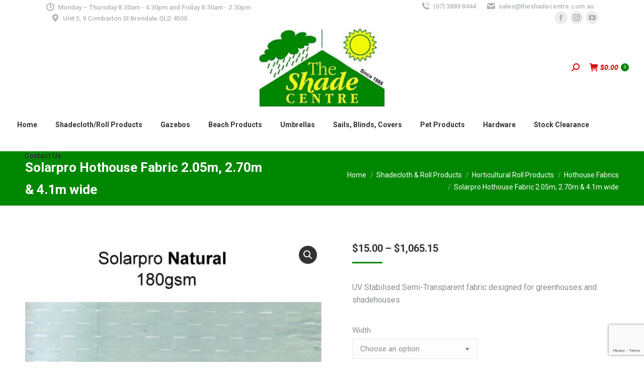

--- FILE ---
content_type: text/html; charset=UTF-8
request_url: https://theshadecentre.com.au/product/solarpro-205cm/
body_size: 168398
content:
<!DOCTYPE html>
<!--[if !(IE 6) | !(IE 7) | !(IE 8)  ]><!-->
<html lang="en-AU" class="no-js">
<!--<![endif]-->
<head>
	<meta charset="UTF-8" />
				<meta name="viewport" content="width=device-width, initial-scale=1, maximum-scale=1, user-scalable=0"/>
			<meta name="theme-color" content="#008701"/>	<link rel="profile" href="https://gmpg.org/xfn/11" />
	<meta name='robots' content='index, follow, max-image-preview:large, max-snippet:-1, max-video-preview:-1' />

	<!-- This site is optimized with the Yoast SEO plugin v26.7 - https://yoast.com/wordpress/plugins/seo/ -->
	<title>Solarpro Hothouse Fabric 2.05m, 2.70m &amp; 4.1m wide | The Shade Centre Australia</title>
	<link rel="canonical" href="https://theshadecentre.com.au/product/solarpro-205cm/" />
	<meta property="og:locale" content="en_US" />
	<meta property="og:type" content="article" />
	<meta property="og:title" content="Solarpro Hothouse Fabric 2.05m, 2.70m &amp; 4.1m wide | The Shade Centre Australia" />
	<meta property="og:description" content="UV Stabilised Semi-Transparent fabric designed for greenhouses and shadehouses" />
	<meta property="og:url" content="https://theshadecentre.com.au/product/solarpro-205cm/" />
	<meta property="og:site_name" content="The Shade Centre Australia" />
	<meta property="article:publisher" content="https://www.facebook.com/The.Shade.Centre/" />
	<meta property="article:modified_time" content="2025-10-02T05:35:04+00:00" />
	<meta property="og:image" content="https://theshadecentre.com.au/wp-content/uploads/2014/07/Solarpro-Natural.jpg" />
	<meta property="og:image:width" content="450" />
	<meta property="og:image:height" content="540" />
	<meta property="og:image:type" content="image/jpeg" />
	<meta name="twitter:card" content="summary_large_image" />
	<meta name="twitter:site" content="@theshadecentre" />
	<meta name="twitter:label1" content="Est. reading time" />
	<meta name="twitter:data1" content="1 minute" />
	<script type="application/ld+json" class="yoast-schema-graph">{"@context":"https://schema.org","@graph":[{"@type":"WebPage","@id":"https://theshadecentre.com.au/product/solarpro-205cm/","url":"https://theshadecentre.com.au/product/solarpro-205cm/","name":"Solarpro Hothouse Fabric 2.05m, 2.70m & 4.1m wide | The Shade Centre Australia","isPartOf":{"@id":"https://theshadecentre.com.au/#website"},"primaryImageOfPage":{"@id":"https://theshadecentre.com.au/product/solarpro-205cm/#primaryimage"},"image":{"@id":"https://theshadecentre.com.au/product/solarpro-205cm/#primaryimage"},"thumbnailUrl":"https://theshadecentre.com.au/wp-content/uploads/2014/07/Solarpro-Natural.jpg","datePublished":"2017-05-23T23:30:59+00:00","dateModified":"2025-10-02T05:35:04+00:00","breadcrumb":{"@id":"https://theshadecentre.com.au/product/solarpro-205cm/#breadcrumb"},"inLanguage":"en-AU","potentialAction":[{"@type":"ReadAction","target":["https://theshadecentre.com.au/product/solarpro-205cm/"]}]},{"@type":"ImageObject","inLanguage":"en-AU","@id":"https://theshadecentre.com.au/product/solarpro-205cm/#primaryimage","url":"https://theshadecentre.com.au/wp-content/uploads/2014/07/Solarpro-Natural.jpg","contentUrl":"https://theshadecentre.com.au/wp-content/uploads/2014/07/Solarpro-Natural.jpg","width":450,"height":540},{"@type":"BreadcrumbList","@id":"https://theshadecentre.com.au/product/solarpro-205cm/#breadcrumb","itemListElement":[{"@type":"ListItem","position":1,"name":"The Shade Centre Australia Online Store","item":"https://theshadecentre.com.au/online-store/"},{"@type":"ListItem","position":2,"name":"Solarpro Hothouse Fabric 2.05m, 2.70m &#038; 4.1m wide"}]},{"@type":"WebSite","@id":"https://theshadecentre.com.au/#website","url":"https://theshadecentre.com.au/","name":"The Shade Centre Australia","description":"Australia&#039;s Largest Range of Shadecloth and Oztrail Gazebos","potentialAction":[{"@type":"SearchAction","target":{"@type":"EntryPoint","urlTemplate":"https://theshadecentre.com.au/?s={search_term_string}"},"query-input":{"@type":"PropertyValueSpecification","valueRequired":true,"valueName":"search_term_string"}}],"inLanguage":"en-AU"}]}</script>
	<!-- / Yoast SEO plugin. -->


<link rel='dns-prefetch' href='//fonts.googleapis.com' />
<link rel="alternate" type="application/rss+xml" title="The Shade Centre Australia &raquo; Feed" href="https://theshadecentre.com.au/feed/" />
<link rel="alternate" title="oEmbed (JSON)" type="application/json+oembed" href="https://theshadecentre.com.au/wp-json/oembed/1.0/embed?url=https%3A%2F%2Ftheshadecentre.com.au%2Fproduct%2Fsolarpro-205cm%2F" />
<link rel="alternate" title="oEmbed (XML)" type="text/xml+oembed" href="https://theshadecentre.com.au/wp-json/oembed/1.0/embed?url=https%3A%2F%2Ftheshadecentre.com.au%2Fproduct%2Fsolarpro-205cm%2F&#038;format=xml" />
<style id='wp-img-auto-sizes-contain-inline-css'>
img:is([sizes=auto i],[sizes^="auto," i]){contain-intrinsic-size:3000px 1500px}
/*# sourceURL=wp-img-auto-sizes-contain-inline-css */
</style>
<link rel='stylesheet' id='font-awesome-css' href='https://theshadecentre.com.au/wp-content/plugins/brands-for-woocommerce/berocket/assets/css/font-awesome.min.css?ver=6.9' media='all' />
<link rel='stylesheet' id='berocket_product_brand_style-css' href='https://theshadecentre.com.au/wp-content/plugins/brands-for-woocommerce/css/frontend.css?ver=3.8.6.4' media='all' />
<link rel='stylesheet' id='berocket_mm_quantity_style-css' href='https://theshadecentre.com.au/wp-content/plugins/minmax-quantity-for-woocommerce/css/shop.css?ver=1.3.8.3' media='all' />
<style id='wp-emoji-styles-inline-css'>

	img.wp-smiley, img.emoji {
		display: inline !important;
		border: none !important;
		box-shadow: none !important;
		height: 1em !important;
		width: 1em !important;
		margin: 0 0.07em !important;
		vertical-align: -0.1em !important;
		background: none !important;
		padding: 0 !important;
	}
/*# sourceURL=wp-emoji-styles-inline-css */
</style>
<style id='wp-block-library-inline-css'>
:root{--wp-block-synced-color:#7a00df;--wp-block-synced-color--rgb:122,0,223;--wp-bound-block-color:var(--wp-block-synced-color);--wp-editor-canvas-background:#ddd;--wp-admin-theme-color:#007cba;--wp-admin-theme-color--rgb:0,124,186;--wp-admin-theme-color-darker-10:#006ba1;--wp-admin-theme-color-darker-10--rgb:0,107,160.5;--wp-admin-theme-color-darker-20:#005a87;--wp-admin-theme-color-darker-20--rgb:0,90,135;--wp-admin-border-width-focus:2px}@media (min-resolution:192dpi){:root{--wp-admin-border-width-focus:1.5px}}.wp-element-button{cursor:pointer}:root .has-very-light-gray-background-color{background-color:#eee}:root .has-very-dark-gray-background-color{background-color:#313131}:root .has-very-light-gray-color{color:#eee}:root .has-very-dark-gray-color{color:#313131}:root .has-vivid-green-cyan-to-vivid-cyan-blue-gradient-background{background:linear-gradient(135deg,#00d084,#0693e3)}:root .has-purple-crush-gradient-background{background:linear-gradient(135deg,#34e2e4,#4721fb 50%,#ab1dfe)}:root .has-hazy-dawn-gradient-background{background:linear-gradient(135deg,#faaca8,#dad0ec)}:root .has-subdued-olive-gradient-background{background:linear-gradient(135deg,#fafae1,#67a671)}:root .has-atomic-cream-gradient-background{background:linear-gradient(135deg,#fdd79a,#004a59)}:root .has-nightshade-gradient-background{background:linear-gradient(135deg,#330968,#31cdcf)}:root .has-midnight-gradient-background{background:linear-gradient(135deg,#020381,#2874fc)}:root{--wp--preset--font-size--normal:16px;--wp--preset--font-size--huge:42px}.has-regular-font-size{font-size:1em}.has-larger-font-size{font-size:2.625em}.has-normal-font-size{font-size:var(--wp--preset--font-size--normal)}.has-huge-font-size{font-size:var(--wp--preset--font-size--huge)}.has-text-align-center{text-align:center}.has-text-align-left{text-align:left}.has-text-align-right{text-align:right}.has-fit-text{white-space:nowrap!important}#end-resizable-editor-section{display:none}.aligncenter{clear:both}.items-justified-left{justify-content:flex-start}.items-justified-center{justify-content:center}.items-justified-right{justify-content:flex-end}.items-justified-space-between{justify-content:space-between}.screen-reader-text{border:0;clip-path:inset(50%);height:1px;margin:-1px;overflow:hidden;padding:0;position:absolute;width:1px;word-wrap:normal!important}.screen-reader-text:focus{background-color:#ddd;clip-path:none;color:#444;display:block;font-size:1em;height:auto;left:5px;line-height:normal;padding:15px 23px 14px;text-decoration:none;top:5px;width:auto;z-index:100000}html :where(.has-border-color){border-style:solid}html :where([style*=border-top-color]){border-top-style:solid}html :where([style*=border-right-color]){border-right-style:solid}html :where([style*=border-bottom-color]){border-bottom-style:solid}html :where([style*=border-left-color]){border-left-style:solid}html :where([style*=border-width]){border-style:solid}html :where([style*=border-top-width]){border-top-style:solid}html :where([style*=border-right-width]){border-right-style:solid}html :where([style*=border-bottom-width]){border-bottom-style:solid}html :where([style*=border-left-width]){border-left-style:solid}html :where(img[class*=wp-image-]){height:auto;max-width:100%}:where(figure){margin:0 0 1em}html :where(.is-position-sticky){--wp-admin--admin-bar--position-offset:var(--wp-admin--admin-bar--height,0px)}@media screen and (max-width:600px){html :where(.is-position-sticky){--wp-admin--admin-bar--position-offset:0px}}

/*# sourceURL=wp-block-library-inline-css */
</style><link rel='stylesheet' id='wc-blocks-style-css' href='https://theshadecentre.com.au/wp-content/plugins/woocommerce/assets/client/blocks/wc-blocks.css?ver=wc-10.4.3' media='all' />
<style id='global-styles-inline-css'>
:root{--wp--preset--aspect-ratio--square: 1;--wp--preset--aspect-ratio--4-3: 4/3;--wp--preset--aspect-ratio--3-4: 3/4;--wp--preset--aspect-ratio--3-2: 3/2;--wp--preset--aspect-ratio--2-3: 2/3;--wp--preset--aspect-ratio--16-9: 16/9;--wp--preset--aspect-ratio--9-16: 9/16;--wp--preset--color--black: #000000;--wp--preset--color--cyan-bluish-gray: #abb8c3;--wp--preset--color--white: #FFF;--wp--preset--color--pale-pink: #f78da7;--wp--preset--color--vivid-red: #cf2e2e;--wp--preset--color--luminous-vivid-orange: #ff6900;--wp--preset--color--luminous-vivid-amber: #fcb900;--wp--preset--color--light-green-cyan: #7bdcb5;--wp--preset--color--vivid-green-cyan: #00d084;--wp--preset--color--pale-cyan-blue: #8ed1fc;--wp--preset--color--vivid-cyan-blue: #0693e3;--wp--preset--color--vivid-purple: #9b51e0;--wp--preset--color--accent: #008701;--wp--preset--color--dark-gray: #111;--wp--preset--color--light-gray: #767676;--wp--preset--gradient--vivid-cyan-blue-to-vivid-purple: linear-gradient(135deg,rgb(6,147,227) 0%,rgb(155,81,224) 100%);--wp--preset--gradient--light-green-cyan-to-vivid-green-cyan: linear-gradient(135deg,rgb(122,220,180) 0%,rgb(0,208,130) 100%);--wp--preset--gradient--luminous-vivid-amber-to-luminous-vivid-orange: linear-gradient(135deg,rgb(252,185,0) 0%,rgb(255,105,0) 100%);--wp--preset--gradient--luminous-vivid-orange-to-vivid-red: linear-gradient(135deg,rgb(255,105,0) 0%,rgb(207,46,46) 100%);--wp--preset--gradient--very-light-gray-to-cyan-bluish-gray: linear-gradient(135deg,rgb(238,238,238) 0%,rgb(169,184,195) 100%);--wp--preset--gradient--cool-to-warm-spectrum: linear-gradient(135deg,rgb(74,234,220) 0%,rgb(151,120,209) 20%,rgb(207,42,186) 40%,rgb(238,44,130) 60%,rgb(251,105,98) 80%,rgb(254,248,76) 100%);--wp--preset--gradient--blush-light-purple: linear-gradient(135deg,rgb(255,206,236) 0%,rgb(152,150,240) 100%);--wp--preset--gradient--blush-bordeaux: linear-gradient(135deg,rgb(254,205,165) 0%,rgb(254,45,45) 50%,rgb(107,0,62) 100%);--wp--preset--gradient--luminous-dusk: linear-gradient(135deg,rgb(255,203,112) 0%,rgb(199,81,192) 50%,rgb(65,88,208) 100%);--wp--preset--gradient--pale-ocean: linear-gradient(135deg,rgb(255,245,203) 0%,rgb(182,227,212) 50%,rgb(51,167,181) 100%);--wp--preset--gradient--electric-grass: linear-gradient(135deg,rgb(202,248,128) 0%,rgb(113,206,126) 100%);--wp--preset--gradient--midnight: linear-gradient(135deg,rgb(2,3,129) 0%,rgb(40,116,252) 100%);--wp--preset--font-size--small: 13px;--wp--preset--font-size--medium: 20px;--wp--preset--font-size--large: 36px;--wp--preset--font-size--x-large: 42px;--wp--preset--spacing--20: 0.44rem;--wp--preset--spacing--30: 0.67rem;--wp--preset--spacing--40: 1rem;--wp--preset--spacing--50: 1.5rem;--wp--preset--spacing--60: 2.25rem;--wp--preset--spacing--70: 3.38rem;--wp--preset--spacing--80: 5.06rem;--wp--preset--shadow--natural: 6px 6px 9px rgba(0, 0, 0, 0.2);--wp--preset--shadow--deep: 12px 12px 50px rgba(0, 0, 0, 0.4);--wp--preset--shadow--sharp: 6px 6px 0px rgba(0, 0, 0, 0.2);--wp--preset--shadow--outlined: 6px 6px 0px -3px rgb(255, 255, 255), 6px 6px rgb(0, 0, 0);--wp--preset--shadow--crisp: 6px 6px 0px rgb(0, 0, 0);}:where(.is-layout-flex){gap: 0.5em;}:where(.is-layout-grid){gap: 0.5em;}body .is-layout-flex{display: flex;}.is-layout-flex{flex-wrap: wrap;align-items: center;}.is-layout-flex > :is(*, div){margin: 0;}body .is-layout-grid{display: grid;}.is-layout-grid > :is(*, div){margin: 0;}:where(.wp-block-columns.is-layout-flex){gap: 2em;}:where(.wp-block-columns.is-layout-grid){gap: 2em;}:where(.wp-block-post-template.is-layout-flex){gap: 1.25em;}:where(.wp-block-post-template.is-layout-grid){gap: 1.25em;}.has-black-color{color: var(--wp--preset--color--black) !important;}.has-cyan-bluish-gray-color{color: var(--wp--preset--color--cyan-bluish-gray) !important;}.has-white-color{color: var(--wp--preset--color--white) !important;}.has-pale-pink-color{color: var(--wp--preset--color--pale-pink) !important;}.has-vivid-red-color{color: var(--wp--preset--color--vivid-red) !important;}.has-luminous-vivid-orange-color{color: var(--wp--preset--color--luminous-vivid-orange) !important;}.has-luminous-vivid-amber-color{color: var(--wp--preset--color--luminous-vivid-amber) !important;}.has-light-green-cyan-color{color: var(--wp--preset--color--light-green-cyan) !important;}.has-vivid-green-cyan-color{color: var(--wp--preset--color--vivid-green-cyan) !important;}.has-pale-cyan-blue-color{color: var(--wp--preset--color--pale-cyan-blue) !important;}.has-vivid-cyan-blue-color{color: var(--wp--preset--color--vivid-cyan-blue) !important;}.has-vivid-purple-color{color: var(--wp--preset--color--vivid-purple) !important;}.has-black-background-color{background-color: var(--wp--preset--color--black) !important;}.has-cyan-bluish-gray-background-color{background-color: var(--wp--preset--color--cyan-bluish-gray) !important;}.has-white-background-color{background-color: var(--wp--preset--color--white) !important;}.has-pale-pink-background-color{background-color: var(--wp--preset--color--pale-pink) !important;}.has-vivid-red-background-color{background-color: var(--wp--preset--color--vivid-red) !important;}.has-luminous-vivid-orange-background-color{background-color: var(--wp--preset--color--luminous-vivid-orange) !important;}.has-luminous-vivid-amber-background-color{background-color: var(--wp--preset--color--luminous-vivid-amber) !important;}.has-light-green-cyan-background-color{background-color: var(--wp--preset--color--light-green-cyan) !important;}.has-vivid-green-cyan-background-color{background-color: var(--wp--preset--color--vivid-green-cyan) !important;}.has-pale-cyan-blue-background-color{background-color: var(--wp--preset--color--pale-cyan-blue) !important;}.has-vivid-cyan-blue-background-color{background-color: var(--wp--preset--color--vivid-cyan-blue) !important;}.has-vivid-purple-background-color{background-color: var(--wp--preset--color--vivid-purple) !important;}.has-black-border-color{border-color: var(--wp--preset--color--black) !important;}.has-cyan-bluish-gray-border-color{border-color: var(--wp--preset--color--cyan-bluish-gray) !important;}.has-white-border-color{border-color: var(--wp--preset--color--white) !important;}.has-pale-pink-border-color{border-color: var(--wp--preset--color--pale-pink) !important;}.has-vivid-red-border-color{border-color: var(--wp--preset--color--vivid-red) !important;}.has-luminous-vivid-orange-border-color{border-color: var(--wp--preset--color--luminous-vivid-orange) !important;}.has-luminous-vivid-amber-border-color{border-color: var(--wp--preset--color--luminous-vivid-amber) !important;}.has-light-green-cyan-border-color{border-color: var(--wp--preset--color--light-green-cyan) !important;}.has-vivid-green-cyan-border-color{border-color: var(--wp--preset--color--vivid-green-cyan) !important;}.has-pale-cyan-blue-border-color{border-color: var(--wp--preset--color--pale-cyan-blue) !important;}.has-vivid-cyan-blue-border-color{border-color: var(--wp--preset--color--vivid-cyan-blue) !important;}.has-vivid-purple-border-color{border-color: var(--wp--preset--color--vivid-purple) !important;}.has-vivid-cyan-blue-to-vivid-purple-gradient-background{background: var(--wp--preset--gradient--vivid-cyan-blue-to-vivid-purple) !important;}.has-light-green-cyan-to-vivid-green-cyan-gradient-background{background: var(--wp--preset--gradient--light-green-cyan-to-vivid-green-cyan) !important;}.has-luminous-vivid-amber-to-luminous-vivid-orange-gradient-background{background: var(--wp--preset--gradient--luminous-vivid-amber-to-luminous-vivid-orange) !important;}.has-luminous-vivid-orange-to-vivid-red-gradient-background{background: var(--wp--preset--gradient--luminous-vivid-orange-to-vivid-red) !important;}.has-very-light-gray-to-cyan-bluish-gray-gradient-background{background: var(--wp--preset--gradient--very-light-gray-to-cyan-bluish-gray) !important;}.has-cool-to-warm-spectrum-gradient-background{background: var(--wp--preset--gradient--cool-to-warm-spectrum) !important;}.has-blush-light-purple-gradient-background{background: var(--wp--preset--gradient--blush-light-purple) !important;}.has-blush-bordeaux-gradient-background{background: var(--wp--preset--gradient--blush-bordeaux) !important;}.has-luminous-dusk-gradient-background{background: var(--wp--preset--gradient--luminous-dusk) !important;}.has-pale-ocean-gradient-background{background: var(--wp--preset--gradient--pale-ocean) !important;}.has-electric-grass-gradient-background{background: var(--wp--preset--gradient--electric-grass) !important;}.has-midnight-gradient-background{background: var(--wp--preset--gradient--midnight) !important;}.has-small-font-size{font-size: var(--wp--preset--font-size--small) !important;}.has-medium-font-size{font-size: var(--wp--preset--font-size--medium) !important;}.has-large-font-size{font-size: var(--wp--preset--font-size--large) !important;}.has-x-large-font-size{font-size: var(--wp--preset--font-size--x-large) !important;}
/*# sourceURL=global-styles-inline-css */
</style>

<style id='classic-theme-styles-inline-css'>
/*! This file is auto-generated */
.wp-block-button__link{color:#fff;background-color:#32373c;border-radius:9999px;box-shadow:none;text-decoration:none;padding:calc(.667em + 2px) calc(1.333em + 2px);font-size:1.125em}.wp-block-file__button{background:#32373c;color:#fff;text-decoration:none}
/*# sourceURL=/wp-includes/css/classic-themes.min.css */
</style>
<link rel='stylesheet' id='contact-form-7-css' href='https://theshadecentre.com.au/wp-content/plugins/contact-form-7/includes/css/styles.css?ver=6.1.4' media='all' />
<link rel='stylesheet' id='photoswipe-css' href='https://theshadecentre.com.au/wp-content/plugins/woocommerce/assets/css/photoswipe/photoswipe.min.css?ver=10.4.3' media='all' />
<link rel='stylesheet' id='photoswipe-default-skin-css' href='https://theshadecentre.com.au/wp-content/plugins/woocommerce/assets/css/photoswipe/default-skin/default-skin.min.css?ver=10.4.3' media='all' />
<style id='woocommerce-inline-inline-css'>
.woocommerce form .form-row .required { visibility: visible; }
/*# sourceURL=woocommerce-inline-inline-css */
</style>
<link rel='stylesheet' id='the7-font-css' href='https://theshadecentre.com.au/wp-content/themes/dt-the7/fonts/icomoon-the7-font/icomoon-the7-font.min.css?ver=14.0.2.1' media='all' />
<link rel='stylesheet' id='addon_front_css-css' href='https://theshadecentre.com.au/wp-content/plugins/addify-product-options-and-addons/assets/css/addify-pao-front.css?ver=1.0.0' media='all' />
<link rel='stylesheet' id='select2-css-css' href='https://theshadecentre.com.au/wp-content/plugins/woocommerce/assets/css/select2.css?ver=5.7.2' media='all' />
<link rel='stylesheet' id='fontawesome-icons-css' href='https://theshadecentre.com.au/wp-content/plugins/addify-product-options-and-addons/assets/fontawesome/css/fontawesome.min.css?ver=6.0.0' media='all' />
<link rel='stylesheet' id='fontawesome-min-css' href='https://theshadecentre.com.au/wp-content/plugins/addify-product-options-and-addons/assets/fontawesome/css/all.min.css?ver=6.0.0' media='all' />
<link rel='stylesheet' id='dt-web-fonts-css' href='https://fonts.googleapis.com/css?family=Roboto:400,500,600,700%7CRoboto+Flex:400,600,700' media='all' />
<link rel='stylesheet' id='dt-main-css' href='https://theshadecentre.com.au/wp-content/themes/dt-the7/css/main.min.css?ver=14.0.2.1' media='all' />
<link rel='stylesheet' id='the7-custom-scrollbar-css' href='https://theshadecentre.com.au/wp-content/themes/dt-the7/lib/custom-scrollbar/custom-scrollbar.min.css?ver=14.0.2.1' media='all' />
<link rel='stylesheet' id='the7-wpbakery-css' href='https://theshadecentre.com.au/wp-content/themes/dt-the7/css/wpbakery.min.css?ver=14.0.2.1' media='all' />
<link rel='stylesheet' id='the7-css-vars-css' href='https://theshadecentre.com.au/wp-content/uploads/the7-css/css-vars.css?ver=cfc51332789d' media='all' />
<link rel='stylesheet' id='dt-custom-css' href='https://theshadecentre.com.au/wp-content/uploads/the7-css/custom.css?ver=cfc51332789d' media='all' />
<link rel='stylesheet' id='wc-dt-custom-css' href='https://theshadecentre.com.au/wp-content/uploads/the7-css/compatibility/wc-dt-custom.css?ver=cfc51332789d' media='all' />
<link rel='stylesheet' id='dt-media-css' href='https://theshadecentre.com.au/wp-content/uploads/the7-css/media.css?ver=cfc51332789d' media='all' />
<link rel='stylesheet' id='the7-mega-menu-css' href='https://theshadecentre.com.au/wp-content/uploads/the7-css/mega-menu.css?ver=cfc51332789d' media='all' />
<link rel='stylesheet' id='style-css' href='https://theshadecentre.com.au/wp-content/themes/dt-the7-child/style.css?ver=14.0.2.1' media='all' />
<script src="https://theshadecentre.com.au/wp-includes/js/jquery/jquery.min.js?ver=3.7.1" id="jquery-core-js"></script>
<script src="https://theshadecentre.com.au/wp-includes/js/jquery/jquery-migrate.min.js?ver=3.4.1" id="jquery-migrate-js"></script>
<script src="https://theshadecentre.com.au/wp-content/plugins/minmax-quantity-for-woocommerce/js/frontend.js?ver=6.9" id="berocket-front-cart-js-js"></script>
<script src="https://theshadecentre.com.au/wp-content/plugins/woocommerce/assets/js/jquery-blockui/jquery.blockUI.min.js?ver=2.7.0-wc.10.4.3" id="wc-jquery-blockui-js" data-wp-strategy="defer"></script>
<script id="wc-add-to-cart-js-extra">
var wc_add_to_cart_params = {"ajax_url":"/wp-admin/admin-ajax.php","wc_ajax_url":"/?wc-ajax=%%endpoint%%","i18n_view_cart":"View cart","cart_url":"https://theshadecentre.com.au/cart/","is_cart":"","cart_redirect_after_add":"no"};
//# sourceURL=wc-add-to-cart-js-extra
</script>
<script src="https://theshadecentre.com.au/wp-content/plugins/woocommerce/assets/js/frontend/add-to-cart.min.js?ver=10.4.3" id="wc-add-to-cart-js" data-wp-strategy="defer"></script>
<script src="https://theshadecentre.com.au/wp-content/plugins/woocommerce/assets/js/zoom/jquery.zoom.min.js?ver=1.7.21-wc.10.4.3" id="wc-zoom-js" defer data-wp-strategy="defer"></script>
<script src="https://theshadecentre.com.au/wp-content/plugins/woocommerce/assets/js/flexslider/jquery.flexslider.min.js?ver=2.7.2-wc.10.4.3" id="wc-flexslider-js" defer data-wp-strategy="defer"></script>
<script src="https://theshadecentre.com.au/wp-content/plugins/woocommerce/assets/js/photoswipe/photoswipe.min.js?ver=4.1.1-wc.10.4.3" id="wc-photoswipe-js" defer data-wp-strategy="defer"></script>
<script src="https://theshadecentre.com.au/wp-content/plugins/woocommerce/assets/js/photoswipe/photoswipe-ui-default.min.js?ver=4.1.1-wc.10.4.3" id="wc-photoswipe-ui-default-js" defer data-wp-strategy="defer"></script>
<script id="wc-single-product-js-extra">
var wc_single_product_params = {"i18n_required_rating_text":"Please select a rating","i18n_rating_options":["1 of 5 stars","2 of 5 stars","3 of 5 stars","4 of 5 stars","5 of 5 stars"],"i18n_product_gallery_trigger_text":"View full-screen image gallery","review_rating_required":"yes","flexslider":{"rtl":false,"animation":"slide","smoothHeight":true,"directionNav":false,"controlNav":"thumbnails","slideshow":false,"animationSpeed":500,"animationLoop":false,"allowOneSlide":false},"zoom_enabled":"1","zoom_options":[],"photoswipe_enabled":"1","photoswipe_options":{"shareEl":false,"closeOnScroll":false,"history":false,"hideAnimationDuration":0,"showAnimationDuration":0},"flexslider_enabled":"1"};
//# sourceURL=wc-single-product-js-extra
</script>
<script src="https://theshadecentre.com.au/wp-content/plugins/woocommerce/assets/js/frontend/single-product.min.js?ver=10.4.3" id="wc-single-product-js" defer data-wp-strategy="defer"></script>
<script src="https://theshadecentre.com.au/wp-content/plugins/woocommerce/assets/js/js-cookie/js.cookie.min.js?ver=2.1.4-wc.10.4.3" id="wc-js-cookie-js" defer data-wp-strategy="defer"></script>
<script id="woocommerce-js-extra">
var woocommerce_params = {"ajax_url":"/wp-admin/admin-ajax.php","wc_ajax_url":"/?wc-ajax=%%endpoint%%","i18n_password_show":"Show password","i18n_password_hide":"Hide password"};
//# sourceURL=woocommerce-js-extra
</script>
<script src="https://theshadecentre.com.au/wp-content/plugins/woocommerce/assets/js/frontend/woocommerce.min.js?ver=10.4.3" id="woocommerce-js" defer data-wp-strategy="defer"></script>
<script src="https://theshadecentre.com.au/wp-content/plugins/js_composer/assets/js/vendors/woocommerce-add-to-cart.js?ver=8.7.2" id="vc_woocommerce-add-to-cart-js-js"></script>
<script id="addon_front_js-js-extra">
var addify_product_add_ons = {"admin_url":"https://theshadecentre.com.au/wp-admin/admin-ajax.php","nonce":"966812ec9a"};
//# sourceURL=addon_front_js-js-extra
</script>
<script src="https://theshadecentre.com.au/wp-content/plugins/addify-product-options-and-addons/assets/js/addify-pao-front.js?ver=1.0.0" id="addon_front_js-js"></script>
<script id="dt-above-fold-js-extra">
var dtLocal = {"themeUrl":"https://theshadecentre.com.au/wp-content/themes/dt-the7","passText":"To view this protected post, enter the password below:","moreButtonText":{"loading":"Loading...","loadMore":"Load more"},"postID":"10149","ajaxurl":"https://theshadecentre.com.au/wp-admin/admin-ajax.php","REST":{"baseUrl":"https://theshadecentre.com.au/wp-json/the7/v1","endpoints":{"sendMail":"/send-mail"}},"contactMessages":{"required":"One or more fields have an error. Please check and try again.","terms":"Please accept the privacy policy.","fillTheCaptchaError":"Please, fill the captcha."},"captchaSiteKey":"","ajaxNonce":"cf3f997eda","pageData":"","themeSettings":{"smoothScroll":"off","lazyLoading":false,"desktopHeader":{"height":250},"ToggleCaptionEnabled":"disabled","ToggleCaption":"Navigation","floatingHeader":{"showAfter":94,"showMenu":true,"height":250,"logo":{"showLogo":true,"html":"\u003Cimg class=\" preload-me\" src=\"https://theshadecentre.com.au/wp-content/uploads/2023/01/the_shade_centre-logo.png\" srcset=\"https://theshadecentre.com.au/wp-content/uploads/2023/01/the_shade_centre-logo.png 250w, https://theshadecentre.com.au/wp-content/uploads/2023/01/the_shade_centre-logo.png 250w\" width=\"250\" height=\"156\"   sizes=\"250px\" alt=\"The Shade Centre Australia\" /\u003E","url":"https://theshadecentre.com.au/"}},"topLine":{"floatingTopLine":{"logo":{"showLogo":false,"html":""}}},"mobileHeader":{"firstSwitchPoint":992,"secondSwitchPoint":778,"firstSwitchPointHeight":60,"secondSwitchPointHeight":60,"mobileToggleCaptionEnabled":"disabled","mobileToggleCaption":"Menu"},"stickyMobileHeaderFirstSwitch":{"logo":{"html":"\u003Cimg class=\" preload-me\" src=\"https://theshadecentre.com.au/wp-content/uploads/2023/01/the_shade_centre-logo.png\" srcset=\"https://theshadecentre.com.au/wp-content/uploads/2023/01/the_shade_centre-logo.png 250w, https://theshadecentre.com.au/wp-content/uploads/2023/01/the_shade_centre-logo.png 250w\" width=\"250\" height=\"156\"   sizes=\"250px\" alt=\"The Shade Centre Australia\" /\u003E"}},"stickyMobileHeaderSecondSwitch":{"logo":{"html":"\u003Cimg class=\" preload-me\" src=\"https://theshadecentre.com.au/wp-content/uploads/2023/01/the_shade_centre-logo.png\" srcset=\"https://theshadecentre.com.au/wp-content/uploads/2023/01/the_shade_centre-logo.png 250w, https://theshadecentre.com.au/wp-content/uploads/2023/01/the_shade_centre-logo.png 250w\" width=\"250\" height=\"156\"   sizes=\"250px\" alt=\"The Shade Centre Australia\" /\u003E"}},"sidebar":{"switchPoint":0},"boxedWidth":"1280px"},"VCMobileScreenWidth":"768","wcCartFragmentHash":"2267f5a0e9fbc7dcc5c04cad92986562"};
var dtShare = {"shareButtonText":{"facebook":"Share on Facebook","twitter":"Share on X","pinterest":"Pin it","linkedin":"Share on Linkedin","whatsapp":"Share on Whatsapp"},"overlayOpacity":"85"};
//# sourceURL=dt-above-fold-js-extra
</script>
<script src="https://theshadecentre.com.au/wp-content/themes/dt-the7/js/above-the-fold.min.js?ver=14.0.2.1" id="dt-above-fold-js"></script>
<script src="https://theshadecentre.com.au/wp-content/themes/dt-the7/js/compatibility/woocommerce/woocommerce.min.js?ver=14.0.2.1" id="dt-woocommerce-js"></script>
<script></script><link rel="https://api.w.org/" href="https://theshadecentre.com.au/wp-json/" /><link rel="alternate" title="JSON" type="application/json" href="https://theshadecentre.com.au/wp-json/wp/v2/product/10149" /><link rel="EditURI" type="application/rsd+xml" title="RSD" href="https://theshadecentre.com.au/xmlrpc.php?rsd" />
<meta name="generator" content="WordPress 6.9" />
<meta name="generator" content="WooCommerce 10.4.3" />
<link rel='shortlink' href='https://theshadecentre.com.au/?p=10149' />
<!-- start Simple Custom CSS and JS -->
<script> 
        var _gaq = _gaq || [];
        _gaq.push(['_setAccount', 'UA-77064035-1']);
        _gaq.push(['_trackPageview']);
      
        (function() {
            var ga = document.createElement('script'); ga.type = 'text/javascript'; ga.async = true;
            ga.src = ('https:' == document.location.protocol ? 'https://web.archive.org/web/20220711162330/https://ssl' : 'https://web.archive.org/web/20220711162330/http://www') + '.google-analytics.com/ga.js';
            var s = document.getElementsByTagName('script')[0]; s.parentNode.insertBefore(ga, s);
        })();
      </script>


<!-- end Simple Custom CSS and JS -->
<style></style>	<noscript><style>.woocommerce-product-gallery{ opacity: 1 !important; }</style></noscript>
			
		<style>
			
			.af_addon_front_field_title_div_10149 h1, 
			.af_addon_front_field_title_div_10149 h2, 
			.af_addon_front_field_title_div_10149 h3, 
			.af_addon_front_field_title_div_10149 h4, 
			.af_addon_front_field_title_div_10149 h5, 
			.af_addon_front_field_title_div_10149 h6{
				margin-bottom: unset !important;
			}

			.add_on_description_style_10149{
				font-size: 12px;
				/* margin: 0; */
			}

			.addon_field_border_10149{
								width: 100%;
			}

			.af_addon_option_font_10149{
				font-size: 12px;
				color: ;
			}

			.addon_heading_styling_10149{
								color: ;
			}

			.af_addon_front_field_title_div_10149{
								color: ;
				width: 100%;
									font-size: 14px;
									 
			}

			.tooltip_10149 {
				position: relative;
				display: inline-block;
				border-bottom: none !important;
				color: black !important;
				font-size: 15px;
				vertical-align: middle;
			}

			.tooltip_10149 .tooltiptext_10149 {
				visibility: hidden;
				width: 110px;
				background-color: #000000;
				color: ;
				font-size: 12px;
				text-align: center;
				border-radius: 4px;
				padding: 5px 0;

				/* Position the tooltip */
				position: absolute;
				z-index: 1;
				left: -104px;
				top: -30px;
				height: auto;
			}

			.tooltip_10149:hover .tooltiptext_10149 {
				visibility: visible;
			}

		</style>
		
		<meta name="generator" content="Powered by WPBakery Page Builder - drag and drop page builder for WordPress."/>
<link rel="icon" href="https://theshadecentre.com.au/wp-content/uploads/2016/07/cropped-Shade-Centre-Site-Icon-Logo-32x32.jpg" sizes="32x32" />
<link rel="icon" href="https://theshadecentre.com.au/wp-content/uploads/2016/07/cropped-Shade-Centre-Site-Icon-Logo-192x192.jpg" sizes="192x192" />
<link rel="apple-touch-icon" href="https://theshadecentre.com.au/wp-content/uploads/2016/07/cropped-Shade-Centre-Site-Icon-Logo-180x180.jpg" />
<meta name="msapplication-TileImage" content="https://theshadecentre.com.au/wp-content/uploads/2016/07/cropped-Shade-Centre-Site-Icon-Logo-270x270.jpg" />
<noscript><style> .wpb_animate_when_almost_visible { opacity: 1; }</style></noscript><style id='the7-custom-inline-css' type='text/css'>
.sub-nav .menu-item i.fa,
.sub-nav .menu-item i.fas,
.sub-nav .menu-item i.far,
.sub-nav .menu-item i.fab {
	text-align: center;
	width: 1.25em;
}
</style>
<link rel='stylesheet' id='berocket_framework_tippy-css' href='https://theshadecentre.com.au/wp-content/plugins/brands-for-woocommerce/berocket/libraries/../assets/tippy/tippy.css?ver=6.9' media='all' />
<link rel='stylesheet' id='berocket_framework_popup-animate-css' href='https://theshadecentre.com.au/wp-content/plugins/brands-for-woocommerce/berocket/libraries/../assets/popup/animate.css?ver=6.9' media='all' />
</head>
<body id="the7-body" class="wp-singular product-template-default single single-product postid-10149 wp-embed-responsive wp-theme-dt-the7 wp-child-theme-dt-the7-child theme-dt-the7 woocommerce woocommerce-page woocommerce-no-js no-comments boxed-layout dt-responsive-on right-mobile-menu-close-icon ouside-menu-close-icon mobile-hamburger-close-bg-enable mobile-hamburger-close-bg-hover-enable  fade-medium-mobile-menu-close-icon fade-medium-menu-close-icon srcset-enabled btn-flat custom-btn-color custom-btn-hover-color phantom-sticky phantom-shadow-decoration phantom-main-logo-on sticky-mobile-header top-header first-switch-logo-left first-switch-menu-right second-switch-logo-left second-switch-menu-right right-mobile-menu layzr-loading-on popup-message-style the7-ver-14.0.2.1 hide-product-title wpb-js-composer js-comp-ver-8.7.2 vc_responsive">
<!-- The7 14.0.2.1 -->

<div id="page" class="boxed">
	<a class="skip-link screen-reader-text" href="#content">Skip to content</a>

<div class="masthead classic-header center logo-center widgets full-height shadow-mobile-header-decoration small-mobile-menu-icon dt-parent-menu-clickable show-sub-menu-on-hover" >

	<div class="top-bar top-bar-line-hide">
	<div class="top-bar-bg" ></div>
	<div class="left-widgets mini-widgets"><span class="mini-contacts clock show-on-desktop in-top-bar-left in-menu-second-switch"><i class="fa-fw icomoon-the7-font-the7-clock-01"></i>Monday – Thursday 8.30am - 4.30pm and Friday 8.30am - 2.30pm</span><span class="mini-contacts address show-on-desktop near-logo-first-switch in-menu-second-switch"><i class="fa-fw the7-mw-icon-address-bold"></i>Unit 5, 9 Combarton St Brendale QLD 4500</span></div><div class="right-widgets mini-widgets"><span class="mini-contacts phone show-on-desktop in-top-bar-left in-menu-second-switch"><i class="fa-fw icomoon-the7-font-the7-phone-06"></i>(07) 3889 8444</span><span class="mini-contacts email show-on-desktop near-logo-first-switch in-menu-second-switch"><i class="fa-fw the7-mw-icon-mail-bold"></i>sales@theshadecentre.com.au</span><div class="soc-ico show-on-desktop in-top-bar-right in-menu-second-switch custom-bg disabled-border border-off hover-accent-bg hover-disabled-border  hover-border-off"><a title="Facebook page opens in new window" href="https://www.facebook.com/The.Shade.Centre?ref=hl" target="_blank" class="facebook"><span class="soc-font-icon"></span><span class="screen-reader-text">Facebook page opens in new window</span></a><a title="Instagram page opens in new window" href="https://www.instagram.com/the_shade_centre/" target="_blank" class="instagram"><span class="soc-font-icon"></span><span class="screen-reader-text">Instagram page opens in new window</span></a><a title="YouTube page opens in new window" href="https://www.youtube.com/channel/UC_5-yJnej9uf90a9hKyqTZg" target="_blank" class="you-tube"><span class="soc-font-icon"></span><span class="screen-reader-text">YouTube page opens in new window</span></a></div></div></div>

	<header class="header-bar" role="banner">

		<div class="branding">
	<div id="site-title" class="assistive-text">The Shade Centre Australia</div>
	<div id="site-description" class="assistive-text">Australia&#039;s Largest Range of Shadecloth and Oztrail Gazebos</div>
	<a class="same-logo" href="https://theshadecentre.com.au/"><img class=" preload-me" src="https://theshadecentre.com.au/wp-content/uploads/2023/01/the_shade_centre-logo.png" srcset="https://theshadecentre.com.au/wp-content/uploads/2023/01/the_shade_centre-logo.png 250w, https://theshadecentre.com.au/wp-content/uploads/2023/01/the_shade_centre-logo.png 250w" width="250" height="156"   sizes="250px" alt="The Shade Centre Australia" /></a><div class="mini-widgets"></div><div class="mini-widgets"><div class="mini-search show-on-desktop near-logo-first-switch near-logo-second-switch popup-search custom-icon"><form class="searchform mini-widget-searchform" role="search" method="get" action="https://theshadecentre.com.au/">

	<div class="screen-reader-text">Search:</div>

	
		<a href="" class="submit text-disable"><i class=" mw-icon the7-mw-icon-search-bold"></i></a>
		<div class="popup-search-wrap">
			<input type="text" aria-label="Search" class="field searchform-s" name="s" value="" placeholder="Type and hit enter …" title="Search form"/>
			<a href="" class="search-icon"  aria-label="Search"><i class="the7-mw-icon-search-bold" aria-hidden="true"></i></a>
		</div>

			<input type="submit" class="assistive-text searchsubmit" value="Go!"/>
</form>
</div><div class="show-on-desktop near-logo-first-switch near-logo-second-switch">
<div class="wc-shopping-cart shopping-cart round-counter-style show-sub-cart" data-cart-hash="2267f5a0e9fbc7dcc5c04cad92986562">

	<a class="wc-ico-cart round-counter-style show-sub-cart" href="https://theshadecentre.com.au/cart/"><i class="the7-mw-icon-cart-bold"></i><span class="woocommerce-Price-amount amount"><bdi><span class="woocommerce-Price-currencySymbol">&#36;</span>0.00</bdi></span><span class="counter">0</span></a>

	<div class="shopping-cart-wrap">
		<div class="shopping-cart-inner">
			
						<p class="buttons top-position">
				<a href="https://theshadecentre.com.au/cart/" class="button view-cart">View Cart</a><a href="https://theshadecentre.com.au/online-store-checkout/" class="button checkout">Checkout</a>			</p>

						<ul class="cart_list product_list_widget empty">
				<li>No products in the cart.</li>			</ul>
			<div class="shopping-cart-bottom" style="display: none">
				<p class="total">
					<strong>Subtotal:</strong> <span class="woocommerce-Price-amount amount"><bdi><span class="woocommerce-Price-currencySymbol">&#36;</span>0.00</bdi></span>				</p>
				<p class="buttons">
					<a href="https://theshadecentre.com.au/cart/" class="button view-cart">View Cart</a><a href="https://theshadecentre.com.au/online-store-checkout/" class="button checkout">Checkout</a>				</p>
			</div>
					</div>
	</div>

</div>
</div></div></div>

		<nav class="navigation">

			<ul id="primary-menu" class="main-nav underline-decoration l-to-r-line outside-item-remove-margin"><li class="menu-item menu-item-type-post_type menu-item-object-page menu-item-home menu-item-65903 first depth-0"><a href='https://theshadecentre.com.au/' data-level='1'><span class="menu-item-text"><span class="menu-text">Home</span></span></a></li> <li class="menu-item menu-item-type-custom menu-item-object-custom menu-item-has-children menu-item-10392 has-children depth-0"><a href='https://theshadecentre.com.au/product-category/shadecloth-roll-products' data-level='1' aria-haspopup='true' aria-expanded='false'><span class="menu-item-text"><span class="menu-text">Shadecloth/Roll Products</span></span></a><ul class="sub-nav hover-style-bg level-arrows-on" role="group"><li class="menu-item menu-item-type-custom menu-item-object-custom menu-item-70539 first depth-1"><a href='https://theshadecentre.com.au/product-category/shadecloth-roll-products/architectural-shadecloth/' data-level='2'><span class="menu-item-text"><span class="menu-text">Architectural Shadecloth</span></span></a></li> <li class="menu-item menu-item-type-custom menu-item-object-custom menu-item-70540 depth-1"><a href='https://theshadecentre.com.au/product-category/shadecloth-roll-products/horticultural-roll-products/' data-level='2'><span class="menu-item-text"><span class="menu-text">Horticultural Roll Products</span></span></a></li> <li class="menu-item menu-item-type-custom menu-item-object-custom menu-item-70541 depth-1"><a href='https://theshadecentre.com.au/product-category/shadecloth-roll-products/premium-domestic-shadecloth/' data-level='2'><span class="menu-item-text"><span class="menu-text">Premium Domestic Shadecloth</span></span></a></li> <li class="menu-item menu-item-type-custom menu-item-object-custom menu-item-70542 depth-1"><a href='https://theshadecentre.com.au/product-category/shadecloth-roll-products/standard-industrial-grade-by-the-roll/' data-level='2'><span class="menu-item-text"><span class="menu-text">Industrial Fabrics</span></span></a></li> <li class="menu-item menu-item-type-custom menu-item-object-custom menu-item-13816 depth-1"><a href='https://theshadecentre.com.au/product-category/shadecloth-roll-products/awning-mesh-canvas-pvc-nylon-polyester/' data-level='2'><span class="menu-item-text"><span class="menu-text">Awning Mesh, Canvas, PVC, Nylon &#038; Polyester</span></span></a></li> <li class="menu-item menu-item-type-custom menu-item-object-custom menu-item-74843 depth-1"><a href='https://theshadecentre.com.au/product-category/shadecloth-roll-products/all-weather-shadecloth/' data-level='2'><span class="menu-item-text"><span class="menu-text">All Weather Shade Fabric</span></span></a></li> </ul></li> <li class="menu-item menu-item-type-custom menu-item-object-custom menu-item-has-children menu-item-10389 has-children depth-0"><a href='http://theshadecentre.com.au/product-category/gazebos-instant-fold-portable/' data-level='1' aria-haspopup='true' aria-expanded='false'><span class="menu-item-text"><span class="menu-text">Gazebos</span></span></a><ul class="sub-nav hover-style-bg level-arrows-on" role="group"><li class="menu-item menu-item-type-custom menu-item-object-custom menu-item-2136 first depth-1"><a href='http://theshadecentre.com.au/product-category/gazebos-instant-fold-portable/oztrail-gazebos/' data-level='2'><span class="menu-item-text"><span class="menu-text">Oztrail Gazebos</span></span></a></li> <li class="menu-item menu-item-type-custom menu-item-object-custom menu-item-10459 depth-1"><a href='http://theshadecentre.com.au/product-category/gazebo-accessories/gazebo-side-walls/' data-level='2'><span class="menu-item-text"><span class="menu-text">Gazebo Side Walls</span></span></a></li> <li class="menu-item menu-item-type-custom menu-item-object-custom menu-item-11055 depth-1"><a href='https://theshadecentre.com.au/product-category/oztrail-gazebo-replacement-canopies/' data-level='2'><span class="menu-item-text"><span class="menu-text">Gazebo Canopies</span></span></a></li> <li class="menu-item menu-item-type-custom menu-item-object-custom menu-item-7986 depth-1"><a href='/product-category/gazebo-accessories/' data-level='2'><span class="menu-item-text"><span class="menu-text">Gazebo Accessories</span></span></a></li> <li class="menu-item menu-item-type-custom menu-item-object-custom menu-item-7985 depth-1"><a href='/product-category/oztrail-gazebo-spare-parts/' data-level='2'><span class="menu-item-text"><span class="menu-text">Gazebo Spare Parts</span></span></a></li> </ul></li> <li class="menu-item menu-item-type-custom menu-item-object-custom menu-item-has-children menu-item-10425 has-children depth-0"><a href='http://theshadecentre.com.au/product-category/beach-products/' data-level='1' aria-haspopup='true' aria-expanded='false'><span class="menu-item-text"><span class="menu-text">Beach Products</span></span></a><ul class="sub-nav hover-style-bg level-arrows-on" role="group"><li class="menu-item menu-item-type-custom menu-item-object-custom menu-item-2130 first depth-1"><a href='http://theshadecentre.com.au/product-category/beach-products/beach-umbrellas/' data-level='2'><span class="menu-item-text"><span class="menu-text">Beach Umbrellas</span></span></a></li> <li class="menu-item menu-item-type-custom menu-item-object-custom menu-item-10427 depth-1"><a href='http://theshadecentre.com.au/product-category/beach-products/beach-shelters/' data-level='2'><span class="menu-item-text"><span class="menu-text">Beach Shelters</span></span></a></li> <li class="menu-item menu-item-type-custom menu-item-object-custom menu-item-62897 depth-1"><a href='https://theshadecentre.com.au/product-category/beach-products/beach-accessories/' data-level='2'><span class="menu-item-text"><span class="menu-text">Beach Accessories</span></span></a></li> </ul></li> <li class="menu-item menu-item-type-custom menu-item-object-custom menu-item-has-children menu-item-10390 has-children depth-0"><a href='http://theshadecentre.com.au/product-category/umbrellas/' data-level='1' aria-haspopup='true' aria-expanded='false'><span class="menu-item-text"><span class="menu-text">Umbrellas</span></span></a><ul class="sub-nav hover-style-bg level-arrows-on" role="group"><li class="menu-item menu-item-type-custom menu-item-object-custom menu-item-2137 first depth-1"><a href='/product-category/umbrellas/handheld-umbrellas-seat-sticks/' data-level='2'><span class="menu-item-text"><span class="menu-text">Handheld Umbrellas &#038; Seat Sticks</span></span></a></li> <li class="menu-item menu-item-type-custom menu-item-object-custom menu-item-69660 depth-1"><a href='https://theshadecentre.com.au/product-category/umbrellas/cantilever-umbrellas/' data-level='2'><span class="menu-item-text"><span class="menu-text">Cantilever Umbrellas, Bases, Covers &#038; Accessories</span></span></a></li> <li class="menu-item menu-item-type-custom menu-item-object-custom menu-item-69661 depth-1"><a href='https://theshadecentre.com.au/product-category/umbrellas/centre-post-umbrellas/' data-level='2'><span class="menu-item-text"><span class="menu-text">Centre Post Umbrellas, Bases, Covers &#038; Accessories</span></span></a></li> </ul></li> <li class="menu-item menu-item-type-custom menu-item-object-custom menu-item-has-children menu-item-10391 has-children depth-0"><a href='http://theshadecentre.com.au/product-category/shade-sails-and-blinds-ready-made/' data-level='1' aria-haspopup='true' aria-expanded='false'><span class="menu-item-text"><span class="menu-text">Sails, Blinds, Covers</span></span></a><ul class="sub-nav hover-style-bg level-arrows-on" role="group"><li class="menu-item menu-item-type-custom menu-item-object-custom menu-item-2141 first depth-1"><a href='http://theshadecentre.com.au/product-category/shade-sails-and-blinds-ready-made/shade-sails-ready-made/' data-level='2'><span class="menu-item-text"><span class="menu-text">Shade Sails</span></span></a></li> <li class="menu-item menu-item-type-custom menu-item-object-custom menu-item-10437 depth-1"><a href='http://theshadecentre.com.au/product-category/shade-sails-and-blinds-ready-made/roll-up-blinds/' data-level='2'><span class="menu-item-text"><span class="menu-text">Roll Up Blinds</span></span></a></li> <li class="menu-item menu-item-type-custom menu-item-object-custom menu-item-10438 depth-1"><a href='http://theshadecentre.com.au/product-category/shade-sails-and-blinds-ready-made/retractable-blinds/' data-level='2'><span class="menu-item-text"><span class="menu-text">Retractable Blinds</span></span></a></li> <li class="menu-item menu-item-type-custom menu-item-object-custom menu-item-2135 depth-1"><a href='/product-category/clothesline-covers/' data-level='2'><span class="menu-item-text"><span class="menu-text">Clevacover Clothesline Spare Parts</span></span></a></li> </ul></li> <li class="menu-item menu-item-type-custom menu-item-object-custom menu-item-has-children menu-item-10426 has-children depth-0"><a href='http://theshadecentre.com.au/product-category/pet-beds-pillows/' data-level='1' aria-haspopup='true' aria-expanded='false'><span class="menu-item-text"><span class="menu-text">Pet Products</span></span></a><ul class="sub-nav hover-style-bg level-arrows-on" role="group"><li class="menu-item menu-item-type-custom menu-item-object-custom menu-item-2140 first depth-1"><a href='http://theshadecentre.com.au/product-category/pet-beds-pillows/pet-beds/' data-level='2'><span class="menu-item-text"><span class="menu-text">Pet Beds</span></span></a></li> <li class="menu-item menu-item-type-custom menu-item-object-custom menu-item-10440 depth-1"><a href='http://theshadecentre.com.au/product-category/pet-beds-pillows/pet-bed-replacement-covers/' data-level='2'><span class="menu-item-text"><span class="menu-text">Pet Bed Spare Covers</span></span></a></li> <li class="menu-item menu-item-type-custom menu-item-object-custom menu-item-10442 depth-1"><a href='http://theshadecentre.com.au/product-category/pet-beds-pillows/pet-bed-kennel-tops/' data-level='2'><span class="menu-item-text"><span class="menu-text">Pet Bed Kennel Tops</span></span></a></li> <li class="menu-item menu-item-type-custom menu-item-object-custom menu-item-10439 depth-1"><a href='http://theshadecentre.com.au/product-category/pet-beds-pillows/kennel-mats/' data-level='2'><span class="menu-item-text"><span class="menu-text">Pet Bed Kennel Mats</span></span></a></li> <li class="menu-item menu-item-type-custom menu-item-object-custom menu-item-10441 depth-1"><a href='http://theshadecentre.com.au/product-category/pet-beds-pillows/pet-pillows/' data-level='2'><span class="menu-item-text"><span class="menu-text">Pet Pillows</span></span></a></li> </ul></li> <li class="menu-item menu-item-type-custom menu-item-object-custom menu-item-has-children menu-item-10418 has-children depth-0"><a href='http://theshadecentre.com.au/product-category/hardware-fasteners/' data-level='1' aria-haspopup='true' aria-expanded='false'><span class="menu-item-text"><span class="menu-text">Hardware</span></span></a><ul class="sub-nav hover-style-bg level-arrows-on" role="group"><li class="menu-item menu-item-type-custom menu-item-object-custom menu-item-10448 first depth-1"><a href='http://theshadecentre.com.au/product-category/hardware-fasteners/shadecloth-fasteners-accessories/' data-level='2'><span class="menu-item-text"><span class="menu-text">Shadecloth Fasteners &#038; Accessories</span></span></a></li> <li class="menu-item menu-item-type-custom menu-item-object-custom menu-item-10449 depth-1"><a href='http://theshadecentre.com.au/product-category/hardware-fasteners/shadecloth-fastening-systems/' data-level='2'><span class="menu-item-text"><span class="menu-text">Shadecloth Fastening Systems</span></span></a></li> <li class="menu-item menu-item-type-custom menu-item-object-custom menu-item-10446 depth-1"><a href='http://theshadecentre.com.au/product-category/hardware-fasteners/shade-sail-brackets/' data-level='2'><span class="menu-item-text"><span class="menu-text">Shade Sail Brackets</span></span></a></li> <li class="menu-item menu-item-type-custom menu-item-object-custom menu-item-10445 depth-1"><a href='http://theshadecentre.com.au/product-category/hardware-fasteners/fabrication-accessories/' data-level='2'><span class="menu-item-text"><span class="menu-text">Fabrication Accessories</span></span></a></li> <li class="menu-item menu-item-type-custom menu-item-object-custom menu-item-10444 depth-1"><a href='http://theshadecentre.com.au/product-category/hardware-fasteners/blind-components/' data-level='2'><span class="menu-item-text"><span class="menu-text">Blind Components</span></span></a></li> <li class="menu-item menu-item-type-custom menu-item-object-custom menu-item-10451 depth-1"><a href='http://theshadecentre.com.au/product-category/hardware-fasteners/stainless-steel-shackles/' data-level='2'><span class="menu-item-text"><span class="menu-text">D-Shackles</span></span></a></li> <li class="menu-item menu-item-type-custom menu-item-object-custom menu-item-10453 depth-1"><a href='http://theshadecentre.com.au/product-category/hardware-fasteners/stainless-steel-turnbuckles/' data-level='2'><span class="menu-item-text"><span class="menu-text">Turnbuckles</span></span></a></li> <li class="menu-item menu-item-type-custom menu-item-object-custom menu-item-10450 depth-1"><a href='http://theshadecentre.com.au/product-category/hardware-fasteners/stainless-steel-eyebolts-screw-eyes/' data-level='2'><span class="menu-item-text"><span class="menu-text">Eyebolts &#038; Screw Eyes</span></span></a></li> <li class="menu-item menu-item-type-custom menu-item-object-custom menu-item-10454 depth-1"><a href='http://theshadecentre.com.au/product-category/hardware-fasteners/stainless-steel-wire-fittings/' data-level='2'><span class="menu-item-text"><span class="menu-text">Wire Rope &#038; Fittings</span></span></a></li> <li class="menu-item menu-item-type-custom menu-item-object-custom menu-item-10452 depth-1"><a href='http://theshadecentre.com.au/product-category/hardware-fasteners/stainless-steel-shade-sail-hardware/' data-level='2'><span class="menu-item-text"><span class="menu-text">Shade Sail Hardware</span></span></a></li> <li class="menu-item menu-item-type-custom menu-item-object-custom menu-item-10447 depth-1"><a href='http://theshadecentre.com.au/product-category/hardware-fasteners/shade-sail-tools-accessories/' data-level='2'><span class="menu-item-text"><span class="menu-text">Shade Sail Tools &#038; Accessories</span></span></a></li> <li class="menu-item menu-item-type-custom menu-item-object-custom menu-item-10443 depth-1"><a href='https://theshadecentre.com.au/product-category/hardware-fasteners/balustrade-components/' data-level='2'><span class="menu-item-text"><span class="menu-text">Balustrade Components</span></span></a></li> </ul></li> <li class="menu-item menu-item-type-post_type menu-item-object-page menu-item-66728 depth-0"><a href='https://theshadecentre.com.au/stock-clearance/' data-level='1'><span class="menu-item-text"><span class="menu-text">Stock Clearance</span></span></a></li> <li class="menu-item menu-item-type-post_type menu-item-object-page menu-item-2099 last depth-0"><a href='https://theshadecentre.com.au/contact-us/' data-level='1'><span class="menu-item-text"><span class="menu-text">Contact Us</span></span></a></li> </ul>
			
		</nav>

	</header>

</div>
<div role="navigation" aria-label="Main Menu" class="dt-mobile-header mobile-menu-show-divider">
	<div class="dt-close-mobile-menu-icon" aria-label="Close" role="button" tabindex="0"><div class="close-line-wrap"><span class="close-line"></span><span class="close-line"></span><span class="close-line"></span></div></div>	<ul id="mobile-menu" class="mobile-main-nav">
		<li class="menu-item menu-item-type-post_type menu-item-object-page menu-item-home menu-item-65903 first depth-0"><a href='https://theshadecentre.com.au/' data-level='1'><span class="menu-item-text"><span class="menu-text">Home</span></span></a></li> <li class="menu-item menu-item-type-custom menu-item-object-custom menu-item-has-children menu-item-10392 has-children depth-0"><a href='https://theshadecentre.com.au/product-category/shadecloth-roll-products' data-level='1' aria-haspopup='true' aria-expanded='false'><span class="menu-item-text"><span class="menu-text">Shadecloth/Roll Products</span></span></a><ul class="sub-nav hover-style-bg level-arrows-on" role="group"><li class="menu-item menu-item-type-custom menu-item-object-custom menu-item-70539 first depth-1"><a href='https://theshadecentre.com.au/product-category/shadecloth-roll-products/architectural-shadecloth/' data-level='2'><span class="menu-item-text"><span class="menu-text">Architectural Shadecloth</span></span></a></li> <li class="menu-item menu-item-type-custom menu-item-object-custom menu-item-70540 depth-1"><a href='https://theshadecentre.com.au/product-category/shadecloth-roll-products/horticultural-roll-products/' data-level='2'><span class="menu-item-text"><span class="menu-text">Horticultural Roll Products</span></span></a></li> <li class="menu-item menu-item-type-custom menu-item-object-custom menu-item-70541 depth-1"><a href='https://theshadecentre.com.au/product-category/shadecloth-roll-products/premium-domestic-shadecloth/' data-level='2'><span class="menu-item-text"><span class="menu-text">Premium Domestic Shadecloth</span></span></a></li> <li class="menu-item menu-item-type-custom menu-item-object-custom menu-item-70542 depth-1"><a href='https://theshadecentre.com.au/product-category/shadecloth-roll-products/standard-industrial-grade-by-the-roll/' data-level='2'><span class="menu-item-text"><span class="menu-text">Industrial Fabrics</span></span></a></li> <li class="menu-item menu-item-type-custom menu-item-object-custom menu-item-13816 depth-1"><a href='https://theshadecentre.com.au/product-category/shadecloth-roll-products/awning-mesh-canvas-pvc-nylon-polyester/' data-level='2'><span class="menu-item-text"><span class="menu-text">Awning Mesh, Canvas, PVC, Nylon &#038; Polyester</span></span></a></li> <li class="menu-item menu-item-type-custom menu-item-object-custom menu-item-74843 depth-1"><a href='https://theshadecentre.com.au/product-category/shadecloth-roll-products/all-weather-shadecloth/' data-level='2'><span class="menu-item-text"><span class="menu-text">All Weather Shade Fabric</span></span></a></li> </ul></li> <li class="menu-item menu-item-type-custom menu-item-object-custom menu-item-has-children menu-item-10389 has-children depth-0"><a href='http://theshadecentre.com.au/product-category/gazebos-instant-fold-portable/' data-level='1' aria-haspopup='true' aria-expanded='false'><span class="menu-item-text"><span class="menu-text">Gazebos</span></span></a><ul class="sub-nav hover-style-bg level-arrows-on" role="group"><li class="menu-item menu-item-type-custom menu-item-object-custom menu-item-2136 first depth-1"><a href='http://theshadecentre.com.au/product-category/gazebos-instant-fold-portable/oztrail-gazebos/' data-level='2'><span class="menu-item-text"><span class="menu-text">Oztrail Gazebos</span></span></a></li> <li class="menu-item menu-item-type-custom menu-item-object-custom menu-item-10459 depth-1"><a href='http://theshadecentre.com.au/product-category/gazebo-accessories/gazebo-side-walls/' data-level='2'><span class="menu-item-text"><span class="menu-text">Gazebo Side Walls</span></span></a></li> <li class="menu-item menu-item-type-custom menu-item-object-custom menu-item-11055 depth-1"><a href='https://theshadecentre.com.au/product-category/oztrail-gazebo-replacement-canopies/' data-level='2'><span class="menu-item-text"><span class="menu-text">Gazebo Canopies</span></span></a></li> <li class="menu-item menu-item-type-custom menu-item-object-custom menu-item-7986 depth-1"><a href='/product-category/gazebo-accessories/' data-level='2'><span class="menu-item-text"><span class="menu-text">Gazebo Accessories</span></span></a></li> <li class="menu-item menu-item-type-custom menu-item-object-custom menu-item-7985 depth-1"><a href='/product-category/oztrail-gazebo-spare-parts/' data-level='2'><span class="menu-item-text"><span class="menu-text">Gazebo Spare Parts</span></span></a></li> </ul></li> <li class="menu-item menu-item-type-custom menu-item-object-custom menu-item-has-children menu-item-10425 has-children depth-0"><a href='http://theshadecentre.com.au/product-category/beach-products/' data-level='1' aria-haspopup='true' aria-expanded='false'><span class="menu-item-text"><span class="menu-text">Beach Products</span></span></a><ul class="sub-nav hover-style-bg level-arrows-on" role="group"><li class="menu-item menu-item-type-custom menu-item-object-custom menu-item-2130 first depth-1"><a href='http://theshadecentre.com.au/product-category/beach-products/beach-umbrellas/' data-level='2'><span class="menu-item-text"><span class="menu-text">Beach Umbrellas</span></span></a></li> <li class="menu-item menu-item-type-custom menu-item-object-custom menu-item-10427 depth-1"><a href='http://theshadecentre.com.au/product-category/beach-products/beach-shelters/' data-level='2'><span class="menu-item-text"><span class="menu-text">Beach Shelters</span></span></a></li> <li class="menu-item menu-item-type-custom menu-item-object-custom menu-item-62897 depth-1"><a href='https://theshadecentre.com.au/product-category/beach-products/beach-accessories/' data-level='2'><span class="menu-item-text"><span class="menu-text">Beach Accessories</span></span></a></li> </ul></li> <li class="menu-item menu-item-type-custom menu-item-object-custom menu-item-has-children menu-item-10390 has-children depth-0"><a href='http://theshadecentre.com.au/product-category/umbrellas/' data-level='1' aria-haspopup='true' aria-expanded='false'><span class="menu-item-text"><span class="menu-text">Umbrellas</span></span></a><ul class="sub-nav hover-style-bg level-arrows-on" role="group"><li class="menu-item menu-item-type-custom menu-item-object-custom menu-item-2137 first depth-1"><a href='/product-category/umbrellas/handheld-umbrellas-seat-sticks/' data-level='2'><span class="menu-item-text"><span class="menu-text">Handheld Umbrellas &#038; Seat Sticks</span></span></a></li> <li class="menu-item menu-item-type-custom menu-item-object-custom menu-item-69660 depth-1"><a href='https://theshadecentre.com.au/product-category/umbrellas/cantilever-umbrellas/' data-level='2'><span class="menu-item-text"><span class="menu-text">Cantilever Umbrellas, Bases, Covers &#038; Accessories</span></span></a></li> <li class="menu-item menu-item-type-custom menu-item-object-custom menu-item-69661 depth-1"><a href='https://theshadecentre.com.au/product-category/umbrellas/centre-post-umbrellas/' data-level='2'><span class="menu-item-text"><span class="menu-text">Centre Post Umbrellas, Bases, Covers &#038; Accessories</span></span></a></li> </ul></li> <li class="menu-item menu-item-type-custom menu-item-object-custom menu-item-has-children menu-item-10391 has-children depth-0"><a href='http://theshadecentre.com.au/product-category/shade-sails-and-blinds-ready-made/' data-level='1' aria-haspopup='true' aria-expanded='false'><span class="menu-item-text"><span class="menu-text">Sails, Blinds, Covers</span></span></a><ul class="sub-nav hover-style-bg level-arrows-on" role="group"><li class="menu-item menu-item-type-custom menu-item-object-custom menu-item-2141 first depth-1"><a href='http://theshadecentre.com.au/product-category/shade-sails-and-blinds-ready-made/shade-sails-ready-made/' data-level='2'><span class="menu-item-text"><span class="menu-text">Shade Sails</span></span></a></li> <li class="menu-item menu-item-type-custom menu-item-object-custom menu-item-10437 depth-1"><a href='http://theshadecentre.com.au/product-category/shade-sails-and-blinds-ready-made/roll-up-blinds/' data-level='2'><span class="menu-item-text"><span class="menu-text">Roll Up Blinds</span></span></a></li> <li class="menu-item menu-item-type-custom menu-item-object-custom menu-item-10438 depth-1"><a href='http://theshadecentre.com.au/product-category/shade-sails-and-blinds-ready-made/retractable-blinds/' data-level='2'><span class="menu-item-text"><span class="menu-text">Retractable Blinds</span></span></a></li> <li class="menu-item menu-item-type-custom menu-item-object-custom menu-item-2135 depth-1"><a href='/product-category/clothesline-covers/' data-level='2'><span class="menu-item-text"><span class="menu-text">Clevacover Clothesline Spare Parts</span></span></a></li> </ul></li> <li class="menu-item menu-item-type-custom menu-item-object-custom menu-item-has-children menu-item-10426 has-children depth-0"><a href='http://theshadecentre.com.au/product-category/pet-beds-pillows/' data-level='1' aria-haspopup='true' aria-expanded='false'><span class="menu-item-text"><span class="menu-text">Pet Products</span></span></a><ul class="sub-nav hover-style-bg level-arrows-on" role="group"><li class="menu-item menu-item-type-custom menu-item-object-custom menu-item-2140 first depth-1"><a href='http://theshadecentre.com.au/product-category/pet-beds-pillows/pet-beds/' data-level='2'><span class="menu-item-text"><span class="menu-text">Pet Beds</span></span></a></li> <li class="menu-item menu-item-type-custom menu-item-object-custom menu-item-10440 depth-1"><a href='http://theshadecentre.com.au/product-category/pet-beds-pillows/pet-bed-replacement-covers/' data-level='2'><span class="menu-item-text"><span class="menu-text">Pet Bed Spare Covers</span></span></a></li> <li class="menu-item menu-item-type-custom menu-item-object-custom menu-item-10442 depth-1"><a href='http://theshadecentre.com.au/product-category/pet-beds-pillows/pet-bed-kennel-tops/' data-level='2'><span class="menu-item-text"><span class="menu-text">Pet Bed Kennel Tops</span></span></a></li> <li class="menu-item menu-item-type-custom menu-item-object-custom menu-item-10439 depth-1"><a href='http://theshadecentre.com.au/product-category/pet-beds-pillows/kennel-mats/' data-level='2'><span class="menu-item-text"><span class="menu-text">Pet Bed Kennel Mats</span></span></a></li> <li class="menu-item menu-item-type-custom menu-item-object-custom menu-item-10441 depth-1"><a href='http://theshadecentre.com.au/product-category/pet-beds-pillows/pet-pillows/' data-level='2'><span class="menu-item-text"><span class="menu-text">Pet Pillows</span></span></a></li> </ul></li> <li class="menu-item menu-item-type-custom menu-item-object-custom menu-item-has-children menu-item-10418 has-children depth-0"><a href='http://theshadecentre.com.au/product-category/hardware-fasteners/' data-level='1' aria-haspopup='true' aria-expanded='false'><span class="menu-item-text"><span class="menu-text">Hardware</span></span></a><ul class="sub-nav hover-style-bg level-arrows-on" role="group"><li class="menu-item menu-item-type-custom menu-item-object-custom menu-item-10448 first depth-1"><a href='http://theshadecentre.com.au/product-category/hardware-fasteners/shadecloth-fasteners-accessories/' data-level='2'><span class="menu-item-text"><span class="menu-text">Shadecloth Fasteners &#038; Accessories</span></span></a></li> <li class="menu-item menu-item-type-custom menu-item-object-custom menu-item-10449 depth-1"><a href='http://theshadecentre.com.au/product-category/hardware-fasteners/shadecloth-fastening-systems/' data-level='2'><span class="menu-item-text"><span class="menu-text">Shadecloth Fastening Systems</span></span></a></li> <li class="menu-item menu-item-type-custom menu-item-object-custom menu-item-10446 depth-1"><a href='http://theshadecentre.com.au/product-category/hardware-fasteners/shade-sail-brackets/' data-level='2'><span class="menu-item-text"><span class="menu-text">Shade Sail Brackets</span></span></a></li> <li class="menu-item menu-item-type-custom menu-item-object-custom menu-item-10445 depth-1"><a href='http://theshadecentre.com.au/product-category/hardware-fasteners/fabrication-accessories/' data-level='2'><span class="menu-item-text"><span class="menu-text">Fabrication Accessories</span></span></a></li> <li class="menu-item menu-item-type-custom menu-item-object-custom menu-item-10444 depth-1"><a href='http://theshadecentre.com.au/product-category/hardware-fasteners/blind-components/' data-level='2'><span class="menu-item-text"><span class="menu-text">Blind Components</span></span></a></li> <li class="menu-item menu-item-type-custom menu-item-object-custom menu-item-10451 depth-1"><a href='http://theshadecentre.com.au/product-category/hardware-fasteners/stainless-steel-shackles/' data-level='2'><span class="menu-item-text"><span class="menu-text">D-Shackles</span></span></a></li> <li class="menu-item menu-item-type-custom menu-item-object-custom menu-item-10453 depth-1"><a href='http://theshadecentre.com.au/product-category/hardware-fasteners/stainless-steel-turnbuckles/' data-level='2'><span class="menu-item-text"><span class="menu-text">Turnbuckles</span></span></a></li> <li class="menu-item menu-item-type-custom menu-item-object-custom menu-item-10450 depth-1"><a href='http://theshadecentre.com.au/product-category/hardware-fasteners/stainless-steel-eyebolts-screw-eyes/' data-level='2'><span class="menu-item-text"><span class="menu-text">Eyebolts &#038; Screw Eyes</span></span></a></li> <li class="menu-item menu-item-type-custom menu-item-object-custom menu-item-10454 depth-1"><a href='http://theshadecentre.com.au/product-category/hardware-fasteners/stainless-steel-wire-fittings/' data-level='2'><span class="menu-item-text"><span class="menu-text">Wire Rope &#038; Fittings</span></span></a></li> <li class="menu-item menu-item-type-custom menu-item-object-custom menu-item-10452 depth-1"><a href='http://theshadecentre.com.au/product-category/hardware-fasteners/stainless-steel-shade-sail-hardware/' data-level='2'><span class="menu-item-text"><span class="menu-text">Shade Sail Hardware</span></span></a></li> <li class="menu-item menu-item-type-custom menu-item-object-custom menu-item-10447 depth-1"><a href='http://theshadecentre.com.au/product-category/hardware-fasteners/shade-sail-tools-accessories/' data-level='2'><span class="menu-item-text"><span class="menu-text">Shade Sail Tools &#038; Accessories</span></span></a></li> <li class="menu-item menu-item-type-custom menu-item-object-custom menu-item-10443 depth-1"><a href='https://theshadecentre.com.au/product-category/hardware-fasteners/balustrade-components/' data-level='2'><span class="menu-item-text"><span class="menu-text">Balustrade Components</span></span></a></li> </ul></li> <li class="menu-item menu-item-type-post_type menu-item-object-page menu-item-66728 depth-0"><a href='https://theshadecentre.com.au/stock-clearance/' data-level='1'><span class="menu-item-text"><span class="menu-text">Stock Clearance</span></span></a></li> <li class="menu-item menu-item-type-post_type menu-item-object-page menu-item-2099 last depth-0"><a href='https://theshadecentre.com.au/contact-us/' data-level='1'><span class="menu-item-text"><span class="menu-text">Contact Us</span></span></a></li> 	</ul>
	<div class='mobile-mini-widgets-in-menu'></div>
</div>

		<div class="page-title title-left solid-bg page-title-responsive-enabled">
			<div class="wf-wrap">

				<div class="page-title-head hgroup"><h2 class="entry-title">Solarpro Hothouse Fabric 2.05m, 2.70m &#038; 4.1m wide</h2></div><div class="page-title-breadcrumbs"><div class="assistive-text">You are here:</div><ol class="breadcrumbs text-small" itemscope itemtype="https://schema.org/BreadcrumbList"><li itemprop="itemListElement" itemscope itemtype="https://schema.org/ListItem"><a itemprop="item" href="https://theshadecentre.com.au" title="Home"><span itemprop="name">Home</span></a><meta itemprop="position" content="1" /></li><li itemprop="itemListElement" itemscope itemtype="https://schema.org/ListItem"><a itemprop="item" href="https://theshadecentre.com.au/product-category/shadecloth-roll-products/" title="Shadecloth &amp; Roll Products"><span itemprop="name">Shadecloth &amp; Roll Products</span></a><meta itemprop="position" content="2" /></li><li itemprop="itemListElement" itemscope itemtype="https://schema.org/ListItem"><a itemprop="item" href="https://theshadecentre.com.au/product-category/shadecloth-roll-products/horticultural-roll-products/" title="Horticultural Roll Products"><span itemprop="name">Horticultural Roll Products</span></a><meta itemprop="position" content="3" /></li><li itemprop="itemListElement" itemscope itemtype="https://schema.org/ListItem"><a itemprop="item" href="https://theshadecentre.com.au/product-category/shadecloth-roll-products/horticultural-roll-products/hothouse-fabrics/" title="Hothouse Fabrics"><span itemprop="name">Hothouse Fabrics</span></a><meta itemprop="position" content="4" /></li><li itemprop="itemListElement" itemscope itemtype="https://schema.org/ListItem"><span itemprop="name">Solarpro Hothouse Fabric 2.05m, 2.70m &#038; 4.1m wide</span><meta itemprop="position" content="5" /></li></ol></div>			</div>
		</div>

		

<div id="main" class="sidebar-right sidebar-divider-off">

	
	<div class="main-gradient"></div>
	<div class="wf-wrap">
	<div class="wf-container-main">

	

			<!-- Content -->
		<div id="content" class="content" role="main">
	
					
			<div class="woocommerce-notices-wrapper"></div><div id="product-10149" class="description-off product type-product post-10149 status-publish first instock product_cat-hothouse-fabrics has-post-thumbnail taxable shipping-taxable purchasable product-type-variable">

	<div class="woocommerce-product-gallery woocommerce-product-gallery--with-images woocommerce-product-gallery--columns-4 images" data-columns="4" style="opacity: 0; transition: opacity .25s ease-in-out;">
	<div class="woocommerce-product-gallery__wrapper">
		<div data-thumb="https://theshadecentre.com.au/wp-content/uploads/2014/07/Solarpro-Natural-200x200.jpg" data-thumb-alt="Solarpro Hothouse Fabric 2.05m, 2.70m &amp; 4.1m wide" data-thumb-srcset="https://theshadecentre.com.au/wp-content/uploads/2014/07/Solarpro-Natural-200x200.jpg 200w, https://theshadecentre.com.au/wp-content/uploads/2014/07/Solarpro-Natural-150x150.jpg 150w, https://theshadecentre.com.au/wp-content/uploads/2014/07/Solarpro-Natural-100x100.jpg 100w"  data-thumb-sizes="(max-width: 200px) 100vw, 200px" class="woocommerce-product-gallery__image"><a href="https://theshadecentre.com.au/wp-content/uploads/2014/07/Solarpro-Natural.jpg"><img width="450" height="540" src="https://theshadecentre.com.au/wp-content/uploads/2014/07/Solarpro-Natural.jpg" class="wp-post-image" alt="Solarpro Hothouse Fabric 2.05m, 2.70m &amp; 4.1m wide" data-caption="" data-src="https://theshadecentre.com.au/wp-content/uploads/2014/07/Solarpro-Natural.jpg" data-large_image="https://theshadecentre.com.au/wp-content/uploads/2014/07/Solarpro-Natural.jpg" data-large_image_width="450" data-large_image_height="540" decoding="async" fetchpriority="high" srcset="https://theshadecentre.com.au/wp-content/uploads/2014/07/Solarpro-Natural.jpg 450w, https://theshadecentre.com.au/wp-content/uploads/2014/07/Solarpro-Natural-228x274.jpg 228w, https://theshadecentre.com.au/wp-content/uploads/2014/07/Solarpro-Natural-375x450.jpg 375w, https://theshadecentre.com.au/wp-content/uploads/2014/07/Solarpro-Natural-400x480.jpg 400w, https://theshadecentre.com.au/wp-content/uploads/2014/07/Solarpro-Natural-27x32.jpg 27w" sizes="(max-width: 450px) 100vw, 450px" /></a></div>	</div>
</div>

	<div class="summary entry-summary">
		<h1 class="product_title entry-title">Solarpro Hothouse Fabric 2.05m, 2.70m &#038; 4.1m wide</h1>
<p class="price"><span class="woocommerce-Price-amount amount" aria-hidden="true"><bdi><span class="woocommerce-Price-currencySymbol">&#36;</span>15.00</bdi></span> <span aria-hidden="true">&ndash;</span> <span class="woocommerce-Price-amount amount" aria-hidden="true"><bdi><span class="woocommerce-Price-currencySymbol">&#36;</span>1,065.15</bdi></span><span class="screen-reader-text">Price range: &#36;15.00 through &#36;1,065.15</span></p>
<div class="woocommerce-product-details__short-description">
	<p>UV Stabilised Semi-Transparent fabric designed for greenhouses and shadehouses</p>
</div>

<form class="variations_form cart" action="https://theshadecentre.com.au/product/solarpro-205cm/" method="post" enctype='multipart/form-data' data-product_id="10149" data-product_variations="[{&quot;attributes&quot;:{&quot;attribute_width&quot;:&quot;2.05m&quot;,&quot;attribute_colour&quot;:&quot;Clear&quot;,&quot;attribute_quantity&quot;:&quot;Full Roll&quot;},&quot;availability_html&quot;:&quot;&quot;,&quot;backorders_allowed&quot;:false,&quot;dimensions&quot;:{&quot;length&quot;:&quot;&quot;,&quot;width&quot;:&quot;&quot;,&quot;height&quot;:&quot;&quot;},&quot;dimensions_html&quot;:&quot;N\/A&quot;,&quot;display_price&quot;:516.25,&quot;display_regular_price&quot;:516.25,&quot;image&quot;:{&quot;title&quot;:&quot;Solarpro Hothouse Fabric Natural&quot;,&quot;caption&quot;:&quot;&quot;,&quot;url&quot;:&quot;https:\/\/theshadecentre.com.au\/wp-content\/uploads\/2014\/07\/Solarpro-Natural.jpg&quot;,&quot;alt&quot;:&quot;Solarpro Hothouse Fabric Natural&quot;,&quot;src&quot;:&quot;https:\/\/theshadecentre.com.au\/wp-content\/uploads\/2014\/07\/Solarpro-Natural.jpg&quot;,&quot;srcset&quot;:&quot;https:\/\/theshadecentre.com.au\/wp-content\/uploads\/2014\/07\/Solarpro-Natural.jpg 450w, https:\/\/theshadecentre.com.au\/wp-content\/uploads\/2014\/07\/Solarpro-Natural-228x274.jpg 228w, https:\/\/theshadecentre.com.au\/wp-content\/uploads\/2014\/07\/Solarpro-Natural-375x450.jpg 375w, https:\/\/theshadecentre.com.au\/wp-content\/uploads\/2014\/07\/Solarpro-Natural-400x480.jpg 400w, https:\/\/theshadecentre.com.au\/wp-content\/uploads\/2014\/07\/Solarpro-Natural-27x32.jpg 27w&quot;,&quot;sizes&quot;:&quot;(max-width: 450px) 100vw, 450px&quot;,&quot;full_src&quot;:&quot;https:\/\/theshadecentre.com.au\/wp-content\/uploads\/2014\/07\/Solarpro-Natural.jpg&quot;,&quot;full_src_w&quot;:450,&quot;full_src_h&quot;:540,&quot;gallery_thumbnail_src&quot;:&quot;https:\/\/theshadecentre.com.au\/wp-content\/uploads\/2014\/07\/Solarpro-Natural-200x200.jpg&quot;,&quot;gallery_thumbnail_src_w&quot;:200,&quot;gallery_thumbnail_src_h&quot;:200,&quot;thumb_src&quot;:&quot;https:\/\/theshadecentre.com.au\/wp-content\/uploads\/2014\/07\/Solarpro-Natural-228x274.jpg&quot;,&quot;thumb_src_w&quot;:228,&quot;thumb_src_h&quot;:274,&quot;src_w&quot;:450,&quot;src_h&quot;:540},&quot;image_id&quot;:7184,&quot;is_downloadable&quot;:false,&quot;is_in_stock&quot;:true,&quot;is_purchasable&quot;:true,&quot;is_sold_individually&quot;:&quot;no&quot;,&quot;is_virtual&quot;:false,&quot;max_qty&quot;:&quot;&quot;,&quot;min_qty&quot;:1,&quot;price_html&quot;:&quot;&lt;span class=\&quot;price\&quot;&gt;&lt;span class=\&quot;woocommerce-Price-amount amount\&quot;&gt;&lt;bdi&gt;&lt;span class=\&quot;woocommerce-Price-currencySymbol\&quot;&gt;&amp;#36;&lt;\/span&gt;516.25&lt;\/bdi&gt;&lt;\/span&gt;&lt;\/span&gt;&quot;,&quot;sku&quot;:&quot;HF-SP&quot;,&quot;variation_description&quot;:&quot;&quot;,&quot;variation_id&quot;:74842,&quot;variation_is_active&quot;:true,&quot;variation_is_visible&quot;:true,&quot;weight&quot;:&quot;&quot;,&quot;weight_html&quot;:&quot;N\/A&quot;},{&quot;attributes&quot;:{&quot;attribute_width&quot;:&quot;2.05m&quot;,&quot;attribute_colour&quot;:&quot;White&quot;,&quot;attribute_quantity&quot;:&quot;Per Metre&quot;},&quot;availability_html&quot;:&quot;&quot;,&quot;backorders_allowed&quot;:false,&quot;dimensions&quot;:{&quot;length&quot;:&quot;&quot;,&quot;width&quot;:&quot;&quot;,&quot;height&quot;:&quot;&quot;},&quot;dimensions_html&quot;:&quot;N\/A&quot;,&quot;display_price&quot;:15,&quot;display_regular_price&quot;:15,&quot;image&quot;:{&quot;title&quot;:&quot;Solarpro Hothouse Fabric Natural&quot;,&quot;caption&quot;:&quot;&quot;,&quot;url&quot;:&quot;https:\/\/theshadecentre.com.au\/wp-content\/uploads\/2014\/07\/Solarpro-Natural.jpg&quot;,&quot;alt&quot;:&quot;Solarpro Hothouse Fabric Natural&quot;,&quot;src&quot;:&quot;https:\/\/theshadecentre.com.au\/wp-content\/uploads\/2014\/07\/Solarpro-Natural.jpg&quot;,&quot;srcset&quot;:&quot;https:\/\/theshadecentre.com.au\/wp-content\/uploads\/2014\/07\/Solarpro-Natural.jpg 450w, https:\/\/theshadecentre.com.au\/wp-content\/uploads\/2014\/07\/Solarpro-Natural-228x274.jpg 228w, https:\/\/theshadecentre.com.au\/wp-content\/uploads\/2014\/07\/Solarpro-Natural-375x450.jpg 375w, https:\/\/theshadecentre.com.au\/wp-content\/uploads\/2014\/07\/Solarpro-Natural-400x480.jpg 400w, https:\/\/theshadecentre.com.au\/wp-content\/uploads\/2014\/07\/Solarpro-Natural-27x32.jpg 27w&quot;,&quot;sizes&quot;:&quot;(max-width: 450px) 100vw, 450px&quot;,&quot;full_src&quot;:&quot;https:\/\/theshadecentre.com.au\/wp-content\/uploads\/2014\/07\/Solarpro-Natural.jpg&quot;,&quot;full_src_w&quot;:450,&quot;full_src_h&quot;:540,&quot;gallery_thumbnail_src&quot;:&quot;https:\/\/theshadecentre.com.au\/wp-content\/uploads\/2014\/07\/Solarpro-Natural-200x200.jpg&quot;,&quot;gallery_thumbnail_src_w&quot;:200,&quot;gallery_thumbnail_src_h&quot;:200,&quot;thumb_src&quot;:&quot;https:\/\/theshadecentre.com.au\/wp-content\/uploads\/2014\/07\/Solarpro-Natural-228x274.jpg&quot;,&quot;thumb_src_w&quot;:228,&quot;thumb_src_h&quot;:274,&quot;src_w&quot;:450,&quot;src_h&quot;:540},&quot;image_id&quot;:7184,&quot;is_downloadable&quot;:false,&quot;is_in_stock&quot;:true,&quot;is_purchasable&quot;:true,&quot;is_sold_individually&quot;:&quot;no&quot;,&quot;is_virtual&quot;:false,&quot;max_qty&quot;:&quot;&quot;,&quot;min_qty&quot;:1,&quot;price_html&quot;:&quot;&lt;span class=\&quot;price\&quot;&gt;&lt;span class=\&quot;woocommerce-Price-amount amount\&quot;&gt;&lt;bdi&gt;&lt;span class=\&quot;woocommerce-Price-currencySymbol\&quot;&gt;&amp;#36;&lt;\/span&gt;15.00&lt;\/bdi&gt;&lt;\/span&gt;&lt;\/span&gt;&quot;,&quot;sku&quot;:&quot;HF-SP&quot;,&quot;variation_description&quot;:&quot;&quot;,&quot;variation_id&quot;:70522,&quot;variation_is_active&quot;:true,&quot;variation_is_visible&quot;:true,&quot;weight&quot;:&quot;&quot;,&quot;weight_html&quot;:&quot;N\/A&quot;},{&quot;attributes&quot;:{&quot;attribute_width&quot;:&quot;2.05m&quot;,&quot;attribute_colour&quot;:&quot;White&quot;,&quot;attribute_quantity&quot;:&quot;Full Roll&quot;},&quot;availability_html&quot;:&quot;&quot;,&quot;backorders_allowed&quot;:false,&quot;dimensions&quot;:{&quot;length&quot;:&quot;&quot;,&quot;width&quot;:&quot;&quot;,&quot;height&quot;:&quot;&quot;},&quot;dimensions_html&quot;:&quot;N\/A&quot;,&quot;display_price&quot;:516.25,&quot;display_regular_price&quot;:516.25,&quot;image&quot;:{&quot;title&quot;:&quot;Solarpro Hothouse Fabric Natural&quot;,&quot;caption&quot;:&quot;&quot;,&quot;url&quot;:&quot;https:\/\/theshadecentre.com.au\/wp-content\/uploads\/2014\/07\/Solarpro-Natural.jpg&quot;,&quot;alt&quot;:&quot;Solarpro Hothouse Fabric Natural&quot;,&quot;src&quot;:&quot;https:\/\/theshadecentre.com.au\/wp-content\/uploads\/2014\/07\/Solarpro-Natural.jpg&quot;,&quot;srcset&quot;:&quot;https:\/\/theshadecentre.com.au\/wp-content\/uploads\/2014\/07\/Solarpro-Natural.jpg 450w, https:\/\/theshadecentre.com.au\/wp-content\/uploads\/2014\/07\/Solarpro-Natural-228x274.jpg 228w, https:\/\/theshadecentre.com.au\/wp-content\/uploads\/2014\/07\/Solarpro-Natural-375x450.jpg 375w, https:\/\/theshadecentre.com.au\/wp-content\/uploads\/2014\/07\/Solarpro-Natural-400x480.jpg 400w, https:\/\/theshadecentre.com.au\/wp-content\/uploads\/2014\/07\/Solarpro-Natural-27x32.jpg 27w&quot;,&quot;sizes&quot;:&quot;(max-width: 450px) 100vw, 450px&quot;,&quot;full_src&quot;:&quot;https:\/\/theshadecentre.com.au\/wp-content\/uploads\/2014\/07\/Solarpro-Natural.jpg&quot;,&quot;full_src_w&quot;:450,&quot;full_src_h&quot;:540,&quot;gallery_thumbnail_src&quot;:&quot;https:\/\/theshadecentre.com.au\/wp-content\/uploads\/2014\/07\/Solarpro-Natural-200x200.jpg&quot;,&quot;gallery_thumbnail_src_w&quot;:200,&quot;gallery_thumbnail_src_h&quot;:200,&quot;thumb_src&quot;:&quot;https:\/\/theshadecentre.com.au\/wp-content\/uploads\/2014\/07\/Solarpro-Natural-228x274.jpg&quot;,&quot;thumb_src_w&quot;:228,&quot;thumb_src_h&quot;:274,&quot;src_w&quot;:450,&quot;src_h&quot;:540},&quot;image_id&quot;:7184,&quot;is_downloadable&quot;:false,&quot;is_in_stock&quot;:true,&quot;is_purchasable&quot;:true,&quot;is_sold_individually&quot;:&quot;no&quot;,&quot;is_virtual&quot;:false,&quot;max_qty&quot;:&quot;&quot;,&quot;min_qty&quot;:1,&quot;price_html&quot;:&quot;&lt;span class=\&quot;price\&quot;&gt;&lt;span class=\&quot;woocommerce-Price-amount amount\&quot;&gt;&lt;bdi&gt;&lt;span class=\&quot;woocommerce-Price-currencySymbol\&quot;&gt;&amp;#36;&lt;\/span&gt;516.25&lt;\/bdi&gt;&lt;\/span&gt;&lt;\/span&gt;&quot;,&quot;sku&quot;:&quot;HF-SP&quot;,&quot;variation_description&quot;:&quot;&quot;,&quot;variation_id&quot;:64367,&quot;variation_is_active&quot;:true,&quot;variation_is_visible&quot;:true,&quot;weight&quot;:&quot;&quot;,&quot;weight_html&quot;:&quot;N\/A&quot;},{&quot;attributes&quot;:{&quot;attribute_width&quot;:&quot;2.70m&quot;,&quot;attribute_colour&quot;:&quot;Clear&quot;,&quot;attribute_quantity&quot;:&quot;Per Metre&quot;},&quot;availability_html&quot;:&quot;&quot;,&quot;backorders_allowed&quot;:false,&quot;dimensions&quot;:{&quot;length&quot;:&quot;&quot;,&quot;width&quot;:&quot;&quot;,&quot;height&quot;:&quot;&quot;},&quot;dimensions_html&quot;:&quot;N\/A&quot;,&quot;display_price&quot;:19.949999999999999289457264239899814128875732421875,&quot;display_regular_price&quot;:19.949999999999999289457264239899814128875732421875,&quot;image&quot;:{&quot;title&quot;:&quot;Solarpro Hothouse Fabric Natural&quot;,&quot;caption&quot;:&quot;&quot;,&quot;url&quot;:&quot;https:\/\/theshadecentre.com.au\/wp-content\/uploads\/2014\/07\/Solarpro-Natural.jpg&quot;,&quot;alt&quot;:&quot;Solarpro Hothouse Fabric Natural&quot;,&quot;src&quot;:&quot;https:\/\/theshadecentre.com.au\/wp-content\/uploads\/2014\/07\/Solarpro-Natural.jpg&quot;,&quot;srcset&quot;:&quot;https:\/\/theshadecentre.com.au\/wp-content\/uploads\/2014\/07\/Solarpro-Natural.jpg 450w, https:\/\/theshadecentre.com.au\/wp-content\/uploads\/2014\/07\/Solarpro-Natural-228x274.jpg 228w, https:\/\/theshadecentre.com.au\/wp-content\/uploads\/2014\/07\/Solarpro-Natural-375x450.jpg 375w, https:\/\/theshadecentre.com.au\/wp-content\/uploads\/2014\/07\/Solarpro-Natural-400x480.jpg 400w, https:\/\/theshadecentre.com.au\/wp-content\/uploads\/2014\/07\/Solarpro-Natural-27x32.jpg 27w&quot;,&quot;sizes&quot;:&quot;(max-width: 450px) 100vw, 450px&quot;,&quot;full_src&quot;:&quot;https:\/\/theshadecentre.com.au\/wp-content\/uploads\/2014\/07\/Solarpro-Natural.jpg&quot;,&quot;full_src_w&quot;:450,&quot;full_src_h&quot;:540,&quot;gallery_thumbnail_src&quot;:&quot;https:\/\/theshadecentre.com.au\/wp-content\/uploads\/2014\/07\/Solarpro-Natural-200x200.jpg&quot;,&quot;gallery_thumbnail_src_w&quot;:200,&quot;gallery_thumbnail_src_h&quot;:200,&quot;thumb_src&quot;:&quot;https:\/\/theshadecentre.com.au\/wp-content\/uploads\/2014\/07\/Solarpro-Natural-228x274.jpg&quot;,&quot;thumb_src_w&quot;:228,&quot;thumb_src_h&quot;:274,&quot;src_w&quot;:450,&quot;src_h&quot;:540},&quot;image_id&quot;:7184,&quot;is_downloadable&quot;:false,&quot;is_in_stock&quot;:true,&quot;is_purchasable&quot;:true,&quot;is_sold_individually&quot;:&quot;no&quot;,&quot;is_virtual&quot;:false,&quot;max_qty&quot;:&quot;&quot;,&quot;min_qty&quot;:1,&quot;price_html&quot;:&quot;&lt;span class=\&quot;price\&quot;&gt;&lt;span class=\&quot;woocommerce-Price-amount amount\&quot;&gt;&lt;bdi&gt;&lt;span class=\&quot;woocommerce-Price-currencySymbol\&quot;&gt;&amp;#36;&lt;\/span&gt;19.95&lt;\/bdi&gt;&lt;\/span&gt;&lt;\/span&gt;&quot;,&quot;sku&quot;:&quot;HF-SP2.7M&quot;,&quot;variation_description&quot;:&quot;&quot;,&quot;variation_id&quot;:63539,&quot;variation_is_active&quot;:true,&quot;variation_is_visible&quot;:true,&quot;weight&quot;:&quot;&quot;,&quot;weight_html&quot;:&quot;N\/A&quot;},{&quot;attributes&quot;:{&quot;attribute_width&quot;:&quot;2.70m&quot;,&quot;attribute_colour&quot;:&quot;Clear&quot;,&quot;attribute_quantity&quot;:&quot;Full Roll&quot;},&quot;availability_html&quot;:&quot;&quot;,&quot;backorders_allowed&quot;:false,&quot;dimensions&quot;:{&quot;length&quot;:&quot;&quot;,&quot;width&quot;:&quot;&quot;,&quot;height&quot;:&quot;&quot;},&quot;dimensions_html&quot;:&quot;N\/A&quot;,&quot;display_price&quot;:673.8999999999999772626324556767940521240234375,&quot;display_regular_price&quot;:673.8999999999999772626324556767940521240234375,&quot;image&quot;:{&quot;title&quot;:&quot;Solarpro Hothouse Fabric Natural&quot;,&quot;caption&quot;:&quot;&quot;,&quot;url&quot;:&quot;https:\/\/theshadecentre.com.au\/wp-content\/uploads\/2014\/07\/Solarpro-Natural.jpg&quot;,&quot;alt&quot;:&quot;Solarpro Hothouse Fabric Natural&quot;,&quot;src&quot;:&quot;https:\/\/theshadecentre.com.au\/wp-content\/uploads\/2014\/07\/Solarpro-Natural.jpg&quot;,&quot;srcset&quot;:&quot;https:\/\/theshadecentre.com.au\/wp-content\/uploads\/2014\/07\/Solarpro-Natural.jpg 450w, https:\/\/theshadecentre.com.au\/wp-content\/uploads\/2014\/07\/Solarpro-Natural-228x274.jpg 228w, https:\/\/theshadecentre.com.au\/wp-content\/uploads\/2014\/07\/Solarpro-Natural-375x450.jpg 375w, https:\/\/theshadecentre.com.au\/wp-content\/uploads\/2014\/07\/Solarpro-Natural-400x480.jpg 400w, https:\/\/theshadecentre.com.au\/wp-content\/uploads\/2014\/07\/Solarpro-Natural-27x32.jpg 27w&quot;,&quot;sizes&quot;:&quot;(max-width: 450px) 100vw, 450px&quot;,&quot;full_src&quot;:&quot;https:\/\/theshadecentre.com.au\/wp-content\/uploads\/2014\/07\/Solarpro-Natural.jpg&quot;,&quot;full_src_w&quot;:450,&quot;full_src_h&quot;:540,&quot;gallery_thumbnail_src&quot;:&quot;https:\/\/theshadecentre.com.au\/wp-content\/uploads\/2014\/07\/Solarpro-Natural-200x200.jpg&quot;,&quot;gallery_thumbnail_src_w&quot;:200,&quot;gallery_thumbnail_src_h&quot;:200,&quot;thumb_src&quot;:&quot;https:\/\/theshadecentre.com.au\/wp-content\/uploads\/2014\/07\/Solarpro-Natural-228x274.jpg&quot;,&quot;thumb_src_w&quot;:228,&quot;thumb_src_h&quot;:274,&quot;src_w&quot;:450,&quot;src_h&quot;:540},&quot;image_id&quot;:7184,&quot;is_downloadable&quot;:false,&quot;is_in_stock&quot;:true,&quot;is_purchasable&quot;:true,&quot;is_sold_individually&quot;:&quot;no&quot;,&quot;is_virtual&quot;:false,&quot;max_qty&quot;:&quot;&quot;,&quot;min_qty&quot;:1,&quot;price_html&quot;:&quot;&lt;span class=\&quot;price\&quot;&gt;&lt;span class=\&quot;woocommerce-Price-amount amount\&quot;&gt;&lt;bdi&gt;&lt;span class=\&quot;woocommerce-Price-currencySymbol\&quot;&gt;&amp;#36;&lt;\/span&gt;673.90&lt;\/bdi&gt;&lt;\/span&gt;&lt;\/span&gt;&quot;,&quot;sku&quot;:&quot;HF-SP2.7R&quot;,&quot;variation_description&quot;:&quot;&quot;,&quot;variation_id&quot;:63538,&quot;variation_is_active&quot;:true,&quot;variation_is_visible&quot;:true,&quot;weight&quot;:&quot;&quot;,&quot;weight_html&quot;:&quot;N\/A&quot;},{&quot;attributes&quot;:{&quot;attribute_width&quot;:&quot;4.1m&quot;,&quot;attribute_colour&quot;:&quot;Clear&quot;,&quot;attribute_quantity&quot;:&quot;Per Metre&quot;},&quot;availability_html&quot;:&quot;&quot;,&quot;backorders_allowed&quot;:false,&quot;dimensions&quot;:{&quot;length&quot;:&quot;&quot;,&quot;width&quot;:&quot;&quot;,&quot;height&quot;:&quot;&quot;},&quot;dimensions_html&quot;:&quot;N\/A&quot;,&quot;display_price&quot;:29.75,&quot;display_regular_price&quot;:29.75,&quot;image&quot;:{&quot;title&quot;:&quot;Solarpro Hothouse Fabric Natural&quot;,&quot;caption&quot;:&quot;&quot;,&quot;url&quot;:&quot;https:\/\/theshadecentre.com.au\/wp-content\/uploads\/2014\/07\/Solarpro-Natural.jpg&quot;,&quot;alt&quot;:&quot;Solarpro Hothouse Fabric Natural&quot;,&quot;src&quot;:&quot;https:\/\/theshadecentre.com.au\/wp-content\/uploads\/2014\/07\/Solarpro-Natural.jpg&quot;,&quot;srcset&quot;:&quot;https:\/\/theshadecentre.com.au\/wp-content\/uploads\/2014\/07\/Solarpro-Natural.jpg 450w, https:\/\/theshadecentre.com.au\/wp-content\/uploads\/2014\/07\/Solarpro-Natural-228x274.jpg 228w, https:\/\/theshadecentre.com.au\/wp-content\/uploads\/2014\/07\/Solarpro-Natural-375x450.jpg 375w, https:\/\/theshadecentre.com.au\/wp-content\/uploads\/2014\/07\/Solarpro-Natural-400x480.jpg 400w, https:\/\/theshadecentre.com.au\/wp-content\/uploads\/2014\/07\/Solarpro-Natural-27x32.jpg 27w&quot;,&quot;sizes&quot;:&quot;(max-width: 450px) 100vw, 450px&quot;,&quot;full_src&quot;:&quot;https:\/\/theshadecentre.com.au\/wp-content\/uploads\/2014\/07\/Solarpro-Natural.jpg&quot;,&quot;full_src_w&quot;:450,&quot;full_src_h&quot;:540,&quot;gallery_thumbnail_src&quot;:&quot;https:\/\/theshadecentre.com.au\/wp-content\/uploads\/2014\/07\/Solarpro-Natural-200x200.jpg&quot;,&quot;gallery_thumbnail_src_w&quot;:200,&quot;gallery_thumbnail_src_h&quot;:200,&quot;thumb_src&quot;:&quot;https:\/\/theshadecentre.com.au\/wp-content\/uploads\/2014\/07\/Solarpro-Natural-228x274.jpg&quot;,&quot;thumb_src_w&quot;:228,&quot;thumb_src_h&quot;:274,&quot;src_w&quot;:450,&quot;src_h&quot;:540},&quot;image_id&quot;:7184,&quot;is_downloadable&quot;:false,&quot;is_in_stock&quot;:true,&quot;is_purchasable&quot;:true,&quot;is_sold_individually&quot;:&quot;no&quot;,&quot;is_virtual&quot;:false,&quot;max_qty&quot;:&quot;&quot;,&quot;min_qty&quot;:1,&quot;price_html&quot;:&quot;&lt;span class=\&quot;price\&quot;&gt;&lt;span class=\&quot;woocommerce-Price-amount amount\&quot;&gt;&lt;bdi&gt;&lt;span class=\&quot;woocommerce-Price-currencySymbol\&quot;&gt;&amp;#36;&lt;\/span&gt;29.75&lt;\/bdi&gt;&lt;\/span&gt;&lt;\/span&gt;&quot;,&quot;sku&quot;:&quot;HF-SP&quot;,&quot;variation_description&quot;:&quot;&quot;,&quot;variation_id&quot;:66918,&quot;variation_is_active&quot;:true,&quot;variation_is_visible&quot;:true,&quot;weight&quot;:&quot;&quot;,&quot;weight_html&quot;:&quot;N\/A&quot;},{&quot;attributes&quot;:{&quot;attribute_width&quot;:&quot;4.1m&quot;,&quot;attribute_colour&quot;:&quot;Clear&quot;,&quot;attribute_quantity&quot;:&quot;Full Roll&quot;},&quot;availability_html&quot;:&quot;&quot;,&quot;backorders_allowed&quot;:false,&quot;dimensions&quot;:{&quot;length&quot;:&quot;&quot;,&quot;width&quot;:&quot;&quot;,&quot;height&quot;:&quot;&quot;},&quot;dimensions_html&quot;:&quot;N\/A&quot;,&quot;display_price&quot;:1065.15000000000009094947017729282379150390625,&quot;display_regular_price&quot;:1065.15000000000009094947017729282379150390625,&quot;image&quot;:{&quot;title&quot;:&quot;Solarpro Hothouse Fabric Natural&quot;,&quot;caption&quot;:&quot;&quot;,&quot;url&quot;:&quot;https:\/\/theshadecentre.com.au\/wp-content\/uploads\/2014\/07\/Solarpro-Natural.jpg&quot;,&quot;alt&quot;:&quot;Solarpro Hothouse Fabric Natural&quot;,&quot;src&quot;:&quot;https:\/\/theshadecentre.com.au\/wp-content\/uploads\/2014\/07\/Solarpro-Natural.jpg&quot;,&quot;srcset&quot;:&quot;https:\/\/theshadecentre.com.au\/wp-content\/uploads\/2014\/07\/Solarpro-Natural.jpg 450w, https:\/\/theshadecentre.com.au\/wp-content\/uploads\/2014\/07\/Solarpro-Natural-228x274.jpg 228w, https:\/\/theshadecentre.com.au\/wp-content\/uploads\/2014\/07\/Solarpro-Natural-375x450.jpg 375w, https:\/\/theshadecentre.com.au\/wp-content\/uploads\/2014\/07\/Solarpro-Natural-400x480.jpg 400w, https:\/\/theshadecentre.com.au\/wp-content\/uploads\/2014\/07\/Solarpro-Natural-27x32.jpg 27w&quot;,&quot;sizes&quot;:&quot;(max-width: 450px) 100vw, 450px&quot;,&quot;full_src&quot;:&quot;https:\/\/theshadecentre.com.au\/wp-content\/uploads\/2014\/07\/Solarpro-Natural.jpg&quot;,&quot;full_src_w&quot;:450,&quot;full_src_h&quot;:540,&quot;gallery_thumbnail_src&quot;:&quot;https:\/\/theshadecentre.com.au\/wp-content\/uploads\/2014\/07\/Solarpro-Natural-200x200.jpg&quot;,&quot;gallery_thumbnail_src_w&quot;:200,&quot;gallery_thumbnail_src_h&quot;:200,&quot;thumb_src&quot;:&quot;https:\/\/theshadecentre.com.au\/wp-content\/uploads\/2014\/07\/Solarpro-Natural-228x274.jpg&quot;,&quot;thumb_src_w&quot;:228,&quot;thumb_src_h&quot;:274,&quot;src_w&quot;:450,&quot;src_h&quot;:540},&quot;image_id&quot;:7184,&quot;is_downloadable&quot;:false,&quot;is_in_stock&quot;:true,&quot;is_purchasable&quot;:true,&quot;is_sold_individually&quot;:&quot;no&quot;,&quot;is_virtual&quot;:false,&quot;max_qty&quot;:&quot;&quot;,&quot;min_qty&quot;:1,&quot;price_html&quot;:&quot;&lt;span class=\&quot;price\&quot;&gt;&lt;span class=\&quot;woocommerce-Price-amount amount\&quot;&gt;&lt;bdi&gt;&lt;span class=\&quot;woocommerce-Price-currencySymbol\&quot;&gt;&amp;#36;&lt;\/span&gt;1,065.15&lt;\/bdi&gt;&lt;\/span&gt;&lt;\/span&gt;&quot;,&quot;sku&quot;:&quot;HF-SP&quot;,&quot;variation_description&quot;:&quot;&quot;,&quot;variation_id&quot;:66919,&quot;variation_is_active&quot;:true,&quot;variation_is_visible&quot;:true,&quot;weight&quot;:&quot;&quot;,&quot;weight_html&quot;:&quot;N\/A&quot;}]">
	
			<table class="variations" cellspacing="0" role="presentation">
			<tbody>
									<tr>
						<th class="label"><label for="width">Width</label></th>
						<td class="value">
							<select id="width" class="" name="attribute_width" data-attribute_name="attribute_width" data-show_option_none="yes"><option value="">Choose an option</option><option value="2.05m" >2.05m</option><option value="2.70m" >2.70m</option><option value="4.1m" >4.1m</option></select>						</td>
					</tr>
									<tr>
						<th class="label"><label for="colour">Colour</label></th>
						<td class="value">
							<select id="colour" class="" name="attribute_colour" data-attribute_name="attribute_colour" data-show_option_none="yes"><option value="">Choose an option</option><option value="Clear" >Clear</option><option value="White" >White</option></select>						</td>
					</tr>
									<tr>
						<th class="label"><label for="quantity">Quantity</label></th>
						<td class="value">
							<select id="quantity" class="" name="attribute_quantity" data-attribute_name="attribute_quantity" data-show_option_none="yes"><option value="">Choose an option</option><option value="Per Metre" >Per Metre</option><option value="Full Roll" >Full Roll</option></select><a class="reset_variations" href="#" aria-label="Clear options">Clear</a>						</td>
					</tr>
							</tbody>
		</table>
		<div class="reset_variations_alert screen-reader-text" role="alert" aria-live="polite" aria-relevant="all"></div>
		
		<div class="single_variation_wrap">
			<div class="woocommerce-variation single_variation" role="alert" aria-relevant="additions"></div><div class="woocommerce-variation-add-to-cart variations_button">
	<input type="hidden" id="af_addon_front_nonce_field" name="af_addon_front_nonce_field" value="ffaeb23530" /><input type="hidden" name="_wp_http_referer" value="/product/solarpro-205cm/" />
			<div class="af_addon_field_show" >

				
			</div>
				<input type="hidden" name="af_product_options_fields_availabel" value="yes">
		
	<div class="quantity buttons_added">
		<label class="screen-reader-text" for="quantity_696fc755e3888">Solarpro Hothouse Fabric 2.05m, 2.70m &amp; 4.1m wide quantity</label>

	<button type="button" class="minus is-form"><svg xmlns="http://www.w3.org/2000/svg" viewBox="0 0 24 24" fill="currentColor"><path d="M5 11V13H19V11H5Z"></path></svg></button>
	<input
		type="number"
				id="quantity_696fc755e3888"
		class="input-text qty text"
		name="quantity"
		value="1"
		aria-label="Product quantity"
				min="1"
							step="1"
			placeholder=""
			inputmode="numeric"
			autocomplete="off"
			/>

	<button type="button" class="plus is-form"><svg xmlns="http://www.w3.org/2000/svg" viewBox="0 0 24 24" fill="currentColor"><path d="M11 11V5H13V11H19V13H13V19H11V13H5V11H11Z"></path></svg></button>
	</div>

	<button type="submit" class="single_add_to_cart_button button alt">Add to cart</button>

	
	<input type="hidden" name="add-to-cart" value="10149" />
	<input type="hidden" name="product_id" value="10149" />
	<input type="hidden" name="variation_id" class="variation_id" value="0" />
</div>
		</div>
	
	</form>

<div id="ppcp-recaptcha-v2-container" style="margin:20px 0;"></div><div class="product_meta">

	


	<span class="posted_in">Category: <a href="https://theshadecentre.com.au/product-category/shadecloth-roll-products/horticultural-roll-products/hothouse-fabrics/" rel="tag">Hothouse Fabrics</a></span>
	
        <span class="sku_wrapper">SKU: <span class="sku">HF-SP</span></span>

	
	
	
</div>
<div class="single-share-box">
	<div class="share-link-description"><span class="share-link-icon"><svg version="1.1" xmlns="http://www.w3.org/2000/svg" xmlns:xlink="http://www.w3.org/1999/xlink" x="0px" y="0px" viewBox="0 0 16 16" style="enable-background:new 0 0 16 16;" xml:space="preserve"><path d="M11,2.5C11,1.1,12.1,0,13.5,0S16,1.1,16,2.5C16,3.9,14.9,5,13.5,5c-0.7,0-1.4-0.3-1.9-0.9L4.9,7.2c0.2,0.5,0.2,1,0,1.5l6.7,3.1c0.9-1,2.5-1.2,3.5-0.3s1.2,2.5,0.3,3.5s-2.5,1.2-3.5,0.3c-0.8-0.7-1.1-1.7-0.8-2.6L4.4,9.6c-0.9,1-2.5,1.2-3.5,0.3s-1.2-2.5-0.3-3.5s2.5-1.2,3.5-0.3c0.1,0.1,0.2,0.2,0.3,0.3l6.7-3.1C11,3,11,2.8,11,2.5z"/></svg></span>Share this product</div>
	<div class="share-buttons">
		<a class="twitter" href="https://twitter.com/share?url=https%3A%2F%2Ftheshadecentre.com.au%2Fproduct%2Fsolarpro-205cm%2F&#038;text=Solarpro+Hothouse+Fabric+2.05m%2C+2.70m+%26+4.1m+wide" title="X" target="_blank" ><svg xmlns="http://www.w3.org/2000/svg" width="16" height="16" viewBox="0 0 512 512" fill="currentColor"><path d="M389.2 48h70.6L305.6 224.2 487 464H345L233.7 318.6 106.5 464H35.8L200.7 275.5 26.8 48H172.4L272.9 180.9 389.2 48zM364.4 421.8h39.1L151.1 88h-42L364.4 421.8z"/></svg><span class="soc-font-icon"></span><span class="social-text">Share on X</span><span class="screen-reader-text">Share on X</span></a>
<a class="facebook" href="https://www.facebook.com/sharer.php?u=https%3A%2F%2Ftheshadecentre.com.au%2Fproduct%2Fsolarpro-205cm%2F&#038;t=Solarpro+Hothouse+Fabric+2.05m%2C+2.70m+%26+4.1m+wide" title="Facebook" target="_blank" ><svg xmlns="http://www.w3.org/2000/svg" width="16" height="16" fill="currentColor" class="bi bi-facebook" viewBox="0 0 16 16"><path d="M16 8.049c0-4.446-3.582-8.05-8-8.05C3.58 0-.002 3.603-.002 8.05c0 4.017 2.926 7.347 6.75 7.951v-5.625h-2.03V8.05H6.75V6.275c0-2.017 1.195-3.131 3.022-3.131.876 0 1.791.157 1.791.157v1.98h-1.009c-.993 0-1.303.621-1.303 1.258v1.51h2.218l-.354 2.326H9.25V16c3.824-.604 6.75-3.934 6.75-7.951z"/></svg><span class="soc-font-icon"></span><span class="social-text">Share on Facebook</span><span class="screen-reader-text">Share on Facebook</span></a>
<a class="pinterest pinit-marklet" href="//pinterest.com/pin/create/button/" title="Pinterest" target="_blank"  data-pin-config="above" data-pin-do="buttonBookmark"><svg xmlns="http://www.w3.org/2000/svg" width="16" height="16" fill="currentColor" class="bi bi-pinterest" viewBox="0 0 16 16"><path d="M8 0a8 8 0 0 0-2.915 15.452c-.07-.633-.134-1.606.027-2.297.146-.625.938-3.977.938-3.977s-.239-.479-.239-1.187c0-1.113.645-1.943 1.448-1.943.682 0 1.012.512 1.012 1.127 0 .686-.437 1.712-.663 2.663-.188.796.4 1.446 1.185 1.446 1.422 0 2.515-1.5 2.515-3.664 0-1.915-1.377-3.254-3.342-3.254-2.276 0-3.612 1.707-3.612 3.471 0 .688.265 1.425.595 1.826a.24.24 0 0 1 .056.23c-.061.252-.196.796-.222.907-.035.146-.116.177-.268.107-1-.465-1.624-1.926-1.624-3.1 0-2.523 1.834-4.84 5.286-4.84 2.775 0 4.932 1.977 4.932 4.62 0 2.757-1.739 4.976-4.151 4.976-.811 0-1.573-.421-1.834-.919l-.498 1.902c-.181.695-.669 1.566-.995 2.097A8 8 0 1 0 8 0z"/></svg><span class="soc-font-icon"></span><span class="social-text">Pin it</span><span class="screen-reader-text">Share on Pinterest</span></a>
<a class="linkedin" href="https://www.linkedin.com/shareArticle?mini=true&#038;url=https%3A%2F%2Ftheshadecentre.com.au%2Fproduct%2Fsolarpro-205cm%2F&#038;title=Solarpro%20Hothouse%20Fabric%202.05m%2C%202.70m%20%26%204.1m%20wide&#038;summary=&#038;source=The%20Shade%20Centre%20Australia" title="LinkedIn" target="_blank" ><svg xmlns="http://www.w3.org/2000/svg" width="16" height="16" fill="currentColor" class="bi bi-linkedin" viewBox="0 0 16 16"><path d="M0 1.146C0 .513.526 0 1.175 0h13.65C15.474 0 16 .513 16 1.146v13.708c0 .633-.526 1.146-1.175 1.146H1.175C.526 16 0 15.487 0 14.854V1.146zm4.943 12.248V6.169H2.542v7.225h2.401zm-1.2-8.212c.837 0 1.358-.554 1.358-1.248-.015-.709-.52-1.248-1.342-1.248-.822 0-1.359.54-1.359 1.248 0 .694.521 1.248 1.327 1.248h.016zm4.908 8.212V9.359c0-.216.016-.432.08-.586.173-.431.568-.878 1.232-.878.869 0 1.216.662 1.216 1.634v3.865h2.401V9.25c0-2.22-1.184-3.252-2.764-3.252-1.274 0-1.845.7-2.165 1.193v.025h-.016a5.54 5.54 0 0 1 .016-.025V6.169h-2.4c.03.678 0 7.225 0 7.225h2.4z"/></svg><span class="soc-font-icon"></span><span class="social-text">Share on LinkedIn</span><span class="screen-reader-text">Share on LinkedIn</span></a>
	</div>
</div>
	</div>

	
	<div class="woocommerce-tabs wc-tabs-wrapper">
		<ul class="tabs wc-tabs" role="tablist">
							<li role="presentation" class="description_tab" id="tab-title-description">
					<a href="#tab-description" role="tab" aria-controls="tab-description">
						Description					</a>
				</li>
							<li role="presentation" class="additional_information_tab" id="tab-title-additional_information">
					<a href="#tab-additional_information" role="tab" aria-controls="tab-additional_information">
						Additional information					</a>
				</li>
					</ul>
					<div class="woocommerce-Tabs-panel woocommerce-Tabs-panel--description panel entry-content wc-tab" id="tab-description" role="tabpanel" aria-labelledby="tab-title-description">
				
	<h2>Description</h2>

<p><strong>Polyfab Solarpro Hothouse Fabric</strong></p>
<hr />
<p>Hot House Fabrics are made from transparent UV stabilised HDPE with a reinforcing scrim woven in to provide strength and durability. They are designed for use in horticultural situations to control environments by keeping water out whilst allowing warmth and light into shadehouses and greenhouses. Using a hothouse fabric on your shadehouse/greenhouse can improve the productivity and performance of your plants and vegies.</p>
<p><u>FEATURES:</u></p>
<ul>
<li>2.05m, 2.70m &amp; 4.1m wide</li>
<li>Available per metre or full 50m roll **NOTE:- 2.05m wide CLEAR is NOT SOLD PER ROLL or METERAGE**</li>
<li>180gsm (approx)</li>
<li>Up to 15% Shade &#8211; Clear</li>
<li>Up to 50% Shade &#8211; White</li>
<li>UV Stabilised semi-transparent fabric</li>
<li>Use Frameguard Lagging Tape to reduce heat transfer from metal frames</li>
<li>Suitable for Hot Air and Hot Wedge Welding (not suitable for High Frequency Welding)</li>
<li>Colour &#8211; White (2.05m wide only)</li>
<li>5 Year Manufacturers Warranty Against UV Breakdown</li>
</ul>
<hr />
<p><em><strong>All purchases are made with the Buyer agreeing to our Terms of Purchase when they place an order: </strong></em><a title="Terms of Purchase" href="http://theshadecentre.com.au/company-policies/terms-of-purchase/" target="_blank" rel="noopener noreferrer">http://www.theshadecentre.com.au/en/company-policies/terms-of-purchase</a></p>
			</div>
					<div class="woocommerce-Tabs-panel woocommerce-Tabs-panel--additional_information panel entry-content wc-tab" id="tab-additional_information" role="tabpanel" aria-labelledby="tab-title-additional_information">
				
	<h2>Additional information</h2>

<table class="woocommerce-product-attributes shop_attributes" aria-label="Product Details">
			<tr class="woocommerce-product-attributes-item woocommerce-product-attributes-item--attribute_width">
			<th class="woocommerce-product-attributes-item__label" scope="row">Width</th>
			<td class="woocommerce-product-attributes-item__value"><p>2.05m, 2.70m, 4.1m</p>
</td>
		</tr>
			<tr class="woocommerce-product-attributes-item woocommerce-product-attributes-item--attribute_colour">
			<th class="woocommerce-product-attributes-item__label" scope="row">Colour</th>
			<td class="woocommerce-product-attributes-item__value"><p>Clear, White</p>
</td>
		</tr>
			<tr class="woocommerce-product-attributes-item woocommerce-product-attributes-item--attribute_quantity">
			<th class="woocommerce-product-attributes-item__label" scope="row">Quantity</th>
			<td class="woocommerce-product-attributes-item__value"><p>Per Metre, Full Roll</p>
</td>
		</tr>
	</table>
			</div>
		
			</div>


	<section class="related products">

					<h2>Related products</h2>
		
        <ul class="related-product cart-btn-below-img">

			
			                <li>
					                    <a class="product-thumbnail" href="https://theshadecentre.com.au/product/solarshield-hortcover-hothouse-fabric-180gsm/">
						<img width="228" height="274" src="https://theshadecentre.com.au/wp-content/uploads/2010/09/Solarshield-Hortcover-Natural-228x274.jpg" class="attachment-woocommerce_thumbnail size-woocommerce_thumbnail" alt="Solarshield Hortcover Hothouse Fabric 2.05m wide" decoding="async" loading="lazy" srcset="https://theshadecentre.com.au/wp-content/uploads/2010/09/Solarshield-Hortcover-Natural-228x274.jpg 228w, https://theshadecentre.com.au/wp-content/uploads/2010/09/Solarshield-Hortcover-Natural-375x450.jpg 375w, https://theshadecentre.com.au/wp-content/uploads/2010/09/Solarshield-Hortcover-Natural-400x480.jpg 400w, https://theshadecentre.com.au/wp-content/uploads/2010/09/Solarshield-Hortcover-Natural-27x32.jpg 27w, https://theshadecentre.com.au/wp-content/uploads/2010/09/Solarshield-Hortcover-Natural.jpg 450w" sizes="auto, (max-width: 228px) 100vw, 228px" />                    </a>
                    <div class="product-content">
                        <a class="product-title" href="https://theshadecentre.com.au/product/solarshield-hortcover-hothouse-fabric-180gsm/">
							Solarshield Hortcover Hothouse Fabric 2.05m wide                        </a>

                        <span class="price"><span class="woocommerce-Price-amount amount" aria-hidden="true"><bdi><span class="woocommerce-Price-currencySymbol">&#36;</span>13.75</bdi></span> <span aria-hidden="true">&ndash;</span> <span class="woocommerce-Price-amount amount" aria-hidden="true"><bdi><span class="woocommerce-Price-currencySymbol">&#36;</span>342.30</bdi></span><span class="screen-reader-text">Price range: &#36;13.75 through &#36;342.30</span></span>

						<div class="woo-buttons"><a href="https://theshadecentre.com.au/product/solarshield-hortcover-hothouse-fabric-180gsm/" aria-describedby="woocommerce_loop_add_to_cart_link_describedby_63777" data-quantity="1" class="product_type_variable add_to_cart_button" data-product_id="63777" data-product_sku="" aria-label="Select options for &ldquo;Solarshield Hortcover Hothouse Fabric 2.05m wide&rdquo;" rel="nofollow">Select options</a>	<span id="woocommerce_loop_add_to_cart_link_describedby_63777" class="screen-reader-text">
		This product has multiple variants. The options may be chosen on the product page	</span>
</div>                    </div>
                </li>

			                <li>
					                    <a class="product-thumbnail" href="https://theshadecentre.com.au/product/greenhouse-repair-tape/">
						<img width="228" height="274" src="https://theshadecentre.com.au/wp-content/uploads/2018/07/FXGRT-Greenhouse-Repair-Tape-228x274.jpg" class="attachment-woocommerce_thumbnail size-woocommerce_thumbnail" alt="Greenhouse Repair Tape 48mm x 25m Roll" decoding="async" loading="lazy" srcset="https://theshadecentre.com.au/wp-content/uploads/2018/07/FXGRT-Greenhouse-Repair-Tape-228x274.jpg 228w, https://theshadecentre.com.au/wp-content/uploads/2018/07/FXGRT-Greenhouse-Repair-Tape-375x450.jpg 375w, https://theshadecentre.com.au/wp-content/uploads/2018/07/FXGRT-Greenhouse-Repair-Tape-400x480.jpg 400w, https://theshadecentre.com.au/wp-content/uploads/2018/07/FXGRT-Greenhouse-Repair-Tape-27x32.jpg 27w, https://theshadecentre.com.au/wp-content/uploads/2018/07/FXGRT-Greenhouse-Repair-Tape.jpg 450w" sizes="auto, (max-width: 228px) 100vw, 228px" />                    </a>
                    <div class="product-content">
                        <a class="product-title" href="https://theshadecentre.com.au/product/greenhouse-repair-tape/">
							Greenhouse Repair Tape 48mm x 25m Roll                        </a>

                        <span class="price"><span class="woocommerce-Price-amount amount"><bdi><span class="woocommerce-Price-currencySymbol">&#36;</span>22.45</bdi></span></span>

						<div class="woo-buttons"><a href="/product/solarpro-205cm/?add-to-cart=1245" aria-describedby="woocommerce_loop_add_to_cart_link_describedby_1245" data-quantity="1" class="product_type_simple add_to_cart_button ajax_add_to_cart" data-product_id="1245" data-product_sku="FX-GRT48" aria-label="Add to cart: &ldquo;Greenhouse Repair Tape 48mm x 25m Roll&rdquo;" rel="nofollow" data-success_message="&ldquo;Greenhouse Repair Tape 48mm x 25m Roll&rdquo; has been added to your cart" role="button">Add to cart</a>	<span id="woocommerce_loop_add_to_cart_link_describedby_1245" class="screen-reader-text">
			</span>
</div>                    </div>
                </li>

			                <li>
					                    <a class="product-thumbnail" href="https://theshadecentre.com.au/product/frameguard-adhesive-lagging-tape/">
						<img width="228" height="274" src="https://theshadecentre.com.au/wp-content/uploads/2018/07/FXFALT-Lagging-Tape-228x274.jpg" class="attachment-woocommerce_thumbnail size-woocommerce_thumbnail" alt="Frameguard Adhesive Lagging Tape 30mm x 15m Roll" decoding="async" loading="lazy" srcset="https://theshadecentre.com.au/wp-content/uploads/2018/07/FXFALT-Lagging-Tape-228x274.jpg 228w, https://theshadecentre.com.au/wp-content/uploads/2018/07/FXFALT-Lagging-Tape-375x450.jpg 375w, https://theshadecentre.com.au/wp-content/uploads/2018/07/FXFALT-Lagging-Tape-400x480.jpg 400w, https://theshadecentre.com.au/wp-content/uploads/2018/07/FXFALT-Lagging-Tape-27x32.jpg 27w, https://theshadecentre.com.au/wp-content/uploads/2018/07/FXFALT-Lagging-Tape.jpg 450w" sizes="auto, (max-width: 228px) 100vw, 228px" />                    </a>
                    <div class="product-content">
                        <a class="product-title" href="https://theshadecentre.com.au/product/frameguard-adhesive-lagging-tape/">
							Frameguard Adhesive Lagging Tape 30mm x 15m Roll                        </a>

                        <span class="price"><span class="woocommerce-Price-amount amount"><bdi><span class="woocommerce-Price-currencySymbol">&#36;</span>21.00</bdi></span></span>

						<div class="woo-buttons"><a href="/product/solarpro-205cm/?add-to-cart=1243" aria-describedby="woocommerce_loop_add_to_cart_link_describedby_1243" data-quantity="1" class="product_type_simple add_to_cart_button ajax_add_to_cart" data-product_id="1243" data-product_sku="FX-LT30" aria-label="Add to cart: &ldquo;Frameguard Adhesive Lagging Tape 30mm x 15m Roll&rdquo;" rel="nofollow" data-success_message="&ldquo;Frameguard Adhesive Lagging Tape 30mm x 15m Roll&rdquo; has been added to your cart" role="button">Add to cart</a>	<span id="woocommerce_loop_add_to_cart_link_describedby_1243" class="screen-reader-text">
			</span>
</div>                    </div>
                </li>

			                <li>
					                    <a class="product-thumbnail" href="https://theshadecentre.com.au/product/solarweave-205cm/">
						<img width="228" height="274" src="https://theshadecentre.com.au/wp-content/uploads/2014/07/Solarweave-Natural-228x274.jpg" class="attachment-woocommerce_thumbnail size-woocommerce_thumbnail" alt="Solarweave Hothouse Fabric 2.05m wide" decoding="async" loading="lazy" srcset="https://theshadecentre.com.au/wp-content/uploads/2014/07/Solarweave-Natural-228x274.jpg 228w, https://theshadecentre.com.au/wp-content/uploads/2014/07/Solarweave-Natural-375x450.jpg 375w, https://theshadecentre.com.au/wp-content/uploads/2014/07/Solarweave-Natural-400x480.jpg 400w, https://theshadecentre.com.au/wp-content/uploads/2014/07/Solarweave-Natural-27x32.jpg 27w, https://theshadecentre.com.au/wp-content/uploads/2014/07/Solarweave-Natural.jpg 450w" sizes="auto, (max-width: 228px) 100vw, 228px" />                    </a>
                    <div class="product-content">
                        <a class="product-title" href="https://theshadecentre.com.au/product/solarweave-205cm/">
							Solarweave Hothouse Fabric 2.05m wide                        </a>

                        <span class="price"><span class="woocommerce-Price-amount amount"><bdi><span class="woocommerce-Price-currencySymbol">&#36;</span>597.85</bdi></span></span>

						<div class="woo-buttons"><a href="https://theshadecentre.com.au/product/solarweave-205cm/" aria-describedby="woocommerce_loop_add_to_cart_link_describedby_525" data-quantity="1" class="product_type_variable add_to_cart_button" data-product_id="525" data-product_sku="HF-SW" aria-label="Select options for &ldquo;Solarweave Hothouse Fabric 2.05m wide&rdquo;" rel="nofollow">Select options</a>	<span id="woocommerce_loop_add_to_cart_link_describedby_525" class="screen-reader-text">
		This product has multiple variants. The options may be chosen on the product page	</span>
</div>                    </div>
                </li>

			
        </ul>

	</section>
	</div>


		
			</div>
	
	

			</div><!-- .wf-container -->
		</div><!-- .wf-wrap -->

	
	</div><!-- #main -->

	


	<!-- !Footer -->
	<footer id="footer" class="footer solid-bg"  role="contentinfo">

		
			<div class="wf-wrap">
				<div class="wf-container-footer">
					<div class="wf-container">
						<section id="text-2" class="widget widget_text wf-cell wf-1-5"><div class="widget-title">Contact Us:</div>			<div class="textwidget"><p>Phone: <a href="tel:0738898444">07 3889 8444</a></p>
<p>Email: sales@theshadecentre.com.au</p>
<p>Unit 5 / 9 Combarton Street. Brendale QLD 4500<br />
P.O. Box 5221, Brendale QLD 4500</p>
<p>Business Hours:<br />
Monday &#8211; Thursday<br />
8.30am – 4.30pm</p>
<p>Friday<br />
8.30am &#8211; 2.30pm</p>
<p>(QLD Public Holidays Excluded)</p>
</div>
		</section><section id="presscore-custom-menu-one-2" class="widget widget_presscore-custom-menu-one wf-cell wf-1-5"><div class="widget-title">Quick Links</div><ul class="custom-menu dividers-on show-arrow"><li class="menu-item menu-item-type-post_type menu-item-object-page menu-item-home menu-item-65896 first"><a href="https://theshadecentre.com.au/"> Home</a></li><li class="menu-item menu-item-type-post_type menu-item-object-page menu-item-65901"><a href="https://theshadecentre.com.au/about-the-shade-centre-australia/"> About Us</a></li><li class="menu-item menu-item-type-post_type menu-item-object-page menu-item-65898"><a href="https://theshadecentre.com.au/contact-us/"> Contact Us</a></li><li class="menu-item menu-item-type-post_type menu-item-object-page menu-item-65899"><a href="https://theshadecentre.com.au/blog/"> Blogs</a></li></ul></section><section id="presscore-custom-menu-one-3" class="widget widget_presscore-custom-menu-one wf-cell wf-1-5"><div class="widget-title">Product Infomation</div><ul class="custom-menu dividers-on show-arrow"><li class="menu-item menu-item-type-post_type menu-item-object-page menu-item-13534 first"><a href="https://theshadecentre.com.au/product-brands/"> Product Brands</a></li><li class="menu-item menu-item-type-post_type menu-item-object-page menu-item-10413"><a href="https://theshadecentre.com.au/product-warranty-info/product-warranties/"> Product Warranties</a></li><li class="menu-item menu-item-type-post_type menu-item-object-page menu-item-10411"><a href="https://theshadecentre.com.au/product-warranty-info/instructions-tip-sheets/"> Instructions &#038; Tip Sheets</a></li><li class="menu-item menu-item-type-post_type menu-item-object-page menu-item-10412"><a href="https://theshadecentre.com.au/product-warranty-info/product-specs/"> Product Specs</a></li><li class="menu-item menu-item-type-post_type menu-item-object-page menu-item-10414"><a href="https://theshadecentre.com.au/product-warranty-info/shade-terms-explained/"> Shade Terms</a></li><li class="menu-item menu-item-type-post_type menu-item-object-page menu-item-10410"><a href="https://theshadecentre.com.au/product-warranty-info/cleaning-shadecloth/"> Cleaning Shadecloth</a></li><li class="menu-item menu-item-type-post_type menu-item-object-page menu-item-10415"><a href="https://theshadecentre.com.au/product-warranty-info/sun-smart-information/"> Sun Smart Information</a></li></ul></section><section id="presscore-custom-menu-one-4" class="widget widget_presscore-custom-menu-one wf-cell wf-1-5"><div class="widget-title">Policies</div><ul class="custom-menu dividers-on show-arrow"><li class="menu-item menu-item-type-post_type menu-item-object-page menu-item-10402 first"><a href="https://theshadecentre.com.au/company-policies/terms-of-purchase/"> Terms of Purchase</a></li><li class="menu-item menu-item-type-post_type menu-item-object-page menu-item-10400"><a href="https://theshadecentre.com.au/company-policies/returns-policy/"> Returns Policy</a></li><li class="menu-item menu-item-type-post_type menu-item-object-page menu-item-10401"><a href="https://theshadecentre.com.au/company-policies/faqs-frequently-asked-questions/"> FAQ&#8217;s (Frequently Asked Questions)</a></li><li class="menu-item menu-item-type-post_type menu-item-object-page menu-item-10399"><a href="https://theshadecentre.com.au/company-policies/shipping-faqs-frequently-asked-questions/"> Shipping FAQ&#8217;s (Frequently Asked Questions)</a></li><li class="menu-item menu-item-type-post_type menu-item-object-page menu-item-10398"><a href="https://theshadecentre.com.au/company-policies/shipping-policy/"> Shipping Policy</a></li><li class="menu-item menu-item-type-post_type menu-item-object-page menu-item-privacy-policy menu-item-10395"><a href="https://theshadecentre.com.au/company-policies/privacy-policy/"> Privacy Policy</a></li><li class="menu-item menu-item-type-post_type menu-item-object-page menu-item-10396"><a href="https://theshadecentre.com.au/company-policies/stock-policy/"> Stock Policy</a></li><li class="menu-item menu-item-type-post_type menu-item-object-page menu-item-10397"><a href="https://theshadecentre.com.au/company-policies/pricing-policy/"> Pricing Policy</a></li><li class="menu-item menu-item-type-post_type menu-item-object-page menu-item-10394"><a href="https://theshadecentre.com.au/company-policies/website-disclaimer/" target="_blank"> Website Disclaimer</a></li><li class="menu-item menu-item-type-custom menu-item-object-custom menu-item-13222"><a href="https://theshadecentre.com.au/shade-centre-business-website-reviews/" target="_blank"> Business Website Reviews</a></li></ul></section><section id="presscore-contact-info-widget-2" class="widget widget_presscore-contact-info-widget wf-cell wf-1-5"><div class="soc-ico"><p class="assistive-text">Find us on:</p><a title="Facebook page opens in new window" href="https://www.facebook.com/The.Shade.Centre?ref=hl" target="_blank" class="facebook"><span class="soc-font-icon"></span><span class="screen-reader-text">Facebook page opens in new window</span></a><a title="X page opens in new window" href="https://twitter.com/TheShadeCentre" target="_blank" class="twitter"><span class="soc-font-icon"></span><span class="screen-reader-text">X page opens in new window</span></a><a title="YouTube page opens in new window" href="https://www.youtube.com/channel/UC_5-yJnej9uf90a9hKyqTZg" target="_blank" class="you-tube"><span class="soc-font-icon"></span><span class="screen-reader-text">YouTube page opens in new window</span></a><a title="Instagram page opens in new window" href="https://www.instagram.com/the_shade_centre/" target="_blank" class="instagram"><span class="soc-font-icon"></span><span class="screen-reader-text">Instagram page opens in new window</span></a><a title="Mail page opens in new window" href="mailto:sales@theshadecentre.com.au" target="_blank" class="mail"><span class="soc-font-icon"></span><span class="screen-reader-text">Mail page opens in new window</span></a></div></section>					</div><!-- .wf-container -->
				</div><!-- .wf-container-footer -->
			</div><!-- .wf-wrap -->

			
<!-- !Bottom-bar -->
<div id="bottom-bar" class="logo-left">
    <div class="wf-wrap">
        <div class="wf-container-bottom">

			
                <div class="wf-float-left">

					© <script type="text/javascript">document.write( new Date().getFullYear() );</script> The Shade Centre. All rights reserved. Website developed by <a href="https://brisbanedigital.co" target="_blank">brisbanedigital.co</a>
                </div>

			
            <div class="wf-float-right">

				
            </div>

        </div><!-- .wf-container-bottom -->
    </div><!-- .wf-wrap -->
</div><!-- #bottom-bar -->
	</footer><!-- #footer -->

<a href="#" class="scroll-top"><svg version="1.1" xmlns="http://www.w3.org/2000/svg" xmlns:xlink="http://www.w3.org/1999/xlink" x="0px" y="0px"
	 viewBox="0 0 16 16" style="enable-background:new 0 0 16 16;" xml:space="preserve">
<path d="M11.7,6.3l-3-3C8.5,3.1,8.3,3,8,3c0,0,0,0,0,0C7.7,3,7.5,3.1,7.3,3.3l-3,3c-0.4,0.4-0.4,1,0,1.4c0.4,0.4,1,0.4,1.4,0L7,6.4
	V12c0,0.6,0.4,1,1,1s1-0.4,1-1V6.4l1.3,1.3c0.4,0.4,1,0.4,1.4,0C11.9,7.5,12,7.3,12,7S11.9,6.5,11.7,6.3z"/>
</svg><span class="screen-reader-text">Go to Top</span></a>

</div><!-- #page -->

<script type="speculationrules">
{"prefetch":[{"source":"document","where":{"and":[{"href_matches":"/*"},{"not":{"href_matches":["/wp-*.php","/wp-admin/*","/wp-content/uploads/*","/wp-content/*","/wp-content/plugins/*","/wp-content/themes/dt-the7-child/*","/wp-content/themes/dt-the7/*","/*\\?(.+)"]}},{"not":{"selector_matches":"a[rel~=\"nofollow\"]"}},{"not":{"selector_matches":".no-prefetch, .no-prefetch a"}}]},"eagerness":"conservative"}]}
</script>
<script type="application/ld+json">{"@context":"https://schema.org/","@graph":[{"@context":"https://schema.org/","@type":"BreadcrumbList","itemListElement":[{"@type":"ListItem","position":1,"item":{"name":"Home","@id":"https://theshadecentre.com.au"}},{"@type":"ListItem","position":2,"item":{"name":"Shadecloth &amp;amp; Roll Products","@id":"https://theshadecentre.com.au/product-category/shadecloth-roll-products/"}},{"@type":"ListItem","position":3,"item":{"name":"Horticultural Roll Products","@id":"https://theshadecentre.com.au/product-category/shadecloth-roll-products/horticultural-roll-products/"}},{"@type":"ListItem","position":4,"item":{"name":"Hothouse Fabrics","@id":"https://theshadecentre.com.au/product-category/shadecloth-roll-products/horticultural-roll-products/hothouse-fabrics/"}},{"@type":"ListItem","position":5,"item":{"name":"Solarpro Hothouse Fabric 2.05m, 2.70m &amp;#038; 4.1m wide","@id":"https://theshadecentre.com.au/product/solarpro-205cm/"}}]},{"@context":"https://schema.org/","@type":"Product","@id":"https://theshadecentre.com.au/product/solarpro-205cm/#product","name":"Solarpro Hothouse Fabric 2.05m, 2.70m &amp;amp; 4.1m wide","url":"https://theshadecentre.com.au/product/solarpro-205cm/","description":"UV Stabilised Semi-Transparent fabric designed for greenhouses and shadehouses","image":"https://theshadecentre.com.au/wp-content/uploads/2014/07/Solarpro-Natural.jpg","sku":"HF-SP","offers":[{"@type":"AggregateOffer","lowPrice":"15.00","highPrice":"1065.15","offerCount":7,"priceValidUntil":"2027-12-31","availability":"https://schema.org/InStock","url":"https://theshadecentre.com.au/product/solarpro-205cm/","seller":{"@type":"Organization","name":"The Shade Centre Australia","url":"https://theshadecentre.com.au"},"priceCurrency":"AUD"}]}]}</script>
<div id="photoswipe-fullscreen-dialog" class="pswp" tabindex="-1" role="dialog" aria-modal="true" aria-hidden="true" aria-label="Full screen image">
	<div class="pswp__bg"></div>
	<div class="pswp__scroll-wrap">
		<div class="pswp__container">
			<div class="pswp__item"></div>
			<div class="pswp__item"></div>
			<div class="pswp__item"></div>
		</div>
		<div class="pswp__ui pswp__ui--hidden">
			<div class="pswp__top-bar">
				<div class="pswp__counter"></div>
				<button class="pswp__button pswp__button--zoom" aria-label="Zoom in/out"></button>
				<button class="pswp__button pswp__button--fs" aria-label="Toggle fullscreen"></button>
				<button class="pswp__button pswp__button--share" aria-label="Share"></button>
				<button class="pswp__button pswp__button--close" aria-label="Close (Esc)"></button>
				<div class="pswp__preloader">
					<div class="pswp__preloader__icn">
						<div class="pswp__preloader__cut">
							<div class="pswp__preloader__donut"></div>
						</div>
					</div>
				</div>
			</div>
			<div class="pswp__share-modal pswp__share-modal--hidden pswp__single-tap">
				<div class="pswp__share-tooltip"></div>
			</div>
			<button class="pswp__button pswp__button--arrow--left" aria-label="Previous (arrow left)"></button>
			<button class="pswp__button pswp__button--arrow--right" aria-label="Next (arrow right)"></button>
			<div class="pswp__caption">
				<div class="pswp__caption__center"></div>
			</div>
		</div>
	</div>
</div>
	<script>
		(function () {
			var c = document.body.className;
			c = c.replace(/woocommerce-no-js/, 'woocommerce-js');
			document.body.className = c;
		})();
	</script>
	<script type="text/template" id="tmpl-variation-template">
	<div class="woocommerce-variation-description">{{{ data.variation.variation_description }}}</div>
	<div class="woocommerce-variation-price">{{{ data.variation.price_html }}}</div>
	<div class="woocommerce-variation-availability">{{{ data.variation.availability_html }}}</div>
</script>
<script type="text/template" id="tmpl-unavailable-variation-template">
	<p role="alert">Sorry, this product is unavailable. Please choose a different combination.</p>
</script>
<script src="https://theshadecentre.com.au/wp-content/themes/dt-the7/js/main.min.js?ver=14.0.2.1" id="dt-main-js"></script>
<script src="https://theshadecentre.com.au/wp-content/plugins/brands-for-woocommerce/berocket/libraries/../assets/tippy/tippy.min.js?ver=6.9" id="berocket_framework_tippy-js"></script>
<script src="https://theshadecentre.com.au/wp-content/plugins/brands-for-woocommerce/js/front.js?ver=6.9" id="berocket_front-js"></script>
<script src="https://theshadecentre.com.au/wp-includes/js/dist/hooks.min.js?ver=dd5603f07f9220ed27f1" id="wp-hooks-js"></script>
<script src="https://theshadecentre.com.au/wp-includes/js/dist/i18n.min.js?ver=c26c3dc7bed366793375" id="wp-i18n-js"></script>
<script id="wp-i18n-js-after">
wp.i18n.setLocaleData( { 'text direction\u0004ltr': [ 'ltr' ] } );
//# sourceURL=wp-i18n-js-after
</script>
<script src="https://theshadecentre.com.au/wp-content/plugins/contact-form-7/includes/swv/js/index.js?ver=6.1.4" id="swv-js"></script>
<script id="contact-form-7-js-before">
var wpcf7 = {
    "api": {
        "root": "https:\/\/theshadecentre.com.au\/wp-json\/",
        "namespace": "contact-form-7\/v1"
    }
};
//# sourceURL=contact-form-7-js-before
</script>
<script src="https://theshadecentre.com.au/wp-content/plugins/contact-form-7/includes/js/index.js?ver=6.1.4" id="contact-form-7-js"></script>
<script src="https://theshadecentre.com.au/wp-includes/js/dist/vendor/react.min.js?ver=18.3.1.1" id="react-js"></script>
<script src="https://theshadecentre.com.au/wp-includes/js/dist/vendor/react-jsx-runtime.min.js?ver=18.3.1" id="react-jsx-runtime-js"></script>
<script src="https://theshadecentre.com.au/wp-includes/js/dist/deprecated.min.js?ver=e1f84915c5e8ae38964c" id="wp-deprecated-js"></script>
<script src="https://theshadecentre.com.au/wp-includes/js/dist/dom.min.js?ver=26edef3be6483da3de2e" id="wp-dom-js"></script>
<script src="https://theshadecentre.com.au/wp-includes/js/dist/vendor/react-dom.min.js?ver=18.3.1.1" id="react-dom-js"></script>
<script src="https://theshadecentre.com.au/wp-includes/js/dist/escape-html.min.js?ver=6561a406d2d232a6fbd2" id="wp-escape-html-js"></script>
<script src="https://theshadecentre.com.au/wp-includes/js/dist/element.min.js?ver=6a582b0c827fa25df3dd" id="wp-element-js"></script>
<script src="https://theshadecentre.com.au/wp-includes/js/dist/is-shallow-equal.min.js?ver=e0f9f1d78d83f5196979" id="wp-is-shallow-equal-js"></script>
<script id="wp-keycodes-js-translations">
( function( domain, translations ) {
	var localeData = translations.locale_data[ domain ] || translations.locale_data.messages;
	localeData[""].domain = domain;
	wp.i18n.setLocaleData( localeData, domain );
} )( "default", {"translation-revision-date":"2025-12-23 16:40:44+0000","generator":"GlotPress\/4.0.3","domain":"messages","locale_data":{"messages":{"":{"domain":"messages","plural-forms":"nplurals=2; plural=n != 1;","lang":"en_AU"},"Tilde":["Tilde"],"Backtick":["Backtick"],"Period":["Period"],"Comma":["Comma"]}},"comment":{"reference":"wp-includes\/js\/dist\/keycodes.js"}} );
//# sourceURL=wp-keycodes-js-translations
</script>
<script src="https://theshadecentre.com.au/wp-includes/js/dist/keycodes.min.js?ver=34c8fb5e7a594a1c8037" id="wp-keycodes-js"></script>
<script src="https://theshadecentre.com.au/wp-includes/js/dist/priority-queue.min.js?ver=2d59d091223ee9a33838" id="wp-priority-queue-js"></script>
<script src="https://theshadecentre.com.au/wp-includes/js/dist/compose.min.js?ver=7a9b375d8c19cf9d3d9b" id="wp-compose-js"></script>
<script src="https://theshadecentre.com.au/wp-includes/js/dist/private-apis.min.js?ver=4f465748bda624774139" id="wp-private-apis-js"></script>
<script src="https://theshadecentre.com.au/wp-includes/js/dist/redux-routine.min.js?ver=8bb92d45458b29590f53" id="wp-redux-routine-js"></script>
<script src="https://theshadecentre.com.au/wp-includes/js/dist/data.min.js?ver=f940198280891b0b6318" id="wp-data-js"></script>
<script id="wp-data-js-after">
( function() {
	var userId = 0;
	var storageKey = "WP_DATA_USER_" + userId;
	wp.data
		.use( wp.data.plugins.persistence, { storageKey: storageKey } );
} )();
//# sourceURL=wp-data-js-after
</script>
<script src="https://theshadecentre.com.au/wp-includes/js/dist/vendor/wp-polyfill.min.js?ver=3.15.0" id="wp-polyfill-js"></script>
<script id="wc-cart-checkout-base-js-translations">
( function( domain, translations ) {
	var localeData = translations.locale_data[ domain ] || translations.locale_data.messages;
	localeData[""].domain = domain;
	wp.i18n.setLocaleData( localeData, domain );
} )( "woocommerce", {"translation-revision-date":"2025-11-20 08:03:50+0000","generator":"GlotPress\/4.0.3","domain":"messages","locale_data":{"messages":{"":{"domain":"messages","plural-forms":"nplurals=2; plural=n != 1;","lang":"en_AU"},"Shipping will be calculated at checkout":["Shipping will be calculated at checkout"],"Estimated total":["Estimated total"],"Add coupons":["Add coupons"],"field":["field"],"Strong":["Strong"],"Weak":["Weak"],"Too weak":["Too weak"],"+ Add %s":["+ Add %s"],"Please select a valid option":["Please select a valid option"],"Medium":["Medium"],"Something went wrong when placing the order. Check your account's order history or your email for order updates before retrying.":["Something went wrong when placing the order. Check your account's order history or your email for order updates before retrying."],"Something went wrong when placing the order. Check your email for order updates before retrying.":["Something went wrong when placing the order. Check your email for order updates before retrying."],"Totals will be recalculated when a valid shipping method is selected.":["Totals will be recalculated when a valid shipping method is selected."],"Please enter a valid postcode":["Please enter a valid postcode"],"Please fix the following errors before continuing":["Please fix the following errors before continuing"],"Flat rate shipping":["Flat rate shipping"],"Multiple shipments must have the same pickup location":["Multiple shipments must have the same pickup location"],"Remove %s from cart":["Remove %s from cart"],"Increase quantity of %s":["Increase quantity of %s"],"Reduce quantity of %s":["Reduce quantity of %s"],"Please enter a valid %s":["Please enter a valid %s"],"Including %s":["Including %s"],"T-Shirt":["T-Shirt"],"Hoodie with Pocket":["Hoodie with Pocket"],"Hoodie with Logo":["Hoodie with Logo"],"Hoodie with Zipper":["Hoodie with Zipper"],"Long Sleeve Tee":["Long Sleeve Tee"],"Polo":["Polo"],"We are experiencing difficulties with this payment method. Please contact us for assistance.":["We are experiencing difficulties with this payment method. Please contact us for assistance."],"%s has been removed from your cart.":["%s has been removed from your cart."],"Total price for %1$d %2$s item: %3$s":["Total price for %1$d %2$s item: %3$s","Total price for %1$d %2$s items: %3$s"],"Sorry, this order requires a shipping option.":["Sorry, this order requires a shipping option."],"%d item":["%d item","%d items"],"No registered Payment Methods":["No registered Payment Methods"],"Price between %1$s and %2$s":["Price between %1$s and %2$s"],"The type returned by checkout filters must be the same as the type they receive. The function received %1$s but returned %2$s.":["The type returned by checkout filters must be the same as the type they receive. The function received %1$s but returned %2$s."],"Returned value must include %1$s, you passed \"%2$s\"":["Returned value must include %1$s, you passed \"%2$s\""],"%s (optional)":["%s (optional)"],"Other available payment methods":["Other available payment methods"],"Use another payment method.":["Use another payment method."],"%1$s (%2$d unit)":["%1$s (%2$d unit)","%1$s (%2$d units)"],"Remove \"%s\"":["Remove \"%s\""],"Remove item":["Remove item"],"Details":["Details"],"Orange":["Orange"],"Lightweight baseball cap":["Lightweight baseball cap"],"Cap":["Cap"],"Yellow":["Yellow"],"Warm hat for winter":["Warm hat for winter"],"Beanie":["Beanie"],"example product in Cart Block\u0004Beanie":["Beanie"],"example product in Cart Block\u0004Beanie with Logo":["Beanie with Logo"],"Remove coupon \"%s\"":["Remove coupon \"%s\""],"Quantity increased to %s.":["Quantity increased to %s."],"Quantity reduced to %s.":["Quantity reduced to %s."],"Quantity of %s in your cart.":["Quantity of %s in your cart."],"Loading shipping rates\u2026":["Loading shipping rates\u2026"],"%d shipping option was found":["%d shipping option was found","%d shipping options were found"],"Shipping option searched for %d package.":["Shipping option searched for %d package.","Shipping options searched for %d packages."],"%d shipping option was found.":["%d shipping option was found.","%d shipping options were found."],"Removing coupon\u2026":["Removing coupon\u2026"],"Please select your country":["Please select your country"],"There was an error with this payment method. Please verify it's configured correctly.":["There was an error with this payment method. Please verify it's configured correctly."],"Save payment information to my account for future purchases.":["Save payment information to my account for future purchases."],"Saved token for %s":["Saved token for %s"],"%1$s ending in %2$s (expires %3$s)":["%1$s ending in %2$s (expires %3$s)"],"Loading\u2026":["Loading\u2026"],"There was a problem with your shipping option.":["There was a problem with your shipping option."],"There was a problem with your payment option.":["There was a problem with your payment option."],"Something went wrong. Please contact us to get assistance.":["Something went wrong. Please contact us to get assistance."],"Or continue below":["Or continue below"],"%d left in stock":["%d left in stock"],"Discounted price:":["Discounted price:"],"Previous price:":["Previous price:"],"Including <TaxAmount\/> in taxes":["Including <TaxAmount\/> in taxes"],"Enter code":["Enter code"],"Applying coupon\u2026":["Applying coupon\u2026"],"Taxes:":["Taxes:"],"Coupon code \"%s\" has been removed from your cart.":["Coupon code \"%s\" has been removed from your cart."],"Coupon code \"%s\" has been applied to your cart.":["Coupon code \"%s\" has been applied to your cart."],"Unable to get cart data from the API.":["Unable to get cart data from the API."],"Sales tax":["Sales tax"],"Dismiss this notice":["Dismiss this notice"],"Fees:":["Fees:"],"Color":["Colour"],"Small":["Small"],"Size":["Size"],"Or":["Or"],"Show less":["Show less"],"Show less options":["Show less options"],"Show %s more":["Show %s more","Show %s more"],"Show %s more option":["Show %s more option","Show %s more options"],"Oops!":["Oops!"],"There was an error loading the content.":["There was an error loading the content."],"Read less":["Read less"],"Please enter a valid email address":["Please enter a valid email address"],"%1$s ending in %2$s":["%1$s ending in %2$s"],"Coupon: %s":["Coupon: %s"],"Free shipping":["Free shipping"],"Error:":["Error:"],"Subtotal":["Subtotal"],"Free":["Free"],"Discount":["Discount"],"Close":["Close"],"Save %s":["Save %s"],"Apply":["Apply"],"Shipping":["Shipping"],"Total":["Total"],"Taxes":["Taxes"],"Remove":["Remove"],"Coupons":["Coupons"],"Subtotal:":["Subtotal:"],"Discount:":["Discount:"],"Shipping:":["Shipping:"],"Fee":["Fee"],"Read more":["Read more"],"Local pickup":["Local pickup"],"Available on backorder":["Available on back-order"],"Product":["Product","Products"]}},"comment":{"reference":"assets\/client\/blocks\/wc-cart-checkout-base-frontend.js"}} );
//# sourceURL=wc-cart-checkout-base-js-translations
</script>
<script src="https://theshadecentre.com.au/wp-content/plugins/woocommerce/assets/client/blocks/wc-cart-checkout-base-frontend.js?ver=56daaae21456ba6fa364" id="wc-cart-checkout-base-js"></script>
<script src="https://theshadecentre.com.au/wp-content/plugins/woocommerce/assets/client/blocks/wc-cart-checkout-vendors-frontend.js?ver=d179e1f113881cf2f0a9" id="wc-cart-checkout-vendors-js"></script>
<script src="https://theshadecentre.com.au/wp-content/plugins/woocommerce/assets/client/blocks/wc-types.js?ver=de925be9bc9f555c810c" id="wc-types-js"></script>
<script src="https://theshadecentre.com.au/wp-content/plugins/woocommerce/assets/client/blocks/blocks-checkout-events.js?ver=2d0fd4590f6cc663947c" id="wc-blocks-checkout-events-js"></script>
<script src="https://theshadecentre.com.au/wp-includes/js/dist/url.min.js?ver=9e178c9516d1222dc834" id="wp-url-js"></script>
<script id="wp-api-fetch-js-translations">
( function( domain, translations ) {
	var localeData = translations.locale_data[ domain ] || translations.locale_data.messages;
	localeData[""].domain = domain;
	wp.i18n.setLocaleData( localeData, domain );
} )( "default", {"translation-revision-date":"2025-12-23 16:40:44+0000","generator":"GlotPress\/4.0.3","domain":"messages","locale_data":{"messages":{"":{"domain":"messages","plural-forms":"nplurals=2; plural=n != 1;","lang":"en_AU"},"Could not get a valid response from the server.":["Could not get a valid response from the server."],"Unable to connect. Please check your Internet connection.":["Unable to connect. Please check your Internet connection."],"Media upload failed. If this is a photo or a large image, please scale it down and try again.":["Media upload failed. If this is a photo or a large image, please scale it down and try again."],"The response is not a valid JSON response.":["The response is not a valid JSON response."]}},"comment":{"reference":"wp-includes\/js\/dist\/api-fetch.js"}} );
//# sourceURL=wp-api-fetch-js-translations
</script>
<script src="https://theshadecentre.com.au/wp-includes/js/dist/api-fetch.min.js?ver=3a4d9af2b423048b0dee" id="wp-api-fetch-js"></script>
<script id="wp-api-fetch-js-after">
wp.apiFetch.use( wp.apiFetch.createRootURLMiddleware( "https://theshadecentre.com.au/wp-json/" ) );
wp.apiFetch.nonceMiddleware = wp.apiFetch.createNonceMiddleware( "68f2fcea05" );
wp.apiFetch.use( wp.apiFetch.nonceMiddleware );
wp.apiFetch.use( wp.apiFetch.mediaUploadMiddleware );
wp.apiFetch.nonceEndpoint = "https://theshadecentre.com.au/wp-admin/admin-ajax.php?action=rest-nonce";
//# sourceURL=wp-api-fetch-js-after
</script>
<script id="wc-settings-js-before">
var wcSettings = JSON.parse( decodeURIComponent( '%7B%22shippingCostRequiresAddress%22%3Afalse%2C%22adminUrl%22%3A%22https%3A%5C%2F%5C%2Ftheshadecentre.com.au%5C%2Fwp-admin%5C%2F%22%2C%22countries%22%3A%7B%22AF%22%3A%22Afghanistan%22%2C%22AX%22%3A%22%5Cu00c5land%20Islands%22%2C%22AL%22%3A%22Albania%22%2C%22DZ%22%3A%22Algeria%22%2C%22AS%22%3A%22American%20Samoa%22%2C%22AD%22%3A%22Andorra%22%2C%22AO%22%3A%22Angola%22%2C%22AI%22%3A%22Anguilla%22%2C%22AQ%22%3A%22Antarctica%22%2C%22AG%22%3A%22Antigua%20and%20Barbuda%22%2C%22AR%22%3A%22Argentina%22%2C%22AM%22%3A%22Armenia%22%2C%22AW%22%3A%22Aruba%22%2C%22AU%22%3A%22Australia%22%2C%22AT%22%3A%22Austria%22%2C%22AZ%22%3A%22Azerbaijan%22%2C%22BS%22%3A%22Bahamas%22%2C%22BH%22%3A%22Bahrain%22%2C%22BD%22%3A%22Bangladesh%22%2C%22BB%22%3A%22Barbados%22%2C%22BY%22%3A%22Belarus%22%2C%22PW%22%3A%22Belau%22%2C%22BE%22%3A%22Belgium%22%2C%22BZ%22%3A%22Belize%22%2C%22BJ%22%3A%22Benin%22%2C%22BM%22%3A%22Bermuda%22%2C%22BT%22%3A%22Bhutan%22%2C%22BO%22%3A%22Bolivia%22%2C%22BQ%22%3A%22Bonaire%2C%20Saint%20Eustatius%20and%20Saba%22%2C%22BA%22%3A%22Bosnia%20and%20Herzegovina%22%2C%22BW%22%3A%22Botswana%22%2C%22BV%22%3A%22Bouvet%20Island%22%2C%22BR%22%3A%22Brazil%22%2C%22IO%22%3A%22British%20Indian%20Ocean%20Territory%22%2C%22BN%22%3A%22Brunei%22%2C%22BG%22%3A%22Bulgaria%22%2C%22BF%22%3A%22Burkina%20Faso%22%2C%22BI%22%3A%22Burundi%22%2C%22KH%22%3A%22Cambodia%22%2C%22CM%22%3A%22Cameroon%22%2C%22CA%22%3A%22Canada%22%2C%22CV%22%3A%22Cape%20Verde%22%2C%22KY%22%3A%22Cayman%20Islands%22%2C%22CF%22%3A%22Central%20African%20Republic%22%2C%22TD%22%3A%22Chad%22%2C%22CL%22%3A%22Chile%22%2C%22CN%22%3A%22China%22%2C%22CX%22%3A%22Christmas%20Island%22%2C%22CC%22%3A%22Cocos%20%28Keeling%29%20Islands%22%2C%22CO%22%3A%22Colombia%22%2C%22KM%22%3A%22Comoros%22%2C%22CG%22%3A%22Congo%20%28Brazzaville%29%22%2C%22CD%22%3A%22Congo%20%28Kinshasa%29%22%2C%22CK%22%3A%22Cook%20Islands%22%2C%22CR%22%3A%22Costa%20Rica%22%2C%22HR%22%3A%22Croatia%22%2C%22CU%22%3A%22Cuba%22%2C%22CW%22%3A%22Cura%26ccedil%3Bao%22%2C%22CY%22%3A%22Cyprus%22%2C%22CZ%22%3A%22Czech%20Republic%22%2C%22DK%22%3A%22Denmark%22%2C%22DJ%22%3A%22Djibouti%22%2C%22DM%22%3A%22Dominica%22%2C%22DO%22%3A%22Dominican%20Republic%22%2C%22EC%22%3A%22Ecuador%22%2C%22EG%22%3A%22Egypt%22%2C%22SV%22%3A%22El%20Salvador%22%2C%22GQ%22%3A%22Equatorial%20Guinea%22%2C%22ER%22%3A%22Eritrea%22%2C%22EE%22%3A%22Estonia%22%2C%22SZ%22%3A%22Eswatini%22%2C%22ET%22%3A%22Ethiopia%22%2C%22FK%22%3A%22Falkland%20Islands%22%2C%22FO%22%3A%22Faroe%20Islands%22%2C%22FJ%22%3A%22Fiji%22%2C%22FI%22%3A%22Finland%22%2C%22FR%22%3A%22France%22%2C%22GF%22%3A%22French%20Guiana%22%2C%22PF%22%3A%22French%20Polynesia%22%2C%22TF%22%3A%22French%20Southern%20Territories%22%2C%22GA%22%3A%22Gabon%22%2C%22GM%22%3A%22Gambia%22%2C%22GE%22%3A%22Georgia%22%2C%22DE%22%3A%22Germany%22%2C%22GH%22%3A%22Ghana%22%2C%22GI%22%3A%22Gibraltar%22%2C%22GR%22%3A%22Greece%22%2C%22GL%22%3A%22Greenland%22%2C%22GD%22%3A%22Grenada%22%2C%22GP%22%3A%22Guadeloupe%22%2C%22GU%22%3A%22Guam%22%2C%22GT%22%3A%22Guatemala%22%2C%22GG%22%3A%22Guernsey%22%2C%22GN%22%3A%22Guinea%22%2C%22GW%22%3A%22Guinea-Bissau%22%2C%22GY%22%3A%22Guyana%22%2C%22HT%22%3A%22Haiti%22%2C%22HM%22%3A%22Heard%20Island%20and%20McDonald%20Islands%22%2C%22HN%22%3A%22Honduras%22%2C%22HK%22%3A%22Hong%20Kong%22%2C%22HU%22%3A%22Hungary%22%2C%22IS%22%3A%22Iceland%22%2C%22IN%22%3A%22India%22%2C%22ID%22%3A%22Indonesia%22%2C%22IR%22%3A%22Iran%22%2C%22IQ%22%3A%22Iraq%22%2C%22IE%22%3A%22Ireland%22%2C%22IM%22%3A%22Isle%20of%20Man%22%2C%22IL%22%3A%22Israel%22%2C%22IT%22%3A%22Italy%22%2C%22CI%22%3A%22Ivory%20Coast%22%2C%22JM%22%3A%22Jamaica%22%2C%22JP%22%3A%22Japan%22%2C%22JE%22%3A%22Jersey%22%2C%22JO%22%3A%22Jordan%22%2C%22KZ%22%3A%22Kazakhstan%22%2C%22KE%22%3A%22Kenya%22%2C%22KI%22%3A%22Kiribati%22%2C%22XK%22%3A%22Kosovo%22%2C%22KW%22%3A%22Kuwait%22%2C%22KG%22%3A%22Kyrgyzstan%22%2C%22LA%22%3A%22Laos%22%2C%22LV%22%3A%22Latvia%22%2C%22LB%22%3A%22Lebanon%22%2C%22LS%22%3A%22Lesotho%22%2C%22LR%22%3A%22Liberia%22%2C%22LY%22%3A%22Libya%22%2C%22LI%22%3A%22Liechtenstein%22%2C%22LT%22%3A%22Lithuania%22%2C%22LU%22%3A%22Luxembourg%22%2C%22MO%22%3A%22Macao%22%2C%22MG%22%3A%22Madagascar%22%2C%22MW%22%3A%22Malawi%22%2C%22MY%22%3A%22Malaysia%22%2C%22MV%22%3A%22Maldives%22%2C%22ML%22%3A%22Mali%22%2C%22MT%22%3A%22Malta%22%2C%22MH%22%3A%22Marshall%20Islands%22%2C%22MQ%22%3A%22Martinique%22%2C%22MR%22%3A%22Mauritania%22%2C%22MU%22%3A%22Mauritius%22%2C%22YT%22%3A%22Mayotte%22%2C%22MX%22%3A%22Mexico%22%2C%22FM%22%3A%22Micronesia%22%2C%22MD%22%3A%22Moldova%22%2C%22MC%22%3A%22Monaco%22%2C%22MN%22%3A%22Mongolia%22%2C%22ME%22%3A%22Montenegro%22%2C%22MS%22%3A%22Montserrat%22%2C%22MA%22%3A%22Morocco%22%2C%22MZ%22%3A%22Mozambique%22%2C%22MM%22%3A%22Myanmar%22%2C%22NA%22%3A%22Namibia%22%2C%22NR%22%3A%22Nauru%22%2C%22NP%22%3A%22Nepal%22%2C%22NL%22%3A%22Netherlands%22%2C%22NC%22%3A%22New%20Caledonia%22%2C%22NZ%22%3A%22New%20Zealand%22%2C%22NI%22%3A%22Nicaragua%22%2C%22NE%22%3A%22Niger%22%2C%22NG%22%3A%22Nigeria%22%2C%22NU%22%3A%22Niue%22%2C%22NF%22%3A%22Norfolk%20Island%22%2C%22KP%22%3A%22North%20Korea%22%2C%22MK%22%3A%22North%20Macedonia%22%2C%22MP%22%3A%22Northern%20Mariana%20Islands%22%2C%22NO%22%3A%22Norway%22%2C%22OM%22%3A%22Oman%22%2C%22PK%22%3A%22Pakistan%22%2C%22PS%22%3A%22Palestinian%20Territory%22%2C%22PA%22%3A%22Panama%22%2C%22PG%22%3A%22Papua%20New%20Guinea%22%2C%22PY%22%3A%22Paraguay%22%2C%22PE%22%3A%22Peru%22%2C%22PH%22%3A%22Philippines%22%2C%22PN%22%3A%22Pitcairn%22%2C%22PL%22%3A%22Poland%22%2C%22PT%22%3A%22Portugal%22%2C%22PR%22%3A%22Puerto%20Rico%22%2C%22QA%22%3A%22Qatar%22%2C%22RE%22%3A%22Reunion%22%2C%22RO%22%3A%22Romania%22%2C%22RU%22%3A%22Russia%22%2C%22RW%22%3A%22Rwanda%22%2C%22ST%22%3A%22S%26atilde%3Bo%20Tom%26eacute%3B%20and%20Pr%26iacute%3Bncipe%22%2C%22BL%22%3A%22Saint%20Barth%26eacute%3Blemy%22%2C%22SH%22%3A%22Saint%20Helena%22%2C%22KN%22%3A%22Saint%20Kitts%20and%20Nevis%22%2C%22LC%22%3A%22Saint%20Lucia%22%2C%22SX%22%3A%22Saint%20Martin%20%28Dutch%20part%29%22%2C%22MF%22%3A%22Saint%20Martin%20%28French%20part%29%22%2C%22PM%22%3A%22Saint%20Pierre%20and%20Miquelon%22%2C%22VC%22%3A%22Saint%20Vincent%20and%20the%20Grenadines%22%2C%22WS%22%3A%22Samoa%22%2C%22SM%22%3A%22San%20Marino%22%2C%22SA%22%3A%22Saudi%20Arabia%22%2C%22SN%22%3A%22Senegal%22%2C%22RS%22%3A%22Serbia%22%2C%22SC%22%3A%22Seychelles%22%2C%22SL%22%3A%22Sierra%20Leone%22%2C%22SG%22%3A%22Singapore%22%2C%22SK%22%3A%22Slovakia%22%2C%22SI%22%3A%22Slovenia%22%2C%22SB%22%3A%22Solomon%20Islands%22%2C%22SO%22%3A%22Somalia%22%2C%22ZA%22%3A%22South%20Africa%22%2C%22GS%22%3A%22South%20Georgia%5C%2FSandwich%20Islands%22%2C%22KR%22%3A%22South%20Korea%22%2C%22SS%22%3A%22South%20Sudan%22%2C%22ES%22%3A%22Spain%22%2C%22LK%22%3A%22Sri%20Lanka%22%2C%22SD%22%3A%22Sudan%22%2C%22SR%22%3A%22Suriname%22%2C%22SJ%22%3A%22Svalbard%20and%20Jan%20Mayen%22%2C%22SE%22%3A%22Sweden%22%2C%22CH%22%3A%22Switzerland%22%2C%22SY%22%3A%22Syria%22%2C%22TW%22%3A%22Taiwan%22%2C%22TJ%22%3A%22Tajikistan%22%2C%22TZ%22%3A%22Tanzania%22%2C%22TH%22%3A%22Thailand%22%2C%22TL%22%3A%22Timor-Leste%22%2C%22TG%22%3A%22Togo%22%2C%22TK%22%3A%22Tokelau%22%2C%22TO%22%3A%22Tonga%22%2C%22TT%22%3A%22Trinidad%20and%20Tobago%22%2C%22TN%22%3A%22Tunisia%22%2C%22TR%22%3A%22T%5Cu00fcrkiye%22%2C%22TM%22%3A%22Turkmenistan%22%2C%22TC%22%3A%22Turks%20and%20Caicos%20Islands%22%2C%22TV%22%3A%22Tuvalu%22%2C%22UG%22%3A%22Uganda%22%2C%22UA%22%3A%22Ukraine%22%2C%22AE%22%3A%22United%20Arab%20Emirates%22%2C%22GB%22%3A%22United%20Kingdom%20%28UK%29%22%2C%22US%22%3A%22United%20States%20%28US%29%22%2C%22UM%22%3A%22United%20States%20%28US%29%20Minor%20Outlying%20Islands%22%2C%22UY%22%3A%22Uruguay%22%2C%22UZ%22%3A%22Uzbekistan%22%2C%22VU%22%3A%22Vanuatu%22%2C%22VA%22%3A%22Vatican%22%2C%22VE%22%3A%22Venezuela%22%2C%22VN%22%3A%22Vietnam%22%2C%22VG%22%3A%22Virgin%20Islands%20%28British%29%22%2C%22VI%22%3A%22Virgin%20Islands%20%28US%29%22%2C%22WF%22%3A%22Wallis%20and%20Futuna%22%2C%22EH%22%3A%22Western%20Sahara%22%2C%22YE%22%3A%22Yemen%22%2C%22ZM%22%3A%22Zambia%22%2C%22ZW%22%3A%22Zimbabwe%22%7D%2C%22currency%22%3A%7B%22code%22%3A%22AUD%22%2C%22precision%22%3A2%2C%22symbol%22%3A%22%24%22%2C%22symbolPosition%22%3A%22left%22%2C%22decimalSeparator%22%3A%22.%22%2C%22thousandSeparator%22%3A%22%2C%22%2C%22priceFormat%22%3A%22%251%24s%252%24s%22%7D%2C%22currentUserId%22%3A0%2C%22currentUserIsAdmin%22%3Afalse%2C%22currentThemeIsFSETheme%22%3Afalse%2C%22dateFormat%22%3A%22d%5C%2Fm%5C%2FY%22%2C%22homeUrl%22%3A%22https%3A%5C%2F%5C%2Ftheshadecentre.com.au%5C%2F%22%2C%22locale%22%3A%7B%22siteLocale%22%3A%22en_AU%22%2C%22userLocale%22%3A%22en_AU%22%2C%22weekdaysShort%22%3A%5B%22Sun%22%2C%22Mon%22%2C%22Tue%22%2C%22Wed%22%2C%22Thu%22%2C%22Fri%22%2C%22Sat%22%5D%7D%2C%22isRemoteLoggingEnabled%22%3Atrue%2C%22dashboardUrl%22%3A%22https%3A%5C%2F%5C%2Ftheshadecentre.com.au%5C%2Fmy-account%5C%2F%22%2C%22orderStatuses%22%3A%7B%22pending%22%3A%22Pending%20payment%22%2C%22processing%22%3A%22Processing%22%2C%22on-hold%22%3A%22On%20hold%22%2C%22completed%22%3A%22Completed%22%2C%22cancelled%22%3A%22Cancelled%22%2C%22refunded%22%3A%22Refunded%22%2C%22failed%22%3A%22Failed%22%2C%22checkout-draft%22%3A%22Draft%22%7D%2C%22placeholderImgSrc%22%3A%22https%3A%5C%2F%5C%2Ftheshadecentre.com.au%5C%2Fwp-content%5C%2Fuploads%5C%2Fwoocommerce-placeholder-228x228.png%22%2C%22productsSettings%22%3A%7B%22cartRedirectAfterAdd%22%3Afalse%7D%2C%22siteTitle%22%3A%22The%20Shade%20Centre%20Australia%22%2C%22storePages%22%3A%7B%22myaccount%22%3A%7B%22id%22%3A7%2C%22title%22%3A%22My%20Account%22%2C%22permalink%22%3A%22https%3A%5C%2F%5C%2Ftheshadecentre.com.au%5C%2Fmy-account%5C%2F%22%7D%2C%22shop%22%3A%7B%22id%22%3A4%2C%22title%22%3A%22The%20Shade%20Centre%20Australia%20Online%20Store%22%2C%22permalink%22%3A%22https%3A%5C%2F%5C%2Ftheshadecentre.com.au%5C%2Fonline-store%5C%2F%22%7D%2C%22cart%22%3A%7B%22id%22%3A5%2C%22title%22%3A%22Shopping%20Cart%22%2C%22permalink%22%3A%22https%3A%5C%2F%5C%2Ftheshadecentre.com.au%5C%2Fcart%5C%2F%22%7D%2C%22checkout%22%3A%7B%22id%22%3A6%2C%22title%22%3A%22Checkout%22%2C%22permalink%22%3A%22https%3A%5C%2F%5C%2Ftheshadecentre.com.au%5C%2Fonline-store-checkout%5C%2F%22%7D%2C%22privacy%22%3A%7B%22id%22%3A59%2C%22title%22%3A%22Privacy%20Policy%22%2C%22permalink%22%3A%22https%3A%5C%2F%5C%2Ftheshadecentre.com.au%5C%2Fcompany-policies%5C%2Fprivacy-policy%5C%2F%22%7D%2C%22terms%22%3A%7B%22id%22%3A45%2C%22title%22%3A%22Terms%20of%20Purchase%22%2C%22permalink%22%3A%22https%3A%5C%2F%5C%2Ftheshadecentre.com.au%5C%2Fcompany-policies%5C%2Fterms-of-purchase%5C%2F%22%7D%7D%2C%22wcAssetUrl%22%3A%22https%3A%5C%2F%5C%2Ftheshadecentre.com.au%5C%2Fwp-content%5C%2Fplugins%5C%2Fwoocommerce%5C%2Fassets%5C%2F%22%2C%22wcVersion%22%3A%2210.4.3%22%2C%22wpLoginUrl%22%3A%22https%3A%5C%2F%5C%2Ftheshadecentre.com.au%5C%2Fwp-login.php%22%2C%22wpVersion%22%3A%226.9%22%2C%22experimentalWcRestApiV4%22%3Afalse%7D' ) );
//# sourceURL=wc-settings-js-before
</script>
<script src="https://theshadecentre.com.au/wp-content/plugins/woocommerce/assets/client/blocks/wc-settings.js?ver=508473c3c2ece9af8f8f" id="wc-settings-js"></script>
<script src="https://theshadecentre.com.au/wp-content/plugins/woocommerce/assets/client/blocks/wc-blocks-registry.js?ver=a16aa912ffa0a15063f1" id="wc-blocks-registry-js"></script>
<script src="https://theshadecentre.com.au/wp-includes/js/dist/data-controls.min.js?ver=49f5587e8b90f9e7cc7e" id="wp-data-controls-js"></script>
<script src="https://theshadecentre.com.au/wp-includes/js/dist/html-entities.min.js?ver=e8b78b18a162491d5e5f" id="wp-html-entities-js"></script>
<script src="https://theshadecentre.com.au/wp-includes/js/dist/notices.min.js?ver=f62fbf15dcc23301922f" id="wp-notices-js"></script>
<script id="wc-blocks-middleware-js-before">
			var wcBlocksMiddlewareConfig = {
				storeApiNonce: '36d1eb89d2',
				wcStoreApiNonceTimestamp: '1768933205'
			};
			
//# sourceURL=wc-blocks-middleware-js-before
</script>
<script src="https://theshadecentre.com.au/wp-content/plugins/woocommerce/assets/client/blocks/wc-blocks-middleware.js?ver=d79dedade2f2e4dc9df4" id="wc-blocks-middleware-js"></script>
<script id="wc-blocks-data-store-js-translations">
( function( domain, translations ) {
	var localeData = translations.locale_data[ domain ] || translations.locale_data.messages;
	localeData[""].domain = domain;
	wp.i18n.setLocaleData( localeData, domain );
} )( "woocommerce", {"translation-revision-date":"2025-11-20 08:03:50+0000","generator":"GlotPress\/4.0.3","domain":"messages","locale_data":{"messages":{"":{"domain":"messages","plural-forms":"nplurals=2; plural=n != 1;","lang":"en_AU"},"\"%s\" was removed from your cart.":["\"%s\" was removed from your cart."],"Flat rate shipping":["Flat rate shipping"],"T-Shirt":["T-Shirt"],"Hoodie with Pocket":["Hoodie with Pocket"],"Hoodie with Logo":["Hoodie with Logo"],"Hoodie with Zipper":["Hoodie with Zipper"],"Long Sleeve Tee":["Long Sleeve Tee"],"Polo":["Polo"],"%s (optional)":["%s (optional)"],"There was an error registering the payment method with id '%s': ":["There was an error registering the payment method with ID '%s': "],"Orange":["Orange"],"Lightweight baseball cap":["Lightweight baseball cap"],"Cap":["Cap"],"Yellow":["Yellow"],"Warm hat for winter":["Warm hat for winter"],"Beanie":["Beanie"],"example product in Cart Block\u0004Beanie":["Beanie"],"example product in Cart Block\u0004Beanie with Logo":["Beanie with Logo"],"Something went wrong. Please contact us to get assistance.":["Something went wrong. Please contact us to get assistance."],"The response is not a valid JSON response.":["The response is not a valid JSON response."],"Unable to get cart data from the API.":["Unable to get cart data from the API."],"Sales tax":["Sales tax"],"Color":["Colour"],"Small":["Small"],"Size":["Size"],"Free shipping":["Free shipping"],"Shipping":["Shipping"],"Fee":["Fee"],"Local pickup":["Local pickup"]}},"comment":{"reference":"assets\/client\/blocks\/wc-blocks-data.js"}} );
//# sourceURL=wc-blocks-data-store-js-translations
</script>
<script src="https://theshadecentre.com.au/wp-content/plugins/woocommerce/assets/client/blocks/wc-blocks-data.js?ver=d62ecc40f192d0f05f05" id="wc-blocks-data-store-js"></script>
<script src="https://theshadecentre.com.au/wp-content/plugins/woocommerce/assets/client/admin/sanitize/index.js?ver=c7a741f8dc5bec166999" id="wc-sanitize-js"></script>
<script src="https://theshadecentre.com.au/wp-includes/js/dist/dom-ready.min.js?ver=f77871ff7694fffea381" id="wp-dom-ready-js"></script>
<script id="wp-a11y-js-translations">
( function( domain, translations ) {
	var localeData = translations.locale_data[ domain ] || translations.locale_data.messages;
	localeData[""].domain = domain;
	wp.i18n.setLocaleData( localeData, domain );
} )( "default", {"translation-revision-date":"2025-12-23 16:40:44+0000","generator":"GlotPress\/4.0.3","domain":"messages","locale_data":{"messages":{"":{"domain":"messages","plural-forms":"nplurals=2; plural=n != 1;","lang":"en_AU"},"Notifications":["Notifications"]}},"comment":{"reference":"wp-includes\/js\/dist\/a11y.js"}} );
//# sourceURL=wp-a11y-js-translations
</script>
<script src="https://theshadecentre.com.au/wp-includes/js/dist/a11y.min.js?ver=cb460b4676c94bd228ed" id="wp-a11y-js"></script>
<script src="https://theshadecentre.com.au/wp-includes/js/dist/primitives.min.js?ver=0b5dcc337aa7cbf75570" id="wp-primitives-js"></script>
<script src="https://theshadecentre.com.au/wp-content/plugins/woocommerce/assets/client/blocks/blocks-components.js?ver=1cecc164412419d4282d" id="wc-blocks-components-js"></script>
<script src="https://theshadecentre.com.au/wp-includes/js/dist/warning.min.js?ver=d69bc18c456d01c11d5a" id="wp-warning-js"></script>
<script src="https://theshadecentre.com.au/wp-content/plugins/woocommerce/assets/client/blocks/blocks-checkout.js?ver=c71566edd56265d976c6" id="wc-blocks-checkout-js"></script>
<script src="https://theshadecentre.com.au/wp-content/plugins/addify-product-options-and-addons/assets/js/cart-block-pao-front.js?ver=1768933205" id="custom-cart-block-js-js"></script>
<script src="https://theshadecentre.com.au/wp-content/plugins/woocommerce/assets/js/select2/select2.min.js?ver=4.0.3" id="select2-js-js"></script>
<script src="https://theshadecentre.com.au/wp-content/plugins/woocommerce/assets/js/sourcebuster/sourcebuster.min.js?ver=10.4.3" id="sourcebuster-js-js"></script>
<script id="wc-order-attribution-js-extra">
var wc_order_attribution = {"params":{"lifetime":1.0000000000000000818030539140313095458623138256371021270751953125e-5,"session":30,"base64":false,"ajaxurl":"https://theshadecentre.com.au/wp-admin/admin-ajax.php","prefix":"wc_order_attribution_","allowTracking":true},"fields":{"source_type":"current.typ","referrer":"current_add.rf","utm_campaign":"current.cmp","utm_source":"current.src","utm_medium":"current.mdm","utm_content":"current.cnt","utm_id":"current.id","utm_term":"current.trm","utm_source_platform":"current.plt","utm_creative_format":"current.fmt","utm_marketing_tactic":"current.tct","session_entry":"current_add.ep","session_start_time":"current_add.fd","session_pages":"session.pgs","session_count":"udata.vst","user_agent":"udata.uag"}};
//# sourceURL=wc-order-attribution-js-extra
</script>
<script src="https://theshadecentre.com.au/wp-content/plugins/woocommerce/assets/js/frontend/order-attribution.min.js?ver=10.4.3" id="wc-order-attribution-js"></script>
<script src="https://theshadecentre.com.au/wp-content/themes/dt-the7/lib/jquery-mousewheel/jquery-mousewheel.min.js?ver=14.0.2.1" id="jquery-mousewheel-js"></script>
<script src="https://theshadecentre.com.au/wp-content/themes/dt-the7/lib/custom-scrollbar/custom-scrollbar.min.js?ver=14.0.2.1" id="the7-custom-scrollbar-js"></script>
<script src="https://www.google.com/recaptcha/api.js?render=6Lcvy5cUAAAAAOBOHyL50vwU1qcOW7C7e_FeVbnD&amp;ver=3.0" id="google-recaptcha-js"></script>
<script id="wpcf7-recaptcha-js-before">
var wpcf7_recaptcha = {
    "sitekey": "6Lcvy5cUAAAAAOBOHyL50vwU1qcOW7C7e_FeVbnD",
    "actions": {
        "homepage": "homepage",
        "contactform": "contactform"
    }
};
//# sourceURL=wpcf7-recaptcha-js-before
</script>
<script src="https://theshadecentre.com.au/wp-content/plugins/contact-form-7/modules/recaptcha/index.js?ver=6.1.4" id="wpcf7-recaptcha-js"></script>
<script src="https://theshadecentre.com.au/wp-includes/js/underscore.min.js?ver=1.13.7" id="underscore-js"></script>
<script id="wp-util-js-extra">
var _wpUtilSettings = {"ajax":{"url":"/wp-admin/admin-ajax.php"}};
//# sourceURL=wp-util-js-extra
</script>
<script src="https://theshadecentre.com.au/wp-includes/js/wp-util.min.js?ver=6.9" id="wp-util-js"></script>
<script id="wc-add-to-cart-variation-js-extra">
var wc_add_to_cart_variation_params = {"wc_ajax_url":"/?wc-ajax=%%endpoint%%","i18n_no_matching_variations_text":"Sorry, no products matched your selection. Please choose a different combination.","i18n_make_a_selection_text":"Please select some product options before adding this product to your cart.","i18n_unavailable_text":"Sorry, this product is unavailable. Please choose a different combination.","i18n_reset_alert_text":"Your selection has been reset. Please select some product options before adding this product to your cart."};
//# sourceURL=wc-add-to-cart-variation-js-extra
</script>
<script src="https://theshadecentre.com.au/wp-content/plugins/woocommerce/assets/js/frontend/add-to-cart-variation.min.js?ver=10.4.3" id="wc-add-to-cart-variation-js" defer data-wp-strategy="defer"></script>
<script id="wp-emoji-settings" type="application/json">
{"baseUrl":"https://s.w.org/images/core/emoji/17.0.2/72x72/","ext":".png","svgUrl":"https://s.w.org/images/core/emoji/17.0.2/svg/","svgExt":".svg","source":{"concatemoji":"https://theshadecentre.com.au/wp-includes/js/wp-emoji-release.min.js?ver=6.9"}}
</script>
<script type="module">
/*! This file is auto-generated */
const a=JSON.parse(document.getElementById("wp-emoji-settings").textContent),o=(window._wpemojiSettings=a,"wpEmojiSettingsSupports"),s=["flag","emoji"];function i(e){try{var t={supportTests:e,timestamp:(new Date).valueOf()};sessionStorage.setItem(o,JSON.stringify(t))}catch(e){}}function c(e,t,n){e.clearRect(0,0,e.canvas.width,e.canvas.height),e.fillText(t,0,0);t=new Uint32Array(e.getImageData(0,0,e.canvas.width,e.canvas.height).data);e.clearRect(0,0,e.canvas.width,e.canvas.height),e.fillText(n,0,0);const a=new Uint32Array(e.getImageData(0,0,e.canvas.width,e.canvas.height).data);return t.every((e,t)=>e===a[t])}function p(e,t){e.clearRect(0,0,e.canvas.width,e.canvas.height),e.fillText(t,0,0);var n=e.getImageData(16,16,1,1);for(let e=0;e<n.data.length;e++)if(0!==n.data[e])return!1;return!0}function u(e,t,n,a){switch(t){case"flag":return n(e,"\ud83c\udff3\ufe0f\u200d\u26a7\ufe0f","\ud83c\udff3\ufe0f\u200b\u26a7\ufe0f")?!1:!n(e,"\ud83c\udde8\ud83c\uddf6","\ud83c\udde8\u200b\ud83c\uddf6")&&!n(e,"\ud83c\udff4\udb40\udc67\udb40\udc62\udb40\udc65\udb40\udc6e\udb40\udc67\udb40\udc7f","\ud83c\udff4\u200b\udb40\udc67\u200b\udb40\udc62\u200b\udb40\udc65\u200b\udb40\udc6e\u200b\udb40\udc67\u200b\udb40\udc7f");case"emoji":return!a(e,"\ud83e\u1fac8")}return!1}function f(e,t,n,a){let r;const o=(r="undefined"!=typeof WorkerGlobalScope&&self instanceof WorkerGlobalScope?new OffscreenCanvas(300,150):document.createElement("canvas")).getContext("2d",{willReadFrequently:!0}),s=(o.textBaseline="top",o.font="600 32px Arial",{});return e.forEach(e=>{s[e]=t(o,e,n,a)}),s}function r(e){var t=document.createElement("script");t.src=e,t.defer=!0,document.head.appendChild(t)}a.supports={everything:!0,everythingExceptFlag:!0},new Promise(t=>{let n=function(){try{var e=JSON.parse(sessionStorage.getItem(o));if("object"==typeof e&&"number"==typeof e.timestamp&&(new Date).valueOf()<e.timestamp+604800&&"object"==typeof e.supportTests)return e.supportTests}catch(e){}return null}();if(!n){if("undefined"!=typeof Worker&&"undefined"!=typeof OffscreenCanvas&&"undefined"!=typeof URL&&URL.createObjectURL&&"undefined"!=typeof Blob)try{var e="postMessage("+f.toString()+"("+[JSON.stringify(s),u.toString(),c.toString(),p.toString()].join(",")+"));",a=new Blob([e],{type:"text/javascript"});const r=new Worker(URL.createObjectURL(a),{name:"wpTestEmojiSupports"});return void(r.onmessage=e=>{i(n=e.data),r.terminate(),t(n)})}catch(e){}i(n=f(s,u,c,p))}t(n)}).then(e=>{for(const n in e)a.supports[n]=e[n],a.supports.everything=a.supports.everything&&a.supports[n],"flag"!==n&&(a.supports.everythingExceptFlag=a.supports.everythingExceptFlag&&a.supports[n]);var t;a.supports.everythingExceptFlag=a.supports.everythingExceptFlag&&!a.supports.flag,a.supports.everything||((t=a.source||{}).concatemoji?r(t.concatemoji):t.wpemoji&&t.twemoji&&(r(t.twemoji),r(t.wpemoji)))});
//# sourceURL=https://theshadecentre.com.au/wp-includes/js/wp-emoji-loader.min.js
</script>
<script></script>
<div class="pswp" tabindex="-1" role="dialog" aria-hidden="true">
	<div class="pswp__bg"></div>
	<div class="pswp__scroll-wrap">
		<div class="pswp__container">
			<div class="pswp__item"></div>
			<div class="pswp__item"></div>
			<div class="pswp__item"></div>
		</div>
		<div class="pswp__ui pswp__ui--hidden">
			<div class="pswp__top-bar">
				<div class="pswp__counter"></div>
				<button class="pswp__button pswp__button--close" title="Close (Esc)" aria-label="Close (Esc)"></button>
				<button class="pswp__button pswp__button--share" title="Share" aria-label="Share"></button>
				<button class="pswp__button pswp__button--fs" title="Toggle fullscreen" aria-label="Toggle fullscreen"></button>
				<button class="pswp__button pswp__button--zoom" title="Zoom in/out" aria-label="Zoom in/out"></button>
				<div class="pswp__preloader">
					<div class="pswp__preloader__icn">
						<div class="pswp__preloader__cut">
							<div class="pswp__preloader__donut"></div>
						</div>
					</div>
				</div>
			</div>
			<div class="pswp__share-modal pswp__share-modal--hidden pswp__single-tap">
				<div class="pswp__share-tooltip"></div> 
			</div>
			<button class="pswp__button pswp__button--arrow--left" title="Previous (arrow left)" aria-label="Previous (arrow left)">
			</button>
			<button class="pswp__button pswp__button--arrow--right" title="Next (arrow right)" aria-label="Next (arrow right)">
			</button>
			<div class="pswp__caption">
				<div class="pswp__caption__center"></div>
			</div>
		</div>
	</div>
</div>
</body>
</html>


--- FILE ---
content_type: text/html; charset=utf-8
request_url: https://www.google.com/recaptcha/api2/anchor?ar=1&k=6Lcvy5cUAAAAAOBOHyL50vwU1qcOW7C7e_FeVbnD&co=aHR0cHM6Ly90aGVzaGFkZWNlbnRyZS5jb20uYXU6NDQz&hl=en&v=PoyoqOPhxBO7pBk68S4YbpHZ&size=invisible&anchor-ms=20000&execute-ms=30000&cb=z1l6pna6zr5k
body_size: 48962
content:
<!DOCTYPE HTML><html dir="ltr" lang="en"><head><meta http-equiv="Content-Type" content="text/html; charset=UTF-8">
<meta http-equiv="X-UA-Compatible" content="IE=edge">
<title>reCAPTCHA</title>
<style type="text/css">
/* cyrillic-ext */
@font-face {
  font-family: 'Roboto';
  font-style: normal;
  font-weight: 400;
  font-stretch: 100%;
  src: url(//fonts.gstatic.com/s/roboto/v48/KFO7CnqEu92Fr1ME7kSn66aGLdTylUAMa3GUBHMdazTgWw.woff2) format('woff2');
  unicode-range: U+0460-052F, U+1C80-1C8A, U+20B4, U+2DE0-2DFF, U+A640-A69F, U+FE2E-FE2F;
}
/* cyrillic */
@font-face {
  font-family: 'Roboto';
  font-style: normal;
  font-weight: 400;
  font-stretch: 100%;
  src: url(//fonts.gstatic.com/s/roboto/v48/KFO7CnqEu92Fr1ME7kSn66aGLdTylUAMa3iUBHMdazTgWw.woff2) format('woff2');
  unicode-range: U+0301, U+0400-045F, U+0490-0491, U+04B0-04B1, U+2116;
}
/* greek-ext */
@font-face {
  font-family: 'Roboto';
  font-style: normal;
  font-weight: 400;
  font-stretch: 100%;
  src: url(//fonts.gstatic.com/s/roboto/v48/KFO7CnqEu92Fr1ME7kSn66aGLdTylUAMa3CUBHMdazTgWw.woff2) format('woff2');
  unicode-range: U+1F00-1FFF;
}
/* greek */
@font-face {
  font-family: 'Roboto';
  font-style: normal;
  font-weight: 400;
  font-stretch: 100%;
  src: url(//fonts.gstatic.com/s/roboto/v48/KFO7CnqEu92Fr1ME7kSn66aGLdTylUAMa3-UBHMdazTgWw.woff2) format('woff2');
  unicode-range: U+0370-0377, U+037A-037F, U+0384-038A, U+038C, U+038E-03A1, U+03A3-03FF;
}
/* math */
@font-face {
  font-family: 'Roboto';
  font-style: normal;
  font-weight: 400;
  font-stretch: 100%;
  src: url(//fonts.gstatic.com/s/roboto/v48/KFO7CnqEu92Fr1ME7kSn66aGLdTylUAMawCUBHMdazTgWw.woff2) format('woff2');
  unicode-range: U+0302-0303, U+0305, U+0307-0308, U+0310, U+0312, U+0315, U+031A, U+0326-0327, U+032C, U+032F-0330, U+0332-0333, U+0338, U+033A, U+0346, U+034D, U+0391-03A1, U+03A3-03A9, U+03B1-03C9, U+03D1, U+03D5-03D6, U+03F0-03F1, U+03F4-03F5, U+2016-2017, U+2034-2038, U+203C, U+2040, U+2043, U+2047, U+2050, U+2057, U+205F, U+2070-2071, U+2074-208E, U+2090-209C, U+20D0-20DC, U+20E1, U+20E5-20EF, U+2100-2112, U+2114-2115, U+2117-2121, U+2123-214F, U+2190, U+2192, U+2194-21AE, U+21B0-21E5, U+21F1-21F2, U+21F4-2211, U+2213-2214, U+2216-22FF, U+2308-230B, U+2310, U+2319, U+231C-2321, U+2336-237A, U+237C, U+2395, U+239B-23B7, U+23D0, U+23DC-23E1, U+2474-2475, U+25AF, U+25B3, U+25B7, U+25BD, U+25C1, U+25CA, U+25CC, U+25FB, U+266D-266F, U+27C0-27FF, U+2900-2AFF, U+2B0E-2B11, U+2B30-2B4C, U+2BFE, U+3030, U+FF5B, U+FF5D, U+1D400-1D7FF, U+1EE00-1EEFF;
}
/* symbols */
@font-face {
  font-family: 'Roboto';
  font-style: normal;
  font-weight: 400;
  font-stretch: 100%;
  src: url(//fonts.gstatic.com/s/roboto/v48/KFO7CnqEu92Fr1ME7kSn66aGLdTylUAMaxKUBHMdazTgWw.woff2) format('woff2');
  unicode-range: U+0001-000C, U+000E-001F, U+007F-009F, U+20DD-20E0, U+20E2-20E4, U+2150-218F, U+2190, U+2192, U+2194-2199, U+21AF, U+21E6-21F0, U+21F3, U+2218-2219, U+2299, U+22C4-22C6, U+2300-243F, U+2440-244A, U+2460-24FF, U+25A0-27BF, U+2800-28FF, U+2921-2922, U+2981, U+29BF, U+29EB, U+2B00-2BFF, U+4DC0-4DFF, U+FFF9-FFFB, U+10140-1018E, U+10190-1019C, U+101A0, U+101D0-101FD, U+102E0-102FB, U+10E60-10E7E, U+1D2C0-1D2D3, U+1D2E0-1D37F, U+1F000-1F0FF, U+1F100-1F1AD, U+1F1E6-1F1FF, U+1F30D-1F30F, U+1F315, U+1F31C, U+1F31E, U+1F320-1F32C, U+1F336, U+1F378, U+1F37D, U+1F382, U+1F393-1F39F, U+1F3A7-1F3A8, U+1F3AC-1F3AF, U+1F3C2, U+1F3C4-1F3C6, U+1F3CA-1F3CE, U+1F3D4-1F3E0, U+1F3ED, U+1F3F1-1F3F3, U+1F3F5-1F3F7, U+1F408, U+1F415, U+1F41F, U+1F426, U+1F43F, U+1F441-1F442, U+1F444, U+1F446-1F449, U+1F44C-1F44E, U+1F453, U+1F46A, U+1F47D, U+1F4A3, U+1F4B0, U+1F4B3, U+1F4B9, U+1F4BB, U+1F4BF, U+1F4C8-1F4CB, U+1F4D6, U+1F4DA, U+1F4DF, U+1F4E3-1F4E6, U+1F4EA-1F4ED, U+1F4F7, U+1F4F9-1F4FB, U+1F4FD-1F4FE, U+1F503, U+1F507-1F50B, U+1F50D, U+1F512-1F513, U+1F53E-1F54A, U+1F54F-1F5FA, U+1F610, U+1F650-1F67F, U+1F687, U+1F68D, U+1F691, U+1F694, U+1F698, U+1F6AD, U+1F6B2, U+1F6B9-1F6BA, U+1F6BC, U+1F6C6-1F6CF, U+1F6D3-1F6D7, U+1F6E0-1F6EA, U+1F6F0-1F6F3, U+1F6F7-1F6FC, U+1F700-1F7FF, U+1F800-1F80B, U+1F810-1F847, U+1F850-1F859, U+1F860-1F887, U+1F890-1F8AD, U+1F8B0-1F8BB, U+1F8C0-1F8C1, U+1F900-1F90B, U+1F93B, U+1F946, U+1F984, U+1F996, U+1F9E9, U+1FA00-1FA6F, U+1FA70-1FA7C, U+1FA80-1FA89, U+1FA8F-1FAC6, U+1FACE-1FADC, U+1FADF-1FAE9, U+1FAF0-1FAF8, U+1FB00-1FBFF;
}
/* vietnamese */
@font-face {
  font-family: 'Roboto';
  font-style: normal;
  font-weight: 400;
  font-stretch: 100%;
  src: url(//fonts.gstatic.com/s/roboto/v48/KFO7CnqEu92Fr1ME7kSn66aGLdTylUAMa3OUBHMdazTgWw.woff2) format('woff2');
  unicode-range: U+0102-0103, U+0110-0111, U+0128-0129, U+0168-0169, U+01A0-01A1, U+01AF-01B0, U+0300-0301, U+0303-0304, U+0308-0309, U+0323, U+0329, U+1EA0-1EF9, U+20AB;
}
/* latin-ext */
@font-face {
  font-family: 'Roboto';
  font-style: normal;
  font-weight: 400;
  font-stretch: 100%;
  src: url(//fonts.gstatic.com/s/roboto/v48/KFO7CnqEu92Fr1ME7kSn66aGLdTylUAMa3KUBHMdazTgWw.woff2) format('woff2');
  unicode-range: U+0100-02BA, U+02BD-02C5, U+02C7-02CC, U+02CE-02D7, U+02DD-02FF, U+0304, U+0308, U+0329, U+1D00-1DBF, U+1E00-1E9F, U+1EF2-1EFF, U+2020, U+20A0-20AB, U+20AD-20C0, U+2113, U+2C60-2C7F, U+A720-A7FF;
}
/* latin */
@font-face {
  font-family: 'Roboto';
  font-style: normal;
  font-weight: 400;
  font-stretch: 100%;
  src: url(//fonts.gstatic.com/s/roboto/v48/KFO7CnqEu92Fr1ME7kSn66aGLdTylUAMa3yUBHMdazQ.woff2) format('woff2');
  unicode-range: U+0000-00FF, U+0131, U+0152-0153, U+02BB-02BC, U+02C6, U+02DA, U+02DC, U+0304, U+0308, U+0329, U+2000-206F, U+20AC, U+2122, U+2191, U+2193, U+2212, U+2215, U+FEFF, U+FFFD;
}
/* cyrillic-ext */
@font-face {
  font-family: 'Roboto';
  font-style: normal;
  font-weight: 500;
  font-stretch: 100%;
  src: url(//fonts.gstatic.com/s/roboto/v48/KFO7CnqEu92Fr1ME7kSn66aGLdTylUAMa3GUBHMdazTgWw.woff2) format('woff2');
  unicode-range: U+0460-052F, U+1C80-1C8A, U+20B4, U+2DE0-2DFF, U+A640-A69F, U+FE2E-FE2F;
}
/* cyrillic */
@font-face {
  font-family: 'Roboto';
  font-style: normal;
  font-weight: 500;
  font-stretch: 100%;
  src: url(//fonts.gstatic.com/s/roboto/v48/KFO7CnqEu92Fr1ME7kSn66aGLdTylUAMa3iUBHMdazTgWw.woff2) format('woff2');
  unicode-range: U+0301, U+0400-045F, U+0490-0491, U+04B0-04B1, U+2116;
}
/* greek-ext */
@font-face {
  font-family: 'Roboto';
  font-style: normal;
  font-weight: 500;
  font-stretch: 100%;
  src: url(//fonts.gstatic.com/s/roboto/v48/KFO7CnqEu92Fr1ME7kSn66aGLdTylUAMa3CUBHMdazTgWw.woff2) format('woff2');
  unicode-range: U+1F00-1FFF;
}
/* greek */
@font-face {
  font-family: 'Roboto';
  font-style: normal;
  font-weight: 500;
  font-stretch: 100%;
  src: url(//fonts.gstatic.com/s/roboto/v48/KFO7CnqEu92Fr1ME7kSn66aGLdTylUAMa3-UBHMdazTgWw.woff2) format('woff2');
  unicode-range: U+0370-0377, U+037A-037F, U+0384-038A, U+038C, U+038E-03A1, U+03A3-03FF;
}
/* math */
@font-face {
  font-family: 'Roboto';
  font-style: normal;
  font-weight: 500;
  font-stretch: 100%;
  src: url(//fonts.gstatic.com/s/roboto/v48/KFO7CnqEu92Fr1ME7kSn66aGLdTylUAMawCUBHMdazTgWw.woff2) format('woff2');
  unicode-range: U+0302-0303, U+0305, U+0307-0308, U+0310, U+0312, U+0315, U+031A, U+0326-0327, U+032C, U+032F-0330, U+0332-0333, U+0338, U+033A, U+0346, U+034D, U+0391-03A1, U+03A3-03A9, U+03B1-03C9, U+03D1, U+03D5-03D6, U+03F0-03F1, U+03F4-03F5, U+2016-2017, U+2034-2038, U+203C, U+2040, U+2043, U+2047, U+2050, U+2057, U+205F, U+2070-2071, U+2074-208E, U+2090-209C, U+20D0-20DC, U+20E1, U+20E5-20EF, U+2100-2112, U+2114-2115, U+2117-2121, U+2123-214F, U+2190, U+2192, U+2194-21AE, U+21B0-21E5, U+21F1-21F2, U+21F4-2211, U+2213-2214, U+2216-22FF, U+2308-230B, U+2310, U+2319, U+231C-2321, U+2336-237A, U+237C, U+2395, U+239B-23B7, U+23D0, U+23DC-23E1, U+2474-2475, U+25AF, U+25B3, U+25B7, U+25BD, U+25C1, U+25CA, U+25CC, U+25FB, U+266D-266F, U+27C0-27FF, U+2900-2AFF, U+2B0E-2B11, U+2B30-2B4C, U+2BFE, U+3030, U+FF5B, U+FF5D, U+1D400-1D7FF, U+1EE00-1EEFF;
}
/* symbols */
@font-face {
  font-family: 'Roboto';
  font-style: normal;
  font-weight: 500;
  font-stretch: 100%;
  src: url(//fonts.gstatic.com/s/roboto/v48/KFO7CnqEu92Fr1ME7kSn66aGLdTylUAMaxKUBHMdazTgWw.woff2) format('woff2');
  unicode-range: U+0001-000C, U+000E-001F, U+007F-009F, U+20DD-20E0, U+20E2-20E4, U+2150-218F, U+2190, U+2192, U+2194-2199, U+21AF, U+21E6-21F0, U+21F3, U+2218-2219, U+2299, U+22C4-22C6, U+2300-243F, U+2440-244A, U+2460-24FF, U+25A0-27BF, U+2800-28FF, U+2921-2922, U+2981, U+29BF, U+29EB, U+2B00-2BFF, U+4DC0-4DFF, U+FFF9-FFFB, U+10140-1018E, U+10190-1019C, U+101A0, U+101D0-101FD, U+102E0-102FB, U+10E60-10E7E, U+1D2C0-1D2D3, U+1D2E0-1D37F, U+1F000-1F0FF, U+1F100-1F1AD, U+1F1E6-1F1FF, U+1F30D-1F30F, U+1F315, U+1F31C, U+1F31E, U+1F320-1F32C, U+1F336, U+1F378, U+1F37D, U+1F382, U+1F393-1F39F, U+1F3A7-1F3A8, U+1F3AC-1F3AF, U+1F3C2, U+1F3C4-1F3C6, U+1F3CA-1F3CE, U+1F3D4-1F3E0, U+1F3ED, U+1F3F1-1F3F3, U+1F3F5-1F3F7, U+1F408, U+1F415, U+1F41F, U+1F426, U+1F43F, U+1F441-1F442, U+1F444, U+1F446-1F449, U+1F44C-1F44E, U+1F453, U+1F46A, U+1F47D, U+1F4A3, U+1F4B0, U+1F4B3, U+1F4B9, U+1F4BB, U+1F4BF, U+1F4C8-1F4CB, U+1F4D6, U+1F4DA, U+1F4DF, U+1F4E3-1F4E6, U+1F4EA-1F4ED, U+1F4F7, U+1F4F9-1F4FB, U+1F4FD-1F4FE, U+1F503, U+1F507-1F50B, U+1F50D, U+1F512-1F513, U+1F53E-1F54A, U+1F54F-1F5FA, U+1F610, U+1F650-1F67F, U+1F687, U+1F68D, U+1F691, U+1F694, U+1F698, U+1F6AD, U+1F6B2, U+1F6B9-1F6BA, U+1F6BC, U+1F6C6-1F6CF, U+1F6D3-1F6D7, U+1F6E0-1F6EA, U+1F6F0-1F6F3, U+1F6F7-1F6FC, U+1F700-1F7FF, U+1F800-1F80B, U+1F810-1F847, U+1F850-1F859, U+1F860-1F887, U+1F890-1F8AD, U+1F8B0-1F8BB, U+1F8C0-1F8C1, U+1F900-1F90B, U+1F93B, U+1F946, U+1F984, U+1F996, U+1F9E9, U+1FA00-1FA6F, U+1FA70-1FA7C, U+1FA80-1FA89, U+1FA8F-1FAC6, U+1FACE-1FADC, U+1FADF-1FAE9, U+1FAF0-1FAF8, U+1FB00-1FBFF;
}
/* vietnamese */
@font-face {
  font-family: 'Roboto';
  font-style: normal;
  font-weight: 500;
  font-stretch: 100%;
  src: url(//fonts.gstatic.com/s/roboto/v48/KFO7CnqEu92Fr1ME7kSn66aGLdTylUAMa3OUBHMdazTgWw.woff2) format('woff2');
  unicode-range: U+0102-0103, U+0110-0111, U+0128-0129, U+0168-0169, U+01A0-01A1, U+01AF-01B0, U+0300-0301, U+0303-0304, U+0308-0309, U+0323, U+0329, U+1EA0-1EF9, U+20AB;
}
/* latin-ext */
@font-face {
  font-family: 'Roboto';
  font-style: normal;
  font-weight: 500;
  font-stretch: 100%;
  src: url(//fonts.gstatic.com/s/roboto/v48/KFO7CnqEu92Fr1ME7kSn66aGLdTylUAMa3KUBHMdazTgWw.woff2) format('woff2');
  unicode-range: U+0100-02BA, U+02BD-02C5, U+02C7-02CC, U+02CE-02D7, U+02DD-02FF, U+0304, U+0308, U+0329, U+1D00-1DBF, U+1E00-1E9F, U+1EF2-1EFF, U+2020, U+20A0-20AB, U+20AD-20C0, U+2113, U+2C60-2C7F, U+A720-A7FF;
}
/* latin */
@font-face {
  font-family: 'Roboto';
  font-style: normal;
  font-weight: 500;
  font-stretch: 100%;
  src: url(//fonts.gstatic.com/s/roboto/v48/KFO7CnqEu92Fr1ME7kSn66aGLdTylUAMa3yUBHMdazQ.woff2) format('woff2');
  unicode-range: U+0000-00FF, U+0131, U+0152-0153, U+02BB-02BC, U+02C6, U+02DA, U+02DC, U+0304, U+0308, U+0329, U+2000-206F, U+20AC, U+2122, U+2191, U+2193, U+2212, U+2215, U+FEFF, U+FFFD;
}
/* cyrillic-ext */
@font-face {
  font-family: 'Roboto';
  font-style: normal;
  font-weight: 900;
  font-stretch: 100%;
  src: url(//fonts.gstatic.com/s/roboto/v48/KFO7CnqEu92Fr1ME7kSn66aGLdTylUAMa3GUBHMdazTgWw.woff2) format('woff2');
  unicode-range: U+0460-052F, U+1C80-1C8A, U+20B4, U+2DE0-2DFF, U+A640-A69F, U+FE2E-FE2F;
}
/* cyrillic */
@font-face {
  font-family: 'Roboto';
  font-style: normal;
  font-weight: 900;
  font-stretch: 100%;
  src: url(//fonts.gstatic.com/s/roboto/v48/KFO7CnqEu92Fr1ME7kSn66aGLdTylUAMa3iUBHMdazTgWw.woff2) format('woff2');
  unicode-range: U+0301, U+0400-045F, U+0490-0491, U+04B0-04B1, U+2116;
}
/* greek-ext */
@font-face {
  font-family: 'Roboto';
  font-style: normal;
  font-weight: 900;
  font-stretch: 100%;
  src: url(//fonts.gstatic.com/s/roboto/v48/KFO7CnqEu92Fr1ME7kSn66aGLdTylUAMa3CUBHMdazTgWw.woff2) format('woff2');
  unicode-range: U+1F00-1FFF;
}
/* greek */
@font-face {
  font-family: 'Roboto';
  font-style: normal;
  font-weight: 900;
  font-stretch: 100%;
  src: url(//fonts.gstatic.com/s/roboto/v48/KFO7CnqEu92Fr1ME7kSn66aGLdTylUAMa3-UBHMdazTgWw.woff2) format('woff2');
  unicode-range: U+0370-0377, U+037A-037F, U+0384-038A, U+038C, U+038E-03A1, U+03A3-03FF;
}
/* math */
@font-face {
  font-family: 'Roboto';
  font-style: normal;
  font-weight: 900;
  font-stretch: 100%;
  src: url(//fonts.gstatic.com/s/roboto/v48/KFO7CnqEu92Fr1ME7kSn66aGLdTylUAMawCUBHMdazTgWw.woff2) format('woff2');
  unicode-range: U+0302-0303, U+0305, U+0307-0308, U+0310, U+0312, U+0315, U+031A, U+0326-0327, U+032C, U+032F-0330, U+0332-0333, U+0338, U+033A, U+0346, U+034D, U+0391-03A1, U+03A3-03A9, U+03B1-03C9, U+03D1, U+03D5-03D6, U+03F0-03F1, U+03F4-03F5, U+2016-2017, U+2034-2038, U+203C, U+2040, U+2043, U+2047, U+2050, U+2057, U+205F, U+2070-2071, U+2074-208E, U+2090-209C, U+20D0-20DC, U+20E1, U+20E5-20EF, U+2100-2112, U+2114-2115, U+2117-2121, U+2123-214F, U+2190, U+2192, U+2194-21AE, U+21B0-21E5, U+21F1-21F2, U+21F4-2211, U+2213-2214, U+2216-22FF, U+2308-230B, U+2310, U+2319, U+231C-2321, U+2336-237A, U+237C, U+2395, U+239B-23B7, U+23D0, U+23DC-23E1, U+2474-2475, U+25AF, U+25B3, U+25B7, U+25BD, U+25C1, U+25CA, U+25CC, U+25FB, U+266D-266F, U+27C0-27FF, U+2900-2AFF, U+2B0E-2B11, U+2B30-2B4C, U+2BFE, U+3030, U+FF5B, U+FF5D, U+1D400-1D7FF, U+1EE00-1EEFF;
}
/* symbols */
@font-face {
  font-family: 'Roboto';
  font-style: normal;
  font-weight: 900;
  font-stretch: 100%;
  src: url(//fonts.gstatic.com/s/roboto/v48/KFO7CnqEu92Fr1ME7kSn66aGLdTylUAMaxKUBHMdazTgWw.woff2) format('woff2');
  unicode-range: U+0001-000C, U+000E-001F, U+007F-009F, U+20DD-20E0, U+20E2-20E4, U+2150-218F, U+2190, U+2192, U+2194-2199, U+21AF, U+21E6-21F0, U+21F3, U+2218-2219, U+2299, U+22C4-22C6, U+2300-243F, U+2440-244A, U+2460-24FF, U+25A0-27BF, U+2800-28FF, U+2921-2922, U+2981, U+29BF, U+29EB, U+2B00-2BFF, U+4DC0-4DFF, U+FFF9-FFFB, U+10140-1018E, U+10190-1019C, U+101A0, U+101D0-101FD, U+102E0-102FB, U+10E60-10E7E, U+1D2C0-1D2D3, U+1D2E0-1D37F, U+1F000-1F0FF, U+1F100-1F1AD, U+1F1E6-1F1FF, U+1F30D-1F30F, U+1F315, U+1F31C, U+1F31E, U+1F320-1F32C, U+1F336, U+1F378, U+1F37D, U+1F382, U+1F393-1F39F, U+1F3A7-1F3A8, U+1F3AC-1F3AF, U+1F3C2, U+1F3C4-1F3C6, U+1F3CA-1F3CE, U+1F3D4-1F3E0, U+1F3ED, U+1F3F1-1F3F3, U+1F3F5-1F3F7, U+1F408, U+1F415, U+1F41F, U+1F426, U+1F43F, U+1F441-1F442, U+1F444, U+1F446-1F449, U+1F44C-1F44E, U+1F453, U+1F46A, U+1F47D, U+1F4A3, U+1F4B0, U+1F4B3, U+1F4B9, U+1F4BB, U+1F4BF, U+1F4C8-1F4CB, U+1F4D6, U+1F4DA, U+1F4DF, U+1F4E3-1F4E6, U+1F4EA-1F4ED, U+1F4F7, U+1F4F9-1F4FB, U+1F4FD-1F4FE, U+1F503, U+1F507-1F50B, U+1F50D, U+1F512-1F513, U+1F53E-1F54A, U+1F54F-1F5FA, U+1F610, U+1F650-1F67F, U+1F687, U+1F68D, U+1F691, U+1F694, U+1F698, U+1F6AD, U+1F6B2, U+1F6B9-1F6BA, U+1F6BC, U+1F6C6-1F6CF, U+1F6D3-1F6D7, U+1F6E0-1F6EA, U+1F6F0-1F6F3, U+1F6F7-1F6FC, U+1F700-1F7FF, U+1F800-1F80B, U+1F810-1F847, U+1F850-1F859, U+1F860-1F887, U+1F890-1F8AD, U+1F8B0-1F8BB, U+1F8C0-1F8C1, U+1F900-1F90B, U+1F93B, U+1F946, U+1F984, U+1F996, U+1F9E9, U+1FA00-1FA6F, U+1FA70-1FA7C, U+1FA80-1FA89, U+1FA8F-1FAC6, U+1FACE-1FADC, U+1FADF-1FAE9, U+1FAF0-1FAF8, U+1FB00-1FBFF;
}
/* vietnamese */
@font-face {
  font-family: 'Roboto';
  font-style: normal;
  font-weight: 900;
  font-stretch: 100%;
  src: url(//fonts.gstatic.com/s/roboto/v48/KFO7CnqEu92Fr1ME7kSn66aGLdTylUAMa3OUBHMdazTgWw.woff2) format('woff2');
  unicode-range: U+0102-0103, U+0110-0111, U+0128-0129, U+0168-0169, U+01A0-01A1, U+01AF-01B0, U+0300-0301, U+0303-0304, U+0308-0309, U+0323, U+0329, U+1EA0-1EF9, U+20AB;
}
/* latin-ext */
@font-face {
  font-family: 'Roboto';
  font-style: normal;
  font-weight: 900;
  font-stretch: 100%;
  src: url(//fonts.gstatic.com/s/roboto/v48/KFO7CnqEu92Fr1ME7kSn66aGLdTylUAMa3KUBHMdazTgWw.woff2) format('woff2');
  unicode-range: U+0100-02BA, U+02BD-02C5, U+02C7-02CC, U+02CE-02D7, U+02DD-02FF, U+0304, U+0308, U+0329, U+1D00-1DBF, U+1E00-1E9F, U+1EF2-1EFF, U+2020, U+20A0-20AB, U+20AD-20C0, U+2113, U+2C60-2C7F, U+A720-A7FF;
}
/* latin */
@font-face {
  font-family: 'Roboto';
  font-style: normal;
  font-weight: 900;
  font-stretch: 100%;
  src: url(//fonts.gstatic.com/s/roboto/v48/KFO7CnqEu92Fr1ME7kSn66aGLdTylUAMa3yUBHMdazQ.woff2) format('woff2');
  unicode-range: U+0000-00FF, U+0131, U+0152-0153, U+02BB-02BC, U+02C6, U+02DA, U+02DC, U+0304, U+0308, U+0329, U+2000-206F, U+20AC, U+2122, U+2191, U+2193, U+2212, U+2215, U+FEFF, U+FFFD;
}

</style>
<link rel="stylesheet" type="text/css" href="https://www.gstatic.com/recaptcha/releases/PoyoqOPhxBO7pBk68S4YbpHZ/styles__ltr.css">
<script nonce="vS4BRXtAPE--G8kzfr4rFg" type="text/javascript">window['__recaptcha_api'] = 'https://www.google.com/recaptcha/api2/';</script>
<script type="text/javascript" src="https://www.gstatic.com/recaptcha/releases/PoyoqOPhxBO7pBk68S4YbpHZ/recaptcha__en.js" nonce="vS4BRXtAPE--G8kzfr4rFg">
      
    </script></head>
<body><div id="rc-anchor-alert" class="rc-anchor-alert"></div>
<input type="hidden" id="recaptcha-token" value="[base64]">
<script type="text/javascript" nonce="vS4BRXtAPE--G8kzfr4rFg">
      recaptcha.anchor.Main.init("[\x22ainput\x22,[\x22bgdata\x22,\x22\x22,\[base64]/[base64]/[base64]/ZyhXLGgpOnEoW04sMjEsbF0sVywwKSxoKSxmYWxzZSxmYWxzZSl9Y2F0Y2goayl7RygzNTgsVyk/[base64]/[base64]/[base64]/[base64]/[base64]/[base64]/[base64]/bmV3IEJbT10oRFswXSk6dz09Mj9uZXcgQltPXShEWzBdLERbMV0pOnc9PTM/bmV3IEJbT10oRFswXSxEWzFdLERbMl0pOnc9PTQ/[base64]/[base64]/[base64]/[base64]/[base64]\\u003d\x22,\[base64]\\u003d\x22,\x22f0I4woRMflZ3w5jDisO/w6LCuCsxwolITCMWwo9ow5/CiDZ6wptHNsKZwp3CtMOsw7Anw7lrBMObwqbDs8KxJcOxwrnDh2HDiivCu8Oawp/DoBcsPzNowp/DngPDr8KUAxHCrjhDw4bDlRjCrBMGw5RZwqDDpsOgwpZLwrbCsAHDmsORwr0yGxkvwrkQAsKPw7zCuWXDnkXCqCTCrsOuw7VRwpfDkMKcwqHCrTFKTsORwo3DqMK7wowUDnzDsMOhwp8HQcKsw5TChsO9w6nDoMKow67DjTbDr8KVwoJtw4B/[base64]/w5fCvBJZKMOGHBYLw7BKw5PDlRPCusKlw5srw5HDg8OrZsOxLsKiVsK0dcOuwpIEX8ODCmcGUMKGw6fCn8OtwqXCr8KTw43CmsOQFH14LGvCscOvGUpjahI3SylSw6jCrMKVETTCj8OfPU/[base64]/w7cbwoDDgw9uZsOjR8Ofw6PDncO+YgI3wqLDhgZDcwNfMyLDi8KrWMKXcjA+UsOpQsKPwqXDocOFw4bDlMKheGXCuMOaQcOhw4LDnsO+dXTDpVgiw5rDssKXSSfCj8O0worDkHPCh8OuVsOcTcO4TcKgw5/Cj8OYDsOUwoRYw4BYK8ORw6RdwrkxS0hmwoN/w5XDmsOewo1rwozCksOlwrtRw67DnWXDgsOxwrjDs2gdYMKQw7bDr15Yw4xOTMOpw7cAFsKwAxBnw6oWQcOdDhg9w4AJw6hVwpdBYw1PDBbDnsO5QgzChDkyw6nDssKpw7HDu33DonnCicKFw4M6w43Dv2t0DMORw6E+w5bCmSjDjhTDt8OWw7TCiTbCvsO5wpPDkm/[base64]/wqcNw7gdwobDsMKJCMOeesKTHsKcwrTCucKZwrsbYcO3XFYtw7HCncK2XW1WP1ZOS2xFw57CpF00LgIeRkPDgQnDpDvCg0EnwprDiw0iw6PCoxzCucOhw5QWRz9gP8KuJEnDgcKWwqMbXybDu1svw4TDr8KNecOZNnLDljJCw48uwr4WGsO9CcO/[base64]/En/CucKiw6Yew4MWwpLCvsOgw7VITG04ZMKLw7UeKcOTwr8Nw4B3wrNMBMK6DybCl8OwccOAf8Oaa0HCvsOFwpvCg8OlS1hGw6/DiyIvMjjCuUrDvgwxw6vDsQfCjgtqV1nClmFKwqbDhMOQw7/Djyo0w7bDv8ORwprClgAXN8KDwp5LwodGdcOaByTCqcOwM8KTWF3CjsKpwpIVw4siDsKew6nCpUwtw5fDjcODLAPCh0tgwpVUw6XCo8OTw5Qaw5nDjXAHwpgyw4s/MULChMK7VsOnNsO+aMKeecOqfWVUVV1Fcy7DucK/wovCoyBfw6Frw5bDvsOfV8OiwoLCvXM3wodSaSDDrwPDji4lw5IPCQbDgQc4wpFlw5R8CcKmZFZrw4MGTsONHUUMw51sw4bCsEI4w696w4RCw7/DhQtUBjh6G8KBbsK2GcKaUU81fcOJwqLCk8O9w7ADOcKRFsKow7TDt8OBAcObw7jDsXFXEMKwb0YOAMKnwrJ8TGLDnMKBwoRqY0VjwoVMZ8O3wphiTsOQwp/DnlAAQ18pw6IzwrcSP1Qdc8O2RcK2ATvDhMOIwqLCjUh5EcKtbnAswrXDlcK3H8KBdsKowpZYwpTCmCcdwqcjen3DskErw6ERMU/Cn8OGRglQaHzDscOIcQzCqRPDmDRHdzdWwozDm23Dr317wpXDtCduwo0+wrUeFMOOw7dDNWDDjMKvw5pkIC49FsO3w4XDiUkgGgDDvhzCgsOBwqdYw57DqxnDmsOhYcOlwpHCg8O5w7VSw69Ow53DqcOgwptkwpBGwpHDu8OsEMOoQ8KtZGg/AsOPw6TCncO7H8Kbw5HCh3zDqsKQRxjDhsOcOT46wp1NZMKzasO9J8KQGsKewqXDumRMw7ZXw6pLw7YfwoHCgcORwo3DvGfDvkPDrF5RW8O+ZMO7wrNDw5/CmlbDusOADcO9w6RZMgQ6w4JowpAlV8Ozw4c1Blwsw6vCsQ0hT8O7CmvCoSEowqkQZXTCnMOND8KTw5jCq2sTw5HCj8K5XzfDqXV7w5QaM8K+VcOjXwlzBMKfw7bDhsO4GC9OZx4fwojDpCXCrh7Cp8OmdGgRCcKMW8Ocw49DMMOEw5PCvybDsCXCjw/[base64]/CusKoeHVcQzTDsMKlwpJVwo7Cg8OnX8KNRcKuw6rCgwBCLXjDrD8Pwpkww4bDs8OnWTpPwovCnEsywrjCiMO9HcOJUMKBHi4vw7LCiRLCo1fCsFVyWcKow4BmfTM7wp9JfgTCiyE/RMKHwo3Ciz9iwpDDgynCrsKawoXCnQTCoMKaesKSw6bCpjLDjMORw4/CnWXCo2V8wpE/[base64]/CksKgcMOwwqwDw5lNw4JQw6bDtsKgwqBLwqzCg8Ksw79Hw4nDnsO7woZyGMKROsOBT8OIGlhHMQHChMOLD8Knwo3DgsKbw6/CokssworCqUwnNRvCmVnDlFzCmMOaQxzCrsK/EAJbw6jDjcKOwpVMD8Kvw6AtwpkawrMZBD5nbMKiwpZmwoPChAPDosKVAyvCvzPDlcOCwqJgS3NAPi/ClsO1QcKZYMKjVMObw5IGwrrDrcKwHcOQwppNSMOZB2nDuQRFw7LCv8OXwp89w5fCoMKgwoogeMKERMKpHcKmfsOhByzCgVhHw79Owp3DiiBcworCvcK/[base64]/w7LDksK9D8Kxw5NBMg4RS8KDw75yCAkgSx07wpTDqsOQE8K6YcOHCwHClhjCpMOmLcKkLk9Rw67DtsOWZ8O8woYLH8K2D0TCuMOIw7HCoUfCnSVTw7LCicOQw7kFYlZYPMKTJzfCsx/ChWgBwrjDpcOSw7zDpSvDkihnBhUXSMKVwpYkFcOdw69xwrJKO8KrwpHDi8O9w75uw4HCtyhkJDfCscOKw6xbScKhw7LDlsKjw4zCnxgfwrVnAAkdQFIuw7BowotHw4dHNMKJPMOlw77DgWVBK8Orw5/[base64]/[base64]/[base64]/wqANYcOBw7zDiz3DrcOvw5pySsOQeXPChcKoIHgUfQUwwotSwoJfQ0/[base64]/[base64]/w6zChHTDv8Ktf2RZwqTCn2HClcO/wqbCqFrDgyRgLl/Du3cpHMKpw7zCi0jDmsK5GBjCt0BoPRMDUMK8fz7CocKkwpY1w5suw6cPHcO/wrbCtMKywp7DkB/DmkEvf8OnHMKcPXPCpcOqeiI2ZMOrREZsGnTDosOKwqvDi03CjsOWw6QWw7lFwo4swoxifU3CisOZHsKREcO9WcK9QMK9wp0nw4xHejYATW4Tw5rDlGPDl2RYwofCssO1aXwMAQ7DscK7HRM+F8KbNn/Cj8KpBSIrwp1uwr/CscOvVRrCgTfCksKFw7XChsO+ZQvCpAjDt2nCusKkR0DCkEYeBi/Dq24Ww5nCu8OwZwjCuCQAw4zDksObw73DkcKoRUpOYwIRB8KBwrZQOMO2BF1/[base64]/[base64]/[base64]/DssOuw4/DrhFaL8OFw77Cm8KqRMObwrcZw4nDl8Kdw6/DhsOwwq7DqcKRFhN4TB4DwqppN8OnLcKLBQpcAQ5Rw5/DncOPwopiwqzDlA8Nwpc2wqLComnCph9sw4vDrRTCgMKueHBFOTjCr8KzbsObw7okesKGwrDCpnPCtcKLBcKHPCDDji8mworCtC3CsSctY8K6w7/Ds23CmsKpIsKaWFk0eMOuw4IHBQzChwjCiVpiOcOMNcOBwojDvADDncOcBhvDjizCnmFhYcKQwobCtS7CvD3Ch3rDkH/Dkk/[base64]/CgMOGwpAQwokYw4Iqw5Fpwpk4wonCicKLw7BUwpdiYzbCssKCw6IrwqFMwqZeGcOrPcKHw4rCrMO8w7w+A3fDosOJw5HCvn/Dm8Ksw4jCscOkwp4PeMOIcMKKY8OPXMKtwqQ8bcOTKiBew4PDtwQzw5pnw7rDmwbCk8KSdsO8IxLDs8Kvw5TDkQlywrobZBg5w6YbXcKyEsOPw4RQDStSwqVEFS7CoxxiSsOVczM2fMKdw6vCrwhpZMK5WcODHMK5dWLDtgjChcOawqnDn8KEwqDDvcO/FsKwwqADEcKCw7Eiwr/[base64]/DpMOaXsOJwq4qwrYGwptqwopBwpoUw7nCu0zCk2MrAcO+Bz4Ie8KRdsOCB1LCqg4IdzBINQJrFsKwwpNxw7wlwp7CmMOVPcK6HsOew6/Cq8O+cGbDoMKCw6fDiidgwq5Zw6PCr8KAM8OzU8KBHlV8w7BpCMO+Ml5EwrTDkS3CqWtdwqg9KyLDl8OEGTQ7XxbDt8O0w4QtKcKNwozCn8O7w6fClT0CWX/[base64]/ChFfClnjDunt+woPCgjXCs8K2wq3Dgx3DqcKVwptFw7VTw7kbwq4SGivDtj/[base64]/CksKfw5x4w4ZDw7rDrsOEw4TDrzJQVzYtwq9lSS1jYHHDtsK4wqZ2TnFpfUsDwrzCk0/[base64]/w4cDOMKxLcK6wr3Dg15Jw5RCf3/DukHCt8K8wr/[base64]/[base64]/woFzwobDjlYDw6EQUD9YK8Okwp9/w7Y6w7sfEkV3w4NqwpxOaE0tacOIw7rDmnxqw5xEWzAabnnDgMKIw7RYR8KDNMKxCcO7PsKgwo3Dkzcxw7XCpsKOEsKzw6pWBsOTQAdIFkcVwqJuwrsHI8OheQXDvlkwCsO5wp/CjcKUw74LEAPDk8O1URFGC8K7w6fCuMK5wp7DnsOdwpTDvsORw5jClFFvZMKwwq0udnkywr/[base64]/CgwtZwo/CnwPDjQwBw4LDiMOdQAbClcOIZMKYw4hcW8OjwrVaw7BbwpHCrMOEwoR5PTvCgcKcClJGwpLCigY3IsOjFFjDo08GSnTDlsK7cFTClcOJw6Nrwo/[base64]/[base64]/CisK5L8Oaw7dJcmIYw6PCtcKuwqTDmTQ/wp/[base64]/CqnkSwo7CrMOsKMOZUDwHw5nDvsKsPGrCv8KhJDnDkkvDsRDCsiIsbMOnGMKdZMOBw6JNw4w8woXDq8KuwqnCphTCicOgwrkVwojDgVHDg3FcNBZ/OzrCmsKbw5gBBMOdwplXwqsQwrMEbsKZw4rCn8OtdxN0JsOuw45fw4jCvSlMKMOzS2DChcKnbMKseMOAw4pkw6Z3ccOlFcKCFcO3w6HDicKKw4rCg8K1BjbCjcKwwqogw5/DlmZcwqEsw6/DohxcwqrCpn1xwrrDmMK7DCcVMMKUw65tFVPDjFbDg8OZwp4zwo3CiwPDrcKfw744eQYrwrwEw6HCp8K4XMKmw5XDm8K9w7YJw5/[base64]/CiMK5cSXDhsKgfQwuwr5lNsOXw5rDpcO9w7kTI1oNw4pdfMKoAR/Dm8KGwqsJw6/DicOXKcKRPsOHUcO5LsK2w7bDvcOcwqzDqCPCpsOFZcOKwrksIlTDpAzCrcO3w6jCr8Klw5nCjDfDgsOBw7wZCMOtPMKeU2lMwq5Qw5pGQHA7VcO3AGPCpG7CsMOoFVDCrQfCiEEqCsKtwqfCv8KBwpNLw6YWwol7W8OtDcKATcOkwqcSVsKlw4YPHQ/[base64]/wqsqw5cHC1ofWx9awonCpBHCkMKceQXDqVTCgUw1QmTDtDIQOMKdbMOdM2LCtAjDscKmwrklwpwMBynCu8Kww4ktM0DCvQDDmExlAsOdw7DDty0cw57CqcOPHl4bw4nClMOFS0/CiG8OwpAFb8ORV8K7w5HChX/Dl8KDw7nDuMKzwrNaSMOiwqjCgAkaw4/DrMOJXCTDgB0TTjLClGPDisOAw5NINTnDhEDCp8ONwoY1wrjDjnDDrxgYwovCvyPCmcKREFwhAHjCnD/[base64]/[base64]/DmcOJM8KRcSo/[base64]/E2A5dMKUOCMaR8OUwr7CtMO4w5DChMK4w6HCp8K4FULDtcOZw5jDq8KgYkYDw58lFAh3ZsOYLsODHsK0wopYw6NGQRMMw6HDnXp/wrcHw5LCmBEdwqvCvMOqwprCpztkRiJ8QRHClcOLPCEVwppafcKUw5lLdMOUKMKGw4TCpz3DgcOjw47ChyF9wqLDiR/CoMKWRMKww7/[base64]/CvDB+ZMKEw6h/YsK/BHsmGiVtC8OywqjDtcK2w6XCrsKffsOCCUlnKcKaSG4Tw5HDrsOiw4bCtsObwqwHw6xrHsOcw7nDtj3DhiMow5pMw4thwrzCo0kqDEhnwqJXw7LCjcK0XVIqVMOaw5g2NDJfw6tRw7oSTX1gwoHCqH/Dr1UMY8KMbwvCnsO9MhRePFzDj8OywpjCji40UcK5w6HCrRwJV1TDpBHDqVwmwpE3M8Kfw4zDmcKsByRVw7HCrSPDkzx6wpcRw5vCumAwcxkYwqXCmcK2McKhLTnCj3HDscKmwpzDvkFvUMKiQWjDjAjCncK3wrtsYDrCsMK/TycEHSjDnsOcwqRLw4vDicOvw4TCgMOzwr/ChnXCmUsdJntXw57CqMOmBxHDuMO3wodBwpjDhMOIwqjCscKxw67CpcOPw7bClsOUDcODT8KYwpHCgWF5w7DCn3RqdsOOOzI7EcOZw5pTwowVw4LDvMOLFmV5wrJxZ8OWwqkAw5/CgG/CjlrCtyRjwofCugx8w49baFDCu0DCpsOle8O4HDsFRcOMfcOPABDCtUrCiMOUYRDCqsKYwr/CuxBUVsO4esKww6UTXsKJwqzCtkshwpzCg8OBPBjDtBzCocKuwpHDtxzDrmkIS8KIHCDDjFjCnsOFw4MJXcKnfBMZR8KmwrDDhyzDocODJ8O4w6jCt8Kjwq0kDQ/CqR/[base64]/DuB3DksK2bcKfJE/DkcKbwo1xYWzDjR/DssKjawpqwp1qw6ZRwpN4w67CtcOtWsOCw4XDh8OZXzo2wqcaw58aUMOUBS16wp5JwqbCpMOjfgpyPsOWw7fCh8OMwq/Cpj4iH8OiKcKbXjkTfUnCpQ8yw53DqcO3wrnCuMK6w67Dq8KywrZxw4DCsUkKwpx/Dxh6GsKnwo/DlH/CoyjCinI9w5TCkcKMKhnCuXltdU/Dq1bDphZdwpxUw77CnsKuw63Dlg7DuMKAw4PDqcOSw79jasKgIcOVTWFKK20MZsK4w4hcwoF/woAsw4Myw6tFw60rw7LDsMOHDzdqwqZteFnDo8KXBMKpw5LCm8KgIcOJPgvDoBPCqsKUSQLCnsKQwp/[base64]/DhX4Xw7PDqQvCigNjw7/DocOZCRDDuRDCncO8AjDDi0/CvsKyKcOzTcOtw5XDgMK4w4hrw53DscO7SgjCjybCq0fCm2xdw7vDkV04QXMIWcO+V8Kww73DlsKEHcOmwr82JMO5w6DDn8OVw5DCmMKjw4TCqDvCrEnCvVUwY0rDk2jCsjbCjsODN8KgXUQNEVHCo8OGKGjDisOhwq/DgsK/Xgw5wp/ClhfCqcO+wq07w4IPIMKpFsKCdcKcOSHDv0PCnMO2Z3Ntw4Eqwod0wqDCuXAffRQBDcOlwrJIWgjDnsKGBcKHRMOMw5xOwrDDuQ/CqRrCrinDnsOWO8OCIClAPi8ZY8KPOcOWJ8ORAXA3w4nCoF3DjcO2esOWwo/CgcOXw6k+VsKKw57DoSbCl8OWwqXCugtuw4hyw53CiMKEw5rChEvDlBkBwpXCrcKfw5IfwrnDtj0MwrjCjkJFHsONM8Oxw4dCw5xEw7XClsO+MAZsw7J+w5XChU3DmnPDgUnDmm4Awp9/YMK6Z2LDnjgsfGAgQcKIwpHCthFDw7nDjMOdw4/Dol1RHUsUwr7CsWPCgAV8IQAbHcKCwqAhKcOiw5rDh1gtNsKSw6jCncO5dsKJJ8OOwodBN8O/PhQSasOjw6DCi8Klwoxiw5c7Gm3CpwjCsMKUw7TDh8O8LBNVQH0dMVTDjUPCrjnCjwFwwrvDlVTCpHHDg8K6w79DwrA4HVleIMOWw7vDpBUuwqnDvyZQwp/DoH49wotVw5l9w4hdwrfCpMKRCMOcwr9ie1hnw4XDoHzCgcK3E1FjwpLDpydiLsOcIgUNRx99BsKKwrfDmMKbIMKdwofCmQ7CmyPCoTQlw6jCsT3DoUPDpsORZmkrwrbDhx3DljrCrsKdcjVzVsOxw7BZAT7DvsKLw5TCr8K6cMOLwp4YRi0YQwrCiDHChsOoP8OAf3/CqnYKUMKfwpN5w5tNwo/ClsOSwr3DnMK3AsOcRjfDt8OXwpTCqwRKwrQza8Kuw5JKesOrYQvCqlbClwA8J8OrX33DosKgwpTCohjDvyXDucKKRG5kwqXCnzrCnW/Cqj9GM8KEXsKpBkHDuMKlw7LDpMKhZy3Cn3QHFsOLFcO4wrt9w7LCm8O5PMKnwrXDiSzCul/Com8QScKZVCgjwovCmwwVTMO4wrjCqETDmAopwoBcwog8D3PCiE/DgkzDoxDDtF3DlCbCscO+wpQ2w7dew4HCv1VHwqFSwpbCt33CgMKhw7vDsMOUTcOYwotiDjpQwrrClsOZw5sVw6TCs8KfBwvDoBHDpnDCrcOTUsOuw6VAw7dcwr1Tw4Mkw4QOw4jDpsKidcKnwqLDjMKnesKFQcKlYMKmFsOqw67ChnITwr9qwrk/[base64]/DnGrDtDd5ZcOawpNpw7gvVsOBwoDDlsK6TDnDuSwGSS7CisOLGMK/wpDDuCbCqUJJSMKhw70+w7tQNXc/w5LDhcONUcOaacKgwqJowrTDpVLDk8KMIB7DlSnChsOaw7VFEzTChE1ow6Alwq8/KGDDncOpwqJpKSvCvMKhdQDDpG4uwq7CjgzCoXDDnjYXw73Dmz/DkkZkAkQ3woDCvDzDhcKIcxU1TcOxOAXCv8Ofw6TCsi7CosKpRDViw50VwrwRanXCv3DDrcKWwrMDw4XDlzPDsAMkwqTDjStQHG0+wptxw4rDr8Olw4kZw5laQsO/dHk6FQ1fblbCtMKhwqVPwqw+w7jDusK0L8KcX8KDGmnCg0XDrsKhQwImV0AIw7hYOXDDk8Kqf8K/[base64]/CnCjDgcKNw6PDl8KBbibCucKIUQHCnWsFdMOEwqnDh8Kxw5VTIHd4N33CtMKcwrtlcsOSRFvDjsKTNHLCmcO2w7hDT8KGHsOzYsKOJsOMwptAwovCsgsEwqYcwq/DnhBmwpPCsH8EwpXDoH9MJsKLwq9mw5HDg0nCkW8ow6fCgcOPw4zDhsKJw4ABRkN0BB7CtDh0CsKjb3HCm8K4OgwrQMOVwoBCCQ0tKsKvw5zDqEXDpcOzVMKAbcOhMsOhw5d0aXoRczlobyp0wrbDtGACFy98w5J1wpI1w4bDlTF/[base64]/[base64]/CpjLCtTp1w7zCp3hxMmx2c3LDkTsdOMOPfnzCocOKa8OcwoZ+OcK/wqDCl8OQw4zCtCzCg3oGJD0sB1wNw4HDuxFrVAbCu01WwoDCvcOhw45ADMOmwpvDmn8hDMKUOyvCnlXCrUAvwrfCgMKmLzpBw57DrQnChcOtIcK/woIUwrczw4oHTcOdPsKnw5nDssKqSSVrw6/[base64]/NhLCplzCgB4ffnEfcxLCuMK0w7oTw6DDp8OJwpFSwpjCtcOTECx4woTClFfCtEpEWsO7WsKxwrDCqsKPwqbCsMOSX3zDpMO6bV3DvjlQS1Bgw61bwrs5w4/Cq8O1wrPCs8KhwqocTBjDhVgXw4PCg8KRUTNGw6law7ddw5fCmMKmw6fDqsO8RRZUw7YTwqZbayLCh8K8wqwJwpdnw7VJaBnCqsKWLTAeJBrCmsK/[base64]/DscO+w67DtsKDSVwsw7LDqcKYwrLDvSXDozRdwrZ3F8OEbcOSwqzCisKFwr/CkQHClcOmfcKcfsKJwobDsHVAK2h4Q8OZfMKXXsKnwpnCvcKOw78iw4gzw7bCtRJcwrDCikDClnDCnhDDpVchw4fCncK/[base64]/[base64]/DnsKmccK1w6rCgQHCpcKVw6xnwoAaGA/DhhQUwox7wrNuIkd8wpDCicKrG8OuUVLDvGF2wp/[base64]/Cq0E1wo/Dpm8/w6fCmG88asOHYMKlfMOFwol/w6rCo8OzbSLClBHCiBfDjB7Ds2nCh0TCkRTDr8KtEsKzZcK/WsK5B1DCv1gawqvCkGt1I18fFw7Do2DCt1vCicKoTExKwoJvwrhzw5PDvsOXWG8Nw5TCh8OmwqHCjsK/w6/DjsOfXV/[base64]/Dk3R0QcO1A8KZw55AwqbCuMK5w7Q5VT9Tw4DDg19/JS7ChWkmGMKCw6kVw5XCmzJbwqzDuyfDucO8wpPCpcOnw5bCpsKpwqRrX8KvMXHCgMO0N8KPP8K6wowPw6/DpFArw7XDrSopwpzDgXd/Iz3CjVLDsMKtwpjDicKow4NuMXJLw5HCmcOgb8KzwoIZwqDCoMOKwqTDq8KTPMOQw5jCuH9nw4k2ViE/w4QUBsOnV3wOw6YLwpjDq2Mgw7TCnsK5QxM4RSfCjC3Cr8O/w7zCvcKNwpBqLUlkwo7Dkz/Cu8KGBDhewo7Dh8K9w7EQbHgww43Cmn3CqcKawrsXbMKNTMK4wqTDp1jDosOhwrwDw4sVMMKrw41MTcKVw5PCiMK6wpXCrHXDm8Kaw5pRwqxKwrJDUcOrw6tewpjCuQ1+M2DDv8Ovw5ghaGEew4DDuQnCmcKlw7kLw7DDsmnDvwF9eEzDmUrDjUMqMR/DvgfCuMKkwqzCr8Kjw7IMYMOEV8Oyw4/DkD/[base64]/[base64]/CqArDnA7DtDFFF8OfEzwKwoDCscOIIMO1GlMOZsKFw5NQw5zCgcOtXcKgM2LDug/CrcK6L8OvCcOZw6FNw6fChDx9T8K9w4I/wr9AwrBZw7R2w7w8wq3Dg8KMA27Cl2B/RwvCqF/CujIsRmAuw5Axw5DDvsOxwp4OdMKLGElaPsOoGsKeWcK8wp5Aw4kKXsKZNhsxwr7CmcObwrrDuzZae2TCsxo9DsOfbmXCu0bDtTrCiMKTZsOKw7fCp8OOQcODRlvCsMOkwpFXw4wyR8OVwovDmjvCn8OjQFJRwpAzwpjCvT7DjAfClzEpwr1rJT/[base64]/Dl8KDHUXCrsK0GcOSw5d1IF/CnVBYdz/[base64]/DvsOtw5jDikVswp3DoMKEBWpsw5/Cv8KycsK9wpMTUxRhw5MOw6LDjzEmwoHCgwoEd2HDvTHCv3jCnMK1LsKvwpIqdg7CszHDihnCrk7Dr3kSwopPw71Aw7nDnn3CiWbCjMKnUnzCgSjDksOpf8OfMAlbSFDDiS9twrvCnMKnwrnCo8Oswp7Ctj/CqE/CkSzDoSfCkcKXUsKdw4kzwp5FL0F3woXCoFprw6AEFV5gw6xvIMKLFRLCjF5Iw74bZ8K8GcKdwrocw5LDpsOTeMOSDcOtHHUSw4nDlcKPbUVeGcKwwp4ywoLDuQvCtl3DkcKHw5MgVDQlX1gPwpBgw4Yuw4pjw5xWbmoEDDfDmy9jw5l7wrMxwqPCt8O/[base64]/DvMOODcKuXzfDpRTCsHBlw43CicK9w44WF38oYcOzHFbDqsOkwrbDgydhPcOPEznCh3MYw5LDgcKBMkLDh10Gw67CsCfCshJ7G1TCsEIlOistM8OXw6PDoDXCiMOMdG9bwpQjwr3DpFAEPcKTMDPDuSoQw5/Cs1M6YMOLw5zCvX5NchDClMKfUxIOfAbCjjpfwr1tw74fUHkbw4EJOcOMWMKBIhY3U0NJw4fCocKjTWLCu3s+VnHCgH5iQ8KBJsKZw49IQFlmw6wmw4HCjTfCicK5wrYmcWTDh8KZSX7CmBgbw5psCRNgCShxwr3DhcOHw5/CvMKJw67DiXbDh1pCPcKnw4BJZMKBEHjCv2FWwrrCtsKSw5vDn8OPw7XDrA3ClATDlMO/wpotwoHCg8O0SUZvbcKEw6DCkHLDj2fDjh/[base64]/wqLCmcOKBMO6w4XDnMKsG1jClXF6w5cTClBpwptNw7/DocKDCMK4T3gIasKEwrIBZEVRRGPDicKYw7kTw43DvjfDgREBRXl/w5tNwq7DrMKhwrYywojDrzXCk8O7DsODw57DkcO+dAzDpAfDjMOgwrx7dCJDwpwBwq5rw5fCp1rDsGsPHcOGawJrwqrCjR/CgcOuN8KJHMOoS8KewovDlMKJw7o3TD9xw7vCs8Kyw4vCgMK0wrQPYcKUcsO+w5Fjwo/DsXLCu8KRw6/CrF7Donl8Nk3DmcK+w5UBw6rDpl/ChsOHKcOUN8OnwrzCssO7w5Zaw4HCpSTChsOow5vCpEXDgsOgIMOZS8O0aFLDt8KlYsKfZUlWw7Edw7PDuEDCjsOBw6JIw6EtXy8pwrzDpMOAw7HDlsOKwp/[base64]/CncKRG8KlwpbCs8K6wro3w4zCo8KJMXLDu8KNUzbCosK5MAfCvgXCpMO4cSnCsSTCnMKvw4B5GsOYfMKHa8KKHx/DhMO4YsOMPsOTasKXwrLDjcKjdjNTw5TCjsOIL2XCpsKCNcO/J8O5wph0wpltU8KEw5XDjcOIRcOtEQfCg0LCpMOPwpARwrlww7xZw6XCvHPDn2XDkjnChTzDoMO3UsOVwoLCq8OpwoDDhcOcw7HDmEskK8OuVVrDmDsaw7vCmnJOw5BCPmDCuBHDgnvCp8OCS8OzCMOFbsODagZ/Xn0owrJ2EcKAwrnDvn01w40Fw4zDnsKhUsKaw5oKw5TDkw/[base64]/DmsKOw5dVTVPDomk0cwp7DgpABcOIwpzCncOPCMOnGkIdK2fCmsO8YMOIDMKEwqA+V8OuwoxkGsKjw4cXMAdTAHYHVm07ScO5ElfCs0nChyA4w5lywq/CosOgDnMbw6BmX8KZwqjCq8K4w7vCq8O5w7HCjsOsOsKuw7oFwqPDsBfCmMKvdMKLfcOfD13Dnw8RwqZPbMKYw7LCukt2w7gABsK7UgPDtcOgwp1+wrfCkTM0wr/ClAB1w5zDlmE7wo9kwrpFeXTDkcOHDsOAwpMMwq3CjsO/[base64]/Dq8KkIibCrX5Awq0xTcOawobDvS3CqMKUwptOw7vDiBs3wpkRw7HDvgnDrXPDvcOrw4fCgT7DtsKDw5zCtcOdwqwww4PDjVRuf0kRwqd2PcKOesK8LsOrwrJmXA3Dv3vDuSPCosKRNmfDm8K0wqrCgz4dw7/Cm8K3BCfCsHtNB8KsewbDgG4zAFh7E8O7LWcAWA/Dr3nDqhnDncKBwqDDr8OWRcOTEi/DpMKxaGZ6H8K/w7BYBBfDmWldAMKWw6HCjsOuT8KSwpzDvHzDtcK3w6Aswq/CujLDt8OHw5tKwpQBwprCmMKCHcKSw6knwqrDnA3Dlx16w4zDggLCpi/Do8ORFMOHNcOYLltJwq1kwpUuwqnDkg5gaAs+wq1rM8KSJ2gYwofClUEfEBHClcOvYcOXwo9Aw47Cq8OAWcO6wpPDlsK6bFbDmcKmJMOAw7nDsiNUwrJpw5jCqsKrO01NwpjDiwMiw6PCnVDDkmoJclbCkcORw6jCtWkIwojDn8KWKBl0w6/DpXESwrLCuwhYw7HCgMKuZMKRw5dsw6YpWsOtEjzDmsKZbMO8TD3DuXNoDjJbI03DhBQ9PW7Dr8KeC1ofwoVxw70gEnRoHcOlwpTCl03Cn8O3bx/CusO3M3YWwo0Wwr5xDMKeRsOXwowywoTCmsOyw546woZEwoc0HDnDjHLCpcKBHU9vw5vCjzHCgcKtwqMRLsOJw7rCnFcQV8KYDEbCrsOec8ORw4wlw6F8w5pdw5lVZMOuHARMwqQ3w7PCnsOsF24Iw4vDo1siDcOiw4LCqsOVwq0OV0LDmcKsd8ODQGDCkwXDvX/Cm8KkTwzCkQjCgF3DmsK7wprCilgbFnw5cjMlX8K6ZcKrw4XCrmXDkmoIw4PDiGNtFmPDsgPDucOOwrDDgkAkXsOxwpgDw6NTwqLDvMKowqgaScOJMismwrE5w4bCgMKGUyogDDUGwoF7wpoZw5bCiXjDsMKIwpMkM8K8wprChU/[base64]/OXPDrcOyaMKXL8O3woPDmigWWjLDjUJqwpBzw5/CsMK5fsOmSsKbLcKUwq/DssOXwrklw6Ulw4rCuXfCmxkHWHBkw4EXw7zClAwlZmE+ZQBnwq9pdHpPB8OgwoPCnwDDgS8jLMOPw51Sw4gMwpbDhMOqwqATJEjDm8K7E17ClEIJw5tbwqDCnMK9esK/[base64]/QTpHC3LDpDnDq8O1wok/w7NSw5rDpXEBG3vCjVoSNMOUL3VBdsKOIcKvwonCmsOPw7vDt1kMa8KOwojDgcOtOg/CjStRwpvDm8ONRMKRD0Bkw77Dmg0UYgY/[base64]/[base64]/[base64]/w4TCgWhJwrnDjHEbw4PCgwXCqMOXfMKbJgg9wprCoMKFw6/[base64]/TcO0wrYtw5rCh2rDjsO3w7nDvcKEcjnDpCvCjMOcwro6wqbDpcKmwqFWw7o9DXvCukDCnF/[base64]/[base64]/DlsKDZVnCosOMMkXDhsOeRMKgBhLCkwJHwotKwqjCuTEgD8OOEREuw58hesKaw5fDqmfCi17DkCfChcOAwrnDncKFfcO5SEIew7RSYAhLYsOzbHfChsKHLsKDw7cRFQXCiiQpY1rDnsKqw4o8T8KfZQ9KwqsIwroJwqJCw63ClnrCmcO/PB8cZMOHZsOYV8KUaWIPwqfDpxoPw4hhfwrCiMOCwrwZXkdfw4k5wqXCqsKJPMKWLDwrcV/DgcKbR8OVbcOBfFUfGwrDgcK4TsOiw7zDvHLDjDlnJGzDjh5OeCk6wpLDijHDmELDnlfCj8K/w4nDlsOBRcKjGcOaw5VzRVIdXsKYw5/DvMOpCsO8cHBqC8KMw61DwqzCsUcfwpnCqMOlwr4Sw6hnw4nCnHXDp1LCph/DscKZEsOVUhBJwrHDgVLDoxAmfl7Cg3PDsMOJw73Dq8OnUDl5wqDDnMOqdHfCp8Kgwqt3w7wRSMKvIsKPFsK4wqYNY8Ocwqorw5TDnm8KCjlrEsK/wptFNMONGzk+M0EkUcOyNcO8wqs/w4AcwpZfR8Ola8K+IcOGCEfDvS0aw5Edw5HDqsKgRhRWKMO/wq4tG3bDm2/CuATDnT5MAnfCqHYhb8OhMMKhHHXChMKTw57Cml3DgcOtwqJiVTRUw4JLw7DCvnduw6PDhnsAfybDn8ObLz9ewoZawr4Lw47CjxVlwr3DkcK/eA8jAhJyw6gbw5PDlVU9DcOcSSdtw4HChcOSUcO7a2XCn8OzGcOPwqnDisKfTTtaX0VKw73CoR0zwo3CrcOqwofCuMORBwHDq3JofFUaw4rDtcKyfytewp/[base64]\\u003d\x22],null,[\x22conf\x22,null,\x226Lcvy5cUAAAAAOBOHyL50vwU1qcOW7C7e_FeVbnD\x22,1,null,null,null,1,[16,21,125,63,73,95,87,41,43,42,83,102,105,109,121],[1017145,449],0,null,null,null,null,0,null,0,null,700,1,null,0,\[base64]/76lBhnEnQkZnOKMAhk\\u003d\x22,0,0,null,null,1,null,0,0,null,null,null,0],\x22https://theshadecentre.com.au:443\x22,null,[3,1,1],null,null,null,1,3600,[\x22https://www.google.com/intl/en/policies/privacy/\x22,\x22https://www.google.com/intl/en/policies/terms/\x22],\x22P8E0WxRf654Z4cH3jLe2bi57dUbkoFYu31qr0XvW5FA\\u003d\x22,1,0,null,1,1768936811801,0,0,[5],null,[109,198,24,42,122],\x22RC-36xmwFkWaYvZJw\x22,null,null,null,null,null,\x220dAFcWeA66wA0Md3O0EN-2lTZqiPdv_eVcTDyovmLfyYEz7f0OmOQOiE-_Ztg7QFjIOboWsjA_UwvnqXA2otdPdJwg2kDUVOuaSA\x22,1769019611846]");
    </script></body></html>